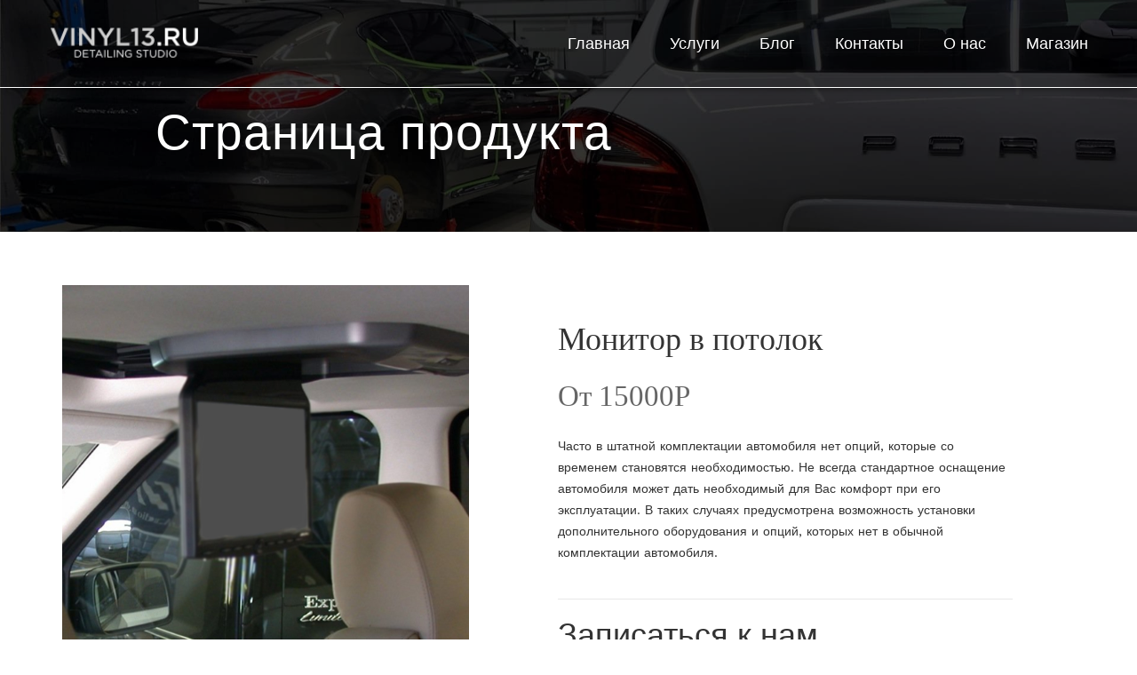

--- FILE ---
content_type: text/html; charset=UTF-8
request_url: https://vinyl13.ru/product-singles.php?id=54
body_size: 68984
content:
<!doctype html>
<html class="no-js" lang="zxx">

<head>
    <meta charset="utf-8">
    <meta http-equiv="x-ua-compatible" content="ie=edge">
    <title>Страница продукта - Vinil13</title>
    <meta name="viewport" content="width=device-width, initial-scale=1, shrink-to-fit=no">
    <!-- Favicons -->
    <link rel="shortcut icon" href="img/favicon.ico">
    <!-- Fontawesome css -->
    <link rel="stylesheet" href="product-singles/css/font-awesome.min.css">
    <!-- fontello css -->
    <link rel="stylesheet" href="product-singles/css/fontello.css">

    <!-- Animate css -->
    <link rel="stylesheet" href="product-singles/css/animate.css">
    <!-- Nice select css -->
    <link rel="stylesheet" href="product-singles/css/nice-select.css">
    <!-- Jquery fancybox css -->
    <link rel="stylesheet" href="product-singles/css/jquery.fancybox.css">
    <!-- Jquery ui price slider css -->
    <link rel="stylesheet" href="product-singles/css/jquery-ui.min.css">
    <!-- Meanmenu css -->
    <link rel="stylesheet" href="product-singles/css/meanmenu.min.css">
    <!-- Owl carousel css -->
    <link rel="stylesheet" href="product-singles/css/owl.carousel.min.css">
    <!-- Bootstrap css -->
    <link rel="stylesheet" href="product-singles/css/bootstrap.min.css">
    <!-- Custom css -->
    <link rel="stylesheet" href="product-singles/css/default.css">
    <!-- Main css -->
    <link rel="stylesheet" href="product-singles/style.css">
    <!-- Responsive css -->
    <link rel="stylesheet" href="product-singles/css/responsive.css">
    <!-- new fontello -->
    <link rel="stylesheet" href="product-singles/css2/fontello.css">
    <link rel="stylesheet" href="product-singles/css_footer/fontello.css">
    <style>
        @media (min-width: 1170px){
            .row{
                -webkit-flex-wrap: initial; 
            }
        }
    </style>
    <!--    <script src="https://unpkg.com/masonry-layout@4/dist/masonry.pkgd.js"></script>-->


    <!-- Modernizer js -->
    <script src="product-singles/js/vendor/modernizr-3.5.0.min.js"></script>
    <!— Yandex.Metrika counter —> <script type="text/javascript" > (function(m,e,t,r,i,k,a){m[i]=m[i]||function(){(m[i].a=m[i].a||[]).push(arguments)}; m[i].l=1*new Date();k=e.createElement(t),a=e.getElementsByTagName(t)[0],k.async=1,k.src=r,a.parentNode.insertBefore(k,a)}) (window, document, "script", "https://mc.yandex.ru/metrika/tag.js", "ym"); ym(31557443, "init", { clickmap:true, trackLinks:true, accurateTrackBounce:true, webvisor:true, trackHash:true }); </script> <!— /Yandex.Metrika counter —>
</head>

<body>
<!--[if lte IE 9]>
<p class="browserupgrade">You are using an <strong>outdated</strong> browser. Please <a href="https://browsehappy.com/">upgrade
    your browser</a> to improve your experience and security.</p>
<![endif]-->

<!-- Main Wrapper Start Here -->
<div class="wrapper">
    <!-- Newsletter Popup Start -->
    <div class="popup_wrapper">
        <div class="test bg-image-7">
            <span class="popup_off"><i class="fa fa-times-circle" aria-hidden="true"></i></span>
            <div class="subscribe_area text-center mt-50">
                <h2>Newsletter</h2>
                <p>Subscribe to the Hopsop mailing list to receive updates on new arrivals, special offers and other
                    discount information.</p>
                <div class="subscribe-form-group">
                    <form action="#">
                        <input autocomplete="off" type="text" name="message" id="message"
                               placeholder="Enter your email address">
                        <button type="submit">subscribe</button>
                    </form>
                </div>
                <div class="subscribe-bottom mt-15">
                    <input type="checkbox" id="newsletter-permission">
                    <label for="newsletter-permission">Don't show this popup again</label>
                </div>
            </div>
        </div>
    </div>
    <!-- Newsletter Popup End -->
    <!-- Main Header Area Start Here -->
    <header class="header-sticky new-sticky">
        <div class="coustom-container">
            <div class="main-header">
                <div class="row">
                    <!-- Logo Start Here -->
                    <div class="col-xl-2 col-lg-3 col-md-5 col-sm-6 col-5">
                        <div class="logo">
                            <a href="index.php"><img style="width: 100%;" src="img/logo/logo-white.png" alt="logo"></a>
                        </div>
                    </div>
                    <!-- Logo End Here -->
                    <!-- Header Menu & Cart Area Start Here -->
                    <div class="col-xl-10 col-lg-9 d-none d-lg-block">
                        <div class="maain-menu-area maain-menu-area-three  position-relative pl-155">
                            <!-- Primary Menu Start -->
                            <div class="primary-menu">
                                <nav style="float:right;">
                                    <ul class="primary-menu-list d-flex">
                                        <li class="active"><a href="index.php">Главная</a>

                                        </li>
                                        <li class="position-static"><a href="services.php">Услуги</a></li>
                                        <li><a href="blog-vinil.php">Блог</a>
                                        </li>
                                        <li><a href="contacts.html">Контакты</a>
                                        </li>
                                        <li><a href="about_us.php">О нас</a>
                                        </li>
                                        <li><a href="https://detailing-group.ru/">Магазин</a>
                                        </li>
                                    </ul>
                                </nav>
                            </div>
                            <!-- Primary Menu End -->
                        </div>
                    </div>
                    <!-- Header Menu & Cart Area End Here -->
                    <!-- Cart Box Start Here -->

                    <!-- Cart Box End Here -->
                </div>
                <!-- Mobile Menu Start -->
                <div class="mobile-menu d-block d-lg-none">
                    <nav>
                        <ul>
                            <li><a href="index.php">Главная</a>
                            </li>
                            <li><a href="services.php">Услуги</a></li>
                            <li><a href="blog-vinil.php">Блог</a>

                            </li>
                            <li><a href="contacts.html">Контакты</a>
                                <!-- Mobile Menu Dropdown Start -->

                                <!-- Mobile Menu Dropdown End -->
                            </li>
                            <li><a href="about_us.php">О нас</a>

                            </li>
                            <li><a href="https://detailing-group.ru/">Магазин</a>

                            </li>
                        </ul>
                    </nav>
                </div>
                <!-- Mobile Menu End -->
            </div>
        </div>
        <!-- Container End -->
    </header>
    <!-- Main Header Area End Here -->
    <link href="https://cdnjs.cloudflare.com/ajax/libs/twitter-bootstrap/3.3.7/css/bootstrap.min.css" rel="stylesheet"
          media="all">

    <link href="https://cdnjs.cloudflare.com/ajax/libs/font-awesome/4.7.0/css/font-awesome.min.css" rel="stylesheet"
          media="all">
    <link href="https://cdnjs.cloudflare.com/ajax/libs/animate.css/3.5.2/animate.min.css" rel="stylesheet" media="all">
    <link href="https://bootstraptema.ru/snippets/slider/2016/bcts/bootstrap-touch-slider.css" rel="stylesheet"
          media="all">
    <script src="https://cdnjs.cloudflare.com/ajax/libs/jquery/3.1.1/jquery.min.js"></script>
    <script src="https://cdnjs.cloudflare.com/ajax/libs/twitter-bootstrap/3.3.7/js/bootstrap.min.js"></script>

    <div id="bootstrap-touch-slider" class="carousel bs-slider fade control-round indicators-line" data-ride="carousel"
         data-pause="hover" data-interval="false" style="max-height: 261px!important;">

        <!-- Indicators -->
        <ol class="carousel-indicators">
            <li data-target="#bootstrap-touch-slider" data-slide-to="0" class="active"></li>
            <li data-target="#bootstrap-touch-slider" data-slide-to="1"></li>
            <li data-target="#bootstrap-touch-slider" data-slide-to="2"></li>
        </ol>

        <!-- Wrapper For Slides -->
        <div class="carousel-inner" role="listbox">

            <!-- Third Slide -->
            <div class="item active">

                <!-- Slide Background -->
                <img src="img/services/header.jpg" alt="Bootstrap Touch Slider" class="slide-image"/>
                <div class="bs-slider-overlay"></div>

                <div class="container">
                    <div class="row">
                        <!-- Slide Text Layer -->
                        <div class="slide-text slide_style_left">
                            <h1 data-animation="animated zoomInRight">Страница продукта</h1>

                        </div>
                    </div>
                </div>
            </div>
            <!-- End of Slide -->

            <!-- Second Slide -->
            <!--            <div class="item">-->

            <!--                &lt;!&ndash; Slide Background &ndash;&gt;-->
            <!--                <img src="sliders/banner1_1.jpg" alt="Bootstrap Touch Slider" class="slide-image"/>-->
            <!--                <div class="bs-slider-overlay"></div>-->
            <!--                &lt;!&ndash; Slide Text Layer &ndash;&gt;-->
            <!--                <div class="slide-text slide_style_center">-->
            <!--                    <h1 data-animation="animated flipInX">Защита кузова</h1>-->
            <!--                    <p data-animation="animated lightSpeedIn">Защита от царапин и сколов, производится специальной-->
            <!--                        прозрачной пленкой LLumar. Качество пленки подтверждает производитель гарантией 5 лет на-->
            <!--                        сохранение внешнего вида пленки.</p>-->
            <!--                    <a href="#" target="_blank" class="btn btn-default" data-animation="animated fadeInUp">select-->
            <!--                        one</a>-->

            <!--                </div>-->
            <!--            </div>-->
            <!-- End of Slide -->

            <!-- Third Slide -->
            <!-- End of Slide -->


        </div><!-- End of Wrapper For Slides -->

        <!-- Left Control -->
        <!--        <a class="left carousel-control" href="#bootstrap-touch-slider" role="button" data-slide="prev">-->
        <!--            <span class="fa fa-angle-left" aria-hidden="true"></span>-->
        <!--            <span class="sr-only">Previous</span>-->
        <!--        </a>-->

        <!-- Right Control -->
        <!--        <a class="right carousel-control" href="#bootstrap-touch-slider" role="button" data-slide="next">-->
        <!--            <span class="fa fa-angle-right" aria-hidden="true"></span>-->
        <!--            <span class="sr-only">Next</span>-->
        <!--        </a>-->

    </div> <!-- End bootstrap-touch-slider Slider -->

    <script>
        $('#bootstrap-touch-slider').bsTouchSlider();
    </script>

    <!-- Product Singles -->
    <div id="product-details" class="product-details">
        <div class="container">
            <div class="row">
                <div class="col-md-5 col-lg-5 col-sm-6">
                    <div class="images-product">
                        <style>
                            /*body{background:url(https://bootstraptema.ru/images/bg/bg-4.png)}*/

                            .carousel {

                            }

                            .item .thumb {
                            width:100%; cursor: pointer;
                                float: left;
                            }

                            .item .thumb img {
                                width: 100%;
                                margin: 2px;
                            }

                            .item img {
                                width: 100%;
                            }
                        </style>
                        <div id="carousel" style="height: 700px;" class="carousel slide" data-interval="8000" data-ride="carousel">
                            <div class="carousel-inner" style="height: 100%">
                                <div class="item active" style="height: 100%">
                                                                        <img style="height: 100%; object-fit: cover;" src=" https://vinyl13.ru/infiimage/2020-05-13-05-40-24-00000010.jpg ">
                                </div>
                                                            </div>
                        </div>
                        <div class="clearfix">
                            <div id="thumbcarousel" class="carousel slide" data-interval="12000" data-ride="carousel">
                                <div class="carousel-inner">
                                    <div class="item active">
                                                                                <!--                                            <div data-target="#carousel" data-slide-to=" --><!-- "-->
                                        <!--                                                 class="thumb"><img-->
                                        <!--                                                        src="--><!--">-->
                                        <!--                                            </div>-->
                                                                                <!--                                        <div data-target="#carousel" data-slide-to="0" class="thumb"><img-->
                                        <!--                                                    src="https://bootstraptema.ru/img/md/1920x1080-jpg/material-design-jpeg-1920x1080-1-.jpg">-->
                                        <!--                                        </div>-->
                                        <!--                                        <div data-target="#carousel" data-slide-to="1" class="thumb"><img-->
                                        <!--                                                    src="https://bootstraptema.ru/img/md/1920x1080-jpg/material-design-jpeg-1920x1080-2-.jpg">-->
                                        <!--                                        </div>-->
                                        <!--                                        <div data-target="#carousel" data-slide-to="2" class="thumb"><img-->
                                        <!--                                                    src="https://bootstraptema.ru/img/md/1920x1080-jpg/material-design-jpeg-1920x1080-3-.jpg">-->
                                        <!--                                        </div>-->
                                        <!--                                        <div data-target="#carousel" data-slide-to="3" class="thumb"><img-->
                                        <!--                                                    src="https://bootstraptema.ru/img/md/1920x1080-jpg/material-design-jpeg-1920x1080-4-.jpg">-->
                                        <!--                                        </div>-->
                                    </div>
                                                                        <!--                                        <div class="item">-->
                                    <!--                                            -->                                    <!--                                                <div data-target="#carousel" data-slide-to="--><!--" class="thumb"><img-->
                                    <!--                                                            src=" --><!-- ">-->
                                    <!--                                                </div>-->
                                    <!--                                                -->                                    <!--                                        </div>-->
                                    <!--                                        -->                                    <!--                                    <div class="item">-->
                                    <!--                                        <div data-target="#carousel" data-slide-to="4" class="thumb"><img-->
                                    <!--                                                    src="https://bootstraptema.ru/img/md/1920x1080-jpg/material-design-jpeg-1920x1080-5-.jpg">-->
                                    <!--                                        </div>-->
                                    <!--                                        <div data-target="#carousel" data-slide-to="5" class="thumb"><img-->
                                    <!--                                                    src="https://bootstraptema.ru/img/md/1920x1080-jpg/material-design-jpeg-1920x1080-6-.jpg">-->
                                    <!--                                        </div>-->
                                    <!--                                        <div data-target="#carousel" data-slide-to="6" class="thumb"><img-->
                                    <!--                                                    src="https://bootstraptema.ru/img/md/1920x1080-jpg/material-design-jpeg-1920x1080-7-.jpg">-->
                                    <!--                                        </div>-->
                                    <!--                                        <div data-target="#carousel" data-slide-to="7" class="thumb"><img-->
                                    <!--                                                    src="https://bootstraptema.ru/img/md/1920x1080-jpg/material-design-jpeg-1920x1080-8-.jpg">-->
                                    <!--                                        </div>-->
                                    <!--                                    </div>-->
                                </div>
                                <!--                                <a class="left carousel-control" href="#thumbcarousel" role="button" data-slide="prev">-->
                                <!--                                    <span class="glyphicon glyphicon-chevron-left"></span>-->
                                <!--                                </a>-->
                                <!--                                <a class="right carousel-control" href="#thumbcarousel" role="button" data-slide="next">-->
                                <!--                                    <span class="glyphicon glyphicon-chevron-right"></span>-->
                                <!--                                </a>-->
                            </div>
                        </div>

                        <!--                        <img id="zoom_01" src=" -->
                        <!-- " data-zoom-image="images/product/product.jpg" alt="">-->
                        <!--                                                <div class="thumb-product">-->
                        <!--                                                    <div id="gallery" class="swiper-container gallery-01">-->
                        <!--                                                        <div class="swiper-wrapper">-->
                        <!--                                                            <div class="swiper-slide img-thumb" data-image="images/product/product.jpg" data-zoom-image="images/product/product.jpg">-->
                        <!--                                                                <img src="images/product/product.jpg" alt="">-->
                        <!--                                                            </div>-->
                        <!--                                                            <div class="swiper-slide img-thumb" data-image="images/product/product.jpg" data-zoom-image="images/product/product.jpg">-->
                        <!--                                                                <img src="images/product/product.jpg" alt="">-->
                        <!--                                                            </div>-->
                        <!--                                                            <div class="swiper-slide img-thumb" data-image="images/product/product.jpg" data-zoom-image="images/product/product.jpg">-->
                        <!--                                                                <img src="images/product/product.jpg" alt="">-->
                        <!--                                                            </div>-->
                        <!--                                                            <div class="swiper-slide img-thumb" data-image="images/product/product.jpg" data-zoom-image="images/product/product.jpg">-->
                        <!--                                                                <img src="images/product/product.jpg" alt="">-->
                        <!--                                                            </div>-->
                        <!--                                                            <div class="swiper-slide img-thumb" data-image="images/product/product.jpg" data-zoom-image="images/product/product.jpg">-->
                        <!--                                                                <img src="images/product/product.jpg" alt="">-->
                        <!--                                                            </div>-->
                        <!--                                                            <div class="swiper-slide img-thumb" data-image="images/product/product.jpg" data-zoom-image="images/product/product.jpg">-->
                        <!--                                                                <img src="images/product/product.jpg" alt="">-->
                        <!--                                                            </div>-->
                        <!--                                                            <div class="swiper-slide img-thumb" data-image="images/product/product.jpg" data-zoom-image="images/product/product.jpg">-->
                        <!--                                                                <img src="images/product/product.jpg" alt="">-->
                        <!--                                                            </div>-->
                        <!--                                                        </div>-->
                        <!--                                                    </div>-->
                        <!--                                                    <div class="arrow-swiper button-prev"><i class="fa fa-angle-left"></i></div>-->
                        <!--                                                    <div class="arrow-swiper button-next"><i class="fa fa-angle-right"></i></div>-->
                        <!--                                                </div>-->
                    </div>
                </div>
                <div class="col-lg-7 col-md-7 col-sm-6">
                    <div class="summary clearfix">
                        <h2 class="product-name"><a href="#">Монитор в потолок</a></h2>
                        <!--                        <div class="rating">-->
                        <!--                            <div class="star-rating">-->
                        <!--                                <span style="width:80%"></span>-->
                        <!--                            </div>-->
                        <!--                        </div>-->
                        <!--                        <div class="vote">(243 Reviews)</div>-->
                        <div class="price">
                            <ins><span class="amount" style="font: 400 33px 'Playfair Display';">От 15000Р</span></ins>
                            <!--                            <del><span class="amount">$75.00</span></del>-->
                        </div>
                        <div class="des">
                            <p>
                                Часто в штатной комплектации автомобиля нет опций, которые со временем становятся необходимостью.
Не всегда стандартное оснащение автомобиля может дать необходимый для Вас комфорт при его эксплуатации. В таких случаях предусмотрена возможность установки дополнительного оборудования и опций, которых нет в обычной комплектации автомобиля.                            </p>
                        </div>
                        <!--                        <div class="product-options">-->
                        <!--                            <div class="sizes-product">-->
                        <!--                                <strong>Sizes :</strong>-->
                        <!--                                <a href="#"><span>XS </span></a>-->
                        <!--                                <a href="#"><span>S </span></a>-->
                        <!--                                <a href="#"><span>M </span></a>-->
                        <!--                                <a href="#"><span>L </span></a>-->
                        <!--                                <a href="#"><span>XL </span></a>-->
                        <!--                            </div>-->
                        <!--                            <div class="scolor-product">-->
                        <!--                                <strong>Colors :</strong>-->
                        <!--                                <div class="colors">-->
                        <!--                                    <div class="c-blue"><span></span></div>-->
                        <!--                                    <div class="c-gray"><span></span></div>-->
                        <!--                                    <div class="c-purple"><span></span></div>-->
                        <!--                                    <div class="c-yellow"><span></span></div>-->
                        <!--                                    <div class="c-red"><span></span></div>-->
                        <!--                                </div>-->
                        <!--                            </div>-->
                        <!--                        </div>-->
                        <!--                        <div class="quantity">-->
                        <!--                            <label>Quantity :</label>-->
                        <!--                            <div class="minus qt"><i class="fa fa-minus"></i></div>-->
                        <!--                            <input step="1" min="0" value="1" title="Qty" class="qty" size="4" type="number">-->
                        <!--                            <div class="qt plus"><i class="fa fa-plus"></i></div>-->
                        <!--                        </div>-->
                        <!--                        <div class="social social-product clearfix">-->
                        <!--                            <div class="label-social">SHARE THIS :</div>-->
                        <!--                            <ul>-->
                        <!--                                <li><a href="#" target="_blank"><i class="fa fa-twitter"></i></a></li>-->
                        <!--                                <li><a href="#" target="_blank"><i class="fa fa-pinterest"></i></a></li>-->
                        <!--                                <li><a href="#" target="_blank"><i class="fa fa-facebook-square"></i></a></li>-->
                        <!--                                <li><a href="#" target="_blank"><i class="fa fa-behance"></i></a></li>-->
                        <!--                                <li><a href="#" target="_blank"><i class="fa fa-dribbble"></i></a></li>-->
                        <!--                            </ul>-->
                        <!--                        </div>-->
                        <div style="margin-top:0;" class="buttons clearfix">
                            <h1 class="title-font title-sub margin_bottom_30">Записаться к нам</h1>
                            <form class="form-group des-font" action="success.php" method="get">
                                <input type="text" name="name_user" style="height: 60px;
    border-radius: 0;
    border: 1px solid #e1e1e1;
    font-size: 18px; margin-bottom: 20px;" class="form-control margin_bottom_30" pattern=".{2,35}" required placeholder="Ваше имя">
                                <input type="text" name="phone_user" style="height: 60px;
    border-radius: 0;
    border: 1px solid #e1e1e1;
    font-size: 18px; margin-bottom: 20px;" class="form-control margin_bottom_30" pattern=".{10,11}" required placeholder="Введите номер в формате:79998765432">
                                <button type="submit" style="color:white;" class="button cart-button">Записаться</button>
                                <a class="button cart-button" href="tel:+7 (927) 276-92-19"><span>Позвонить</span></a>
                                <input type="hidden" name="text_user" value="Монитор в потолок"/>
                            </form>
                            <!--                            <a class="button cart-button" href="https://vk.com/kipaevmisha"><span>Написать</span></a>-->
                            <!---->
                            <!--                            <a class="button cart-button" href="tel:+7 (927) 276-92-19"><span>Позвонить</span></a>-->
                        </div>
                    </div>
                </div>
            </div>
            <div id="tab-description" class="tab-content tab-des clearfix mt-20">
                <h3> Монитор в потолок </h3>
                <p>
                    Часто после покупки автомобиля владелец начинает жалеть о том, что не выбрал полную комплектацию или ему просто не хватает доступных опций на его автомобиле. Дооснащение – это то, что нужно такому владельцу! У нас есть своя собственная база поставщиков дополнительного оборудования по всему миру, поэтому мы всегда готовы оперативно доработать Ваш автомобиль! За нашими плечами имеется большой опыт в дооснащении автомобилей премиальных марок.                </p>
                <!--                <p>This is a custom CMS block. You can use it to display information about shipping, returns, refunds,-->
                <!--                    latest promotions etc. Put any content you want here, like text, HTML, images or videos. There are-->
                <!--                    many useful blocks like this one across the theme. All CMS blocks are editable from the admin panel.-->
                <!--                    You can delete block static Custom Tab if you want.</p>-->
                <!--                <p><span>Shipping:</span> Please allow about 5-10 business days for delivery. For delivery to Alaska or-->
                <!--                    Hawaii, please allow 10-15 days for delivery. For delivery to PO Boxes in Alaska, Hawaii, US-->
                <!--                    Territories and APO/FPO addresses, allow three weeks for delivery.</p>-->
                <!--                <p><span>Backorders:</span> All backordered items will be shipped via Standard Delivery service at no-->
                <!--                    additional charge.</p>-->
                <!--                <p><span>Returns Policy:</span> You may return new, unworn or unused products within thirty (30) days of-->
                <!--                    delivery for a full refund of the cost of the goods, or an exchange if</p>-->
            </div>

        </div>
    </div>
    <section id="relatedproducts" class="relatedproducts">
        <div class="container">
            <div class="title-related"><h3 class="title"><span>Также вас может заинтересовать</span></h3></div>
            <div class="row">
                                    <a href="product-singles.php?id=45 ">
                        <div class="col-md-3 col-lg-3 col-sm-4 col-xs-6 col-hm-6 col-mb-12">
                            <div class="shadow-product wow fadeInUp  " data-wow-duration="0.5s" data-wow-delay="0.6s">
                                <div class="product engo-product-grid">
                                    <div class="make3D">
                                        <div class="product-front">
                                            <div class="shadow"></div>
                                            <div class="image" style="height: 100%">
                                                <div class="product-image hover-product" style="height: 100%">
                                                    <figure style="height: 100%"><img style="height: 100%; object-fit: cover;" src="https://vinyl13.ru/infiimage/2020-05-05-01-52-22-0000001.jpg" alt="product">
                                                    </figure>
                                                </div>
                                            </div>
                                            <div class="image_overlay"></div>
                                            <div class="caption">
                                                <div class="meta">
                                                    <h3 class="name">
                                                        <a href="product-singles.php?id=45"> Автозапуск </a>
                                                    </h3>
                                                    <div class="rating">

                                                    </div>
                                                    <div class="price">
                                                        <!--                                                <del><span class="amount">$70</span></del>-->
                                                        <ins style="text-decoration: none;"><span
                                                                    class="amount"> 10000 Р</span>
                                                        </ins>
                                                    </div>


                                                </div>
                                            </div>
                                        </div>

                                        <!--                                <div class="product-back">-->
                                        <!--                                    <div class="shadow"></div>-->
                                        <!--                                    <div class="carousel carousel-v3">-->
                                        <!--                                        <ul class="carousel-container">-->
                                        <!--                                            <li><img src="images/product/product.jpg" alt="product"></li>-->
                                        <!--                                            <li><img src="images/product/product.jpg" alt="product"></li>-->
                                        <!--                                            <li><img src="images/product/product.jpg" alt="product"></li>-->
                                        <!--                                        </ul>-->
                                        <!--                                        <div class="control-arrow">-->
                                        <!--                                            <div class="arrowPrev">-->
                                        <!--                                                <i class="fa fa-angle-right"></i>-->
                                        <!--                                            </div>-->
                                        <!--                                            <div class="arrowNext">-->
                                        <!--                                                <i class="fa fa-angle-left"></i>-->
                                        <!--                                            </div>-->
                                        <!--                                        </div>-->
                                        <!--                                    </div>-->
                                        <!--                                    <div class="flip-back">-->
                                        <!--                                        <div class="cy"></div>-->
                                        <!--                                        <div class="cx"></div>-->
                                        <!--                                    </div>-->
                                        <!--                                </div>-->
                                    </div>
                                </div>
                            </div>
                        </div>
                    </a>
                                        <a href="product-singles.php?id=46 ">
                        <div class="col-md-3 col-lg-3 col-sm-4 col-xs-6 col-hm-6 col-mb-12">
                            <div class="shadow-product wow fadeInUp  " data-wow-duration="0.5s" data-wow-delay="0.6s">
                                <div class="product engo-product-grid">
                                    <div class="make3D">
                                        <div class="product-front">
                                            <div class="shadow"></div>
                                            <div class="image" style="height: 100%">
                                                <div class="product-image hover-product" style="height: 100%">
                                                    <figure style="height: 100%"><img style="height: 100%; object-fit: cover;" src="https://vinyl13.ru/infiimage/2020-05-05-01-52-24-0000006.jpg" alt="product">
                                                    </figure>
                                                </div>
                                            </div>
                                            <div class="image_overlay"></div>
                                            <div class="caption">
                                                <div class="meta">
                                                    <h3 class="name">
                                                        <a href="product-singles.php?id=46"> Apple TV </a>
                                                    </h3>
                                                    <div class="rating">

                                                    </div>
                                                    <div class="price">
                                                        <!--                                                <del><span class="amount">$70</span></del>-->
                                                        <ins style="text-decoration: none;"><span
                                                                    class="amount"> 20000 Р</span>
                                                        </ins>
                                                    </div>


                                                </div>
                                            </div>
                                        </div>

                                        <!--                                <div class="product-back">-->
                                        <!--                                    <div class="shadow"></div>-->
                                        <!--                                    <div class="carousel carousel-v3">-->
                                        <!--                                        <ul class="carousel-container">-->
                                        <!--                                            <li><img src="images/product/product.jpg" alt="product"></li>-->
                                        <!--                                            <li><img src="images/product/product.jpg" alt="product"></li>-->
                                        <!--                                            <li><img src="images/product/product.jpg" alt="product"></li>-->
                                        <!--                                        </ul>-->
                                        <!--                                        <div class="control-arrow">-->
                                        <!--                                            <div class="arrowPrev">-->
                                        <!--                                                <i class="fa fa-angle-right"></i>-->
                                        <!--                                            </div>-->
                                        <!--                                            <div class="arrowNext">-->
                                        <!--                                                <i class="fa fa-angle-left"></i>-->
                                        <!--                                            </div>-->
                                        <!--                                        </div>-->
                                        <!--                                    </div>-->
                                        <!--                                    <div class="flip-back">-->
                                        <!--                                        <div class="cy"></div>-->
                                        <!--                                        <div class="cx"></div>-->
                                        <!--                                    </div>-->
                                        <!--                                </div>-->
                                    </div>
                                </div>
                            </div>
                        </div>
                    </a>
                                        <a href="product-singles.php?id=47 ">
                        <div class="col-md-3 col-lg-3 col-sm-4 col-xs-6 col-hm-6 col-mb-12">
                            <div class="shadow-product wow fadeInUp  " data-wow-duration="0.5s" data-wow-delay="0.6s">
                                <div class="product engo-product-grid">
                                    <div class="make3D">
                                        <div class="product-front">
                                            <div class="shadow"></div>
                                            <div class="image" style="height: 100%">
                                                <div class="product-image hover-product" style="height: 100%">
                                                    <figure style="height: 100%"><img style="height: 100%; object-fit: cover;" src="https://vinyl13.ru/infiimage/2020-05-13-05-40-21-0000004.jpg" alt="product">
                                                    </figure>
                                                </div>
                                            </div>
                                            <div class="image_overlay"></div>
                                            <div class="caption">
                                                <div class="meta">
                                                    <h3 class="name">
                                                        <a href="product-singles.php?id=47"> Playstation и Xbox </a>
                                                    </h3>
                                                    <div class="rating">

                                                    </div>
                                                    <div class="price">
                                                        <!--                                                <del><span class="amount">$70</span></del>-->
                                                        <ins style="text-decoration: none;"><span
                                                                    class="amount"> 25000 Р</span>
                                                        </ins>
                                                    </div>


                                                </div>
                                            </div>
                                        </div>

                                        <!--                                <div class="product-back">-->
                                        <!--                                    <div class="shadow"></div>-->
                                        <!--                                    <div class="carousel carousel-v3">-->
                                        <!--                                        <ul class="carousel-container">-->
                                        <!--                                            <li><img src="images/product/product.jpg" alt="product"></li>-->
                                        <!--                                            <li><img src="images/product/product.jpg" alt="product"></li>-->
                                        <!--                                            <li><img src="images/product/product.jpg" alt="product"></li>-->
                                        <!--                                        </ul>-->
                                        <!--                                        <div class="control-arrow">-->
                                        <!--                                            <div class="arrowPrev">-->
                                        <!--                                                <i class="fa fa-angle-right"></i>-->
                                        <!--                                            </div>-->
                                        <!--                                            <div class="arrowNext">-->
                                        <!--                                                <i class="fa fa-angle-left"></i>-->
                                        <!--                                            </div>-->
                                        <!--                                        </div>-->
                                        <!--                                    </div>-->
                                        <!--                                    <div class="flip-back">-->
                                        <!--                                        <div class="cy"></div>-->
                                        <!--                                        <div class="cx"></div>-->
                                        <!--                                    </div>-->
                                        <!--                                </div>-->
                                    </div>
                                </div>
                            </div>
                        </div>
                    </a>
                                        <a href="product-singles.php?id=48 ">
                        <div class="col-md-3 col-lg-3 col-sm-4 col-xs-6 col-hm-6 col-mb-12">
                            <div class="shadow-product wow fadeInUp  " data-wow-duration="0.5s" data-wow-delay="0.6s">
                                <div class="product engo-product-grid">
                                    <div class="make3D">
                                        <div class="product-front">
                                            <div class="shadow"></div>
                                            <div class="image" style="height: 100%">
                                                <div class="product-image hover-product" style="height: 100%">
                                                    <figure style="height: 100%"><img style="height: 100%; object-fit: cover;" src="https://vinyl13.ru/infiimage/2020-05-05-01-52-27-00000014.jpg" alt="product">
                                                    </figure>
                                                </div>
                                            </div>
                                            <div class="image_overlay"></div>
                                            <div class="caption">
                                                <div class="meta">
                                                    <h3 class="name">
                                                        <a href="product-singles.php?id=48"> Автозвук </a>
                                                    </h3>
                                                    <div class="rating">

                                                    </div>
                                                    <div class="price">
                                                        <!--                                                <del><span class="amount">$70</span></del>-->
                                                        <ins style="text-decoration: none;"><span
                                                                    class="amount"> 5000 Р</span>
                                                        </ins>
                                                    </div>


                                                </div>
                                            </div>
                                        </div>

                                        <!--                                <div class="product-back">-->
                                        <!--                                    <div class="shadow"></div>-->
                                        <!--                                    <div class="carousel carousel-v3">-->
                                        <!--                                        <ul class="carousel-container">-->
                                        <!--                                            <li><img src="images/product/product.jpg" alt="product"></li>-->
                                        <!--                                            <li><img src="images/product/product.jpg" alt="product"></li>-->
                                        <!--                                            <li><img src="images/product/product.jpg" alt="product"></li>-->
                                        <!--                                        </ul>-->
                                        <!--                                        <div class="control-arrow">-->
                                        <!--                                            <div class="arrowPrev">-->
                                        <!--                                                <i class="fa fa-angle-right"></i>-->
                                        <!--                                            </div>-->
                                        <!--                                            <div class="arrowNext">-->
                                        <!--                                                <i class="fa fa-angle-left"></i>-->
                                        <!--                                            </div>-->
                                        <!--                                        </div>-->
                                        <!--                                    </div>-->
                                        <!--                                    <div class="flip-back">-->
                                        <!--                                        <div class="cy"></div>-->
                                        <!--                                        <div class="cx"></div>-->
                                        <!--                                    </div>-->
                                        <!--                                </div>-->
                                    </div>
                                </div>
                            </div>
                        </div>
                    </a>
                    
                <!--                <div class="col-md-3 col-lg-3 col-sm-4 col-xs-6 col-hm-6 col-mb-12">-->
                <!--                    <div class="shadow-product wow fadeInUp  " data-wow-duration="0.5s" data-wow-delay="0.9s">-->
                <!--                        <div class="product engo-product-grid">-->
                <!--                            <div class="make3D">-->
                <!--                                <div class="product-front">-->
                <!--                                    <div class="shadow"></div>-->
                <!--                                    <div class="image">-->
                <!--                                        <div class="product-image hover-product">-->
                <!--                                            <figure><img src="images/product/product.jpg" alt="product"></figure>-->
                <!--                                        </div>-->
                <!--                                        <div class="wishlist">-->
                <!--                                            <div class="btn btn-wishlist">-->
                <!--                                                <a href="#" class="add-to-wishlist">-->
                <!--                                                    <i class="fa fa-heart-o"></i>-->
                <!--                                                </a>-->
                <!--                                            </div>-->
                <!--                                        </div>-->
                <!--                                        <div class="button-action">-->
                <!--                                            <div class="add-cart">-->
                <!--                                                <a href="#" class="add_to_cart" data-toggle="tooltip" title="Add To Cart">-->
                <!--                                                    <i class="icon-cart">add to cart</i>-->
                <!--                                                </a>-->
                <!--                                            </div>-->
                <!--                                            <div class="gallery">-->
                <!--                                                <a href="#" class="view_gallery" data-toggle="tooltip" title="Quick View">-->
                <!--                                                    <i class="icon-quick-view">quick view</i>-->
                <!--                                                </a>-->
                <!--                                            </div>-->
                <!--                                        </div>-->
                <!--                                    </div>-->
                <!--                                    <div class="image_overlay"></div>-->
                <!--                                    <div class="caption">-->
                <!--                                        <div class="meta">-->
                <!--                                            <h3 class="name">-->
                <!--                                                <a href="#">American Vintage</a>-->
                <!--                                            </h3>-->
                <!--                                            <div class="rating">-->
                <!--                                                <div class="star-rating">-->
                <!--                                                    <span style="width:80%"></span>-->
                <!--                                                </div>-->
                <!--                                            </div>-->
                <!--                                            <div class="price">-->
                <!--                                                <ins style="text-decoration: none;"><span class="amount" >$35</span></ins>-->
                <!--                                            </div>-->
                <!---->
                <!--                                            <div class="product-options">-->
                <!--                                                <div class="sizes-product">-->
                <!--                                                    <strong>Sizes</strong>-->
                <!--                                                    <a href="#"><span>XS, </span></a>-->
                <!--                                                    <a href="#"><span>S, </span></a>-->
                <!--                                                    <a href="#"><span>M, </span></a>-->
                <!--                                                    <a href="#"><span>L, </span></a>-->
                <!--                                                    <a href="#"><span>XL, </span></a>-->
                <!--                                                    <a href="#"><span>XXL</span></a>-->
                <!--                                                </div>-->
                <!--                                                <div class="scolor-product">-->
                <!--                                                    <strong>Colors</strong>-->
                <!--                                                    <div class="colors">-->
                <!--                                                        <div class="c-blue"><span></span></div>-->
                <!--                                                        <div class="c-gray"><span></span></div>-->
                <!--                                                        <div class="c-purple"><span></span></div>-->
                <!--                                                        <div class="c-yellow"><span></span></div>-->
                <!--                                                        <div class="c-red"><span></span></div>-->
                <!--                                                    </div>-->
                <!--                                                </div>-->
                <!--                                            </div>-->
                <!--                                        </div>-->
                <!--                                    </div>-->
                <!--                                </div>-->
                <!--                            </div>-->
                <!--                            <label class="new">New</label>-->
                <!--                        </div>-->
                <!--                    </div>-->
                <!--                </div>-->


            </div>
        </div>
    </section>

    <!-- /Product Singles -->


    <!-- Bradn Area Start Here -->

    <!-- Bradn Area End  Here -->
    <!-- Footer Area Start Here -->
    <footer class="footer-area bg-img">
        <div class="footer-top bg-img" style="background: black;padding-top: 35px;padding-bottom: 15px;">
            <div class="container">
                <div class="row">
                    <div class="col-lg-3 col-sm-6 col-md-4">
                        <div class="footer-widget mb-40">
                            <div class="footer-title mb-55">
                                <h4>Для стекол</h4>
                            </div>
                            <div class="footer-content">
                                <ul>
                                    <li><a href="product-singles.php?id=9">Тонировка стекол автомобиля</a></li>
                                    <li><a href="product-singles.php?id=14">Атермальная тонировка</a></li>
                                    <li><a href="product-singles.php?id=15">Бронирование стекол автомобиля пленкой</a></li>
                                    <li><a href="product-singles.php?id=16">Защита лобового стекла пленкой</a></li>
                                </ul>
                            </div>
                        </div>
                    </div>
                    <div class="col-lg-3 col-sm-6 col-md-4">
                        <div class="footer-widget mb-40">
                            <div class="footer-title mb-55">
                                <h4>Для кузова</h4>
                            </div>
                            <div class="footer-content">
                                <ul>
                                    <li><a href="product-singles.php?id=10">Защита кузова автомобиля пленкой</a></li>
                                    <li><a href="product-singles.php?id=70">Антихром на авто</a></li>
                                    <li><a href="product-singles.php?id=21">Оклейка авто винилом</a></li>
                                    <li><a href="product-singles.php?id=43">Тонировка фар пленкой</a></li>
                                </ul>
                            </div>
                        </div>
                    </div>
                    <div class="col-lg-3 col-sm-6 col-md-4">
                        <div class="footer-widget mb-40">
                            <div class="footer-title mb-55">
                                <h4>Детейлинг</h4>
                            </div>
                            <div class="footer-content">
                                <ul>
                                    <li><a href="product-singles.php?id=22">Керамика на авто</a></li>
                                    <li><a href="product-singles.php?id=7">Полировка кузова автомобиля</a></li>
                                    <li><a href="product-singles.php?id=31">Обработка салона автомобиля</a></li>
                                    <li><a href="product-singles.php?id=11">Химчистка салона автомобиля</a></li>
                                </ul>
                            </div>
                        </div>
                    </div>
                    <div class="col-lg-3 col-sm-6 col-md-4">
                        <div class="footer-widget">
                            <div class="footer-logo mb-43">
                                <a href="index.php">
                                    <img alt="brand-image" src="img/logo/logo-white.png">
                                </a>
                            </div>
                            <div class="footer-addres">
<!--                                <span class="footer-icon pull-left-footer" style="padding-top: 29px;">-->
<!--                                    <span class="icon-location"></span>-->
<!--                                </span>-->
<!--                                <p>Респ.Мордовия<br> ул. Новая 9А, Берсеневка</p>-->
                                <span class="footer-icon pull-left-footer" style="padding-top: 29px;">
                                    <span class="icon-location"></span>
                                </span>
                                <p><a href="/contacts.html#address">Посмотреть все адреса</a></p>
                                <div class="footer-phn-email">
                                    <span class="footer-icon pull-left-footer">
                                        <span class="icon-phone"></span>
                                    </span>
                                    <a class="footer-a" href="tel:+7 (917) 003-00-13">+7 (917) 003-00-13</a>

                                </div>
                                <div class="footer-phn-email">
                                    <div style="height:30px;">
                                        <span class="footer-icon pull-left-footer">
                                            <span class="icon-vkontakte"></span>
                                        </span>
                                        <a class="footer-soc-a" href="https://vk.com/kipaevmisha">vk.com/kipaevmisha</a>
                                    </div>
                                    <div style="height:30px;">
                                        <span class="footer-icon pull-left-footer">
                                            <span class="icon-instagram"></span>
                                        </span>
                                        <a class="footer-soc-a" href="https://www.instagram.com/vinyl13.ru/">instagram.com/vinyl13.ru</a>
                                    </div>
                                    <div style="height:30px;">
                                        <span class="footer-icon pull-left-footer">
                                            <span class="icon-mail"></span>
                                        </span>
                                        <a class="footer-soc-a" href="mailto:detailingsaransk@gmail.com">detailingsaransk@gmail.com</a>
                                    </div>
                                </div>
                            </div>
                        </div>
                    </div>
                </div>
            </div>
        </div>
        <div class="footer-bottom">
            <div class="container">
                <div class="copyright text-center">
                    <p>Сделано ©<a href="https://inficomp.ru/?vinyl13">Infinitus Company</a>.</p>
                </div>
            </div>
        </div>
    </footer>
    <!-- Footer Area End Here -->
    <!-- Quick View Content Start -->

    <!-- Quick View Content End -->
</div>

<!-- Main Wrapper End Here -->

<!-- jquery 3.2.1 -->
<script src="product-singles/js/vendor/jquery-3.2.1.min.js"></script>
<!-- Countdown js -->
<script src="product-singles/js/jquery.countdown.min.js"></script>
<!-- Mobile menu js -->
<script src="product-singles/js/jquery.meanmenu.min.js"></script>
<!-- ScrollUp js -->
<script src="product-singles/js/jquery.scrollUp.js"></script>
<!-- Fancybox js -->
<script src="product-singles/js/jquery.fancybox.min.js"></script>
<!-- Jquery nice select js -->
<script src="product-singles/js/jquery.nice-select.min.js"></script>
<!-- Jquery ui price slider js -->
<script src="product-singles/js/jquery-ui.min.js"></script>
<!-- Owl carousel -->
<script src="product-singles/js/owl.carousel.min.js"></script>
<!-- Bootstrap popper js -->
<script src="product-singles/js/popper.min.js"></script>
<!-- Bootstrap js -->
<script src="product-singles/js/bootstrap.min.js"></script>
<!-- Plugin js -->
<script src="product-singles/js/plugins.js"></script>
<!-- Main activaion js -->
<script src="product-singles/js/main.js"></script>


</body>

</html>

--- FILE ---
content_type: text/css
request_url: https://vinyl13.ru/product-singles/css/fontello.css
body_size: 2166
content:
@font-face {
  font-family: 'fontello';
  src: url('../fonts/fontello.eot?71368958');
  src: url('../fonts/fontello.eot?71368958#iefix') format('embedded-opentype'),
       url('../fonts/fontello.woff2?71368958') format('woff2'),
       url('../fonts/fontello.woff?71368958') format('woff'),
       url('../fonts/fontello.ttf?71368958') format('truetype'),
       url('../fonts/fontello.svg?71368958#fontello') format('svg');
  font-weight: normal;
  font-style: normal;
}
/* Chrome hack: SVG is rendered more smooth in Windozze. 100% magic, uncomment if you need it. */
/* Note, that will break hinting! In other OS-es font will be not as sharp as it could be */
/*
@media screen and (-webkit-min-device-pixel-ratio:0) {
  @font-face {
    font-family: 'fontello';
    src: url('../font/fontello.svg?71368958#fontello') format('svg');
  }
}
*/
 
 [class^="icon-"]:before, [class*=" icon-"]:before {
  font-family: "fontello";
  font-style: normal;
  font-weight: normal;
  speak: none;
 
  display: inline-block;
  text-decoration: inherit;
  width: 1em;
  margin-right: .2em;
  text-align: center;
  /* opacity: .8; */
 
  /* For safety - reset parent styles, that can break glyph codes*/
  font-variant: normal;
  text-transform: none;
 
  /* fix buttons height, for twitter bootstrap */
  line-height: 1em;
 
  /* Animation center compensation - margins should be symmetric */
  /* remove if not needed */
  margin-left: .2em;
 
  /* you can be more comfortable with increased icons size */
  /* font-size: 120%; */
 
  /* Font smoothing. That was taken from TWBS */
  -webkit-font-smoothing: antialiased;
  -moz-osx-font-smoothing: grayscale;
 
  /* Uncomment for 3D effect */
  /* text-shadow: 1px 1px 1px rgba(127, 127, 127, 0.3); */
}
 
.icon-right-arrow:before { content: '\e800'; } /* '' */
.icon-menu:before { content: '\e801'; } /* '' */
.icon-cart:before { content: '\e802'; } /* '' */
.icon-debt:before { content: '\e803'; } /* '' */
.icon-like:before { content: '\e804'; } /* '' */
.icon-shipped:before { content: '\e805'; } /* '' */
.icon-search:before { content: '\e806'; } /* '' */
.icon-zoom:before { content: '\e807'; } /* '' */
.icon-support:before { content: '\e808'; } /* '' */
.icon-send:before { content: '\e809'; } /* '' */

--- FILE ---
content_type: text/css
request_url: https://vinyl13.ru/product-singles/style.css
body_size: 119963
content:
/*--------------------------------------------------
Template Name: Hopsop;
Description:   Travel Accessories eCommerce Template;
Version: 1.0;
-----------------------------------------------------

    CSS INDEX
    ================
    1. Template Default CSS
    2. Header Top CSS
    3. Slider CSS
    4. Featured Products CSS
    5. New Products & Best Seller & Brand Logo CSS
    6. Subscribe Area CSS
    7. Footer CSS
    8. Our Categorie CSS
    9. Blog & Blog Details CSS
    10. Breadcrumb CSS
    11. Shop Page CSS
    12. Product Details CSS
    13. Login CSS
    14. Register Account & Contact Form CSS
    15. Forgot Password CSS
    16. 404 Page CSS
    17. Compare Page CSS
    18. Checkout CSS
    19. Cart & Wish List CSS
    20. About us CSS
    21. Your Account CSS
    22. Popup Wrapper CSS

-----------------------------------------------------*/


/* googel font Work Sans */

@import url('https://fonts.googleapis.com/css?family=Work+Sans:300,400,500,600,700,800,900');

/*----------------------------------------*/
/* 1. Template Default CSS
/*----------------------------------------*/

body {
    font-family: 'Work Sans', sans-serif;
    font-weight: 400;
    color: #333333;
    font-size: 14px;
    background: #fff;
    line-height: 1.25em;
}
a:hover {
    text-decoration: none;
}
a:active,
a:hover,
a:focus {
    outline: 0 none;
    text-decoration: none
}
h4 a:hover {
    color: #3498db;
}
ul {
    list-style: outside none none;
    margin: 0;
    padding: 0
}
.clear {
    clear: both
}
.fix {
    overflow: hidden;
}
.tooltip-inner {
    padding: 0.1rem 0.7rem 0.25rem;
}
.section-title {
    position: relative;
}
.section-title h2,
.subscribe-content h2,
{
    font-size: 24px;
    line-height: 24px;
    margin-bottom: 20px;
    position: relative;
    display: inline-block;
}
.section-title.default-title > h2 {
    margin-bottom: 50px;
}
.section-styel-two:before {
    border-bottom: 1px solid #ebebeb;
    content: "";
    left: 0;
    position: absolute;
    right: 0;
    top: 50%;
}
.section-styel-two h2 {
    background: #fff;
    padding: 0 10px;
    margin: 0;
}
.section-title > h2 {
    font-size: 36px;
    font-weight: 500;
    margin: 0 0 20px;
  	
}
@media (max-width: 992px){
.section-title > h2{
   text-align: center;
  }
}
.section-title p {
    font-size: 16px;
    font-weight: 500;
}

/* product sticker css start */

.sticker-new,
.sticker-sale {
    background: #9db5d9 none repeat scroll 0 0;
    border-radius: 20px;
    color: #ffffff;
    display: block;
    font-size: 12px;
    font-weight: 500;
    height: 30px;
    left: 10px;
    line-height: 30px;
    min-width: 60px;
    position: absolute;
    text-align: center;
    text-transform: uppercase;
    top: 10px;
    z-index: 11;
}
.sticker-sale {
    background: #343434 none repeat scroll 0 0;
    top: 50px;
}
::-moz-selection {
    background: #b3d4fc;
    text-shadow: none
}
::-moz-selection {
    background: #b3d4fc;
    text-shadow: none
}
::selection {
    background: #b3d4fc;
    text-shadow: none
}
::-webkit-input-placeholder {
    opacity: 1 !important;
    -ms-filter: "progid:DXImageTransform.Microsoft.Alpha(Opacity=100)";
    filter: alpha(opacity=100)
}
:-moz-placeholder {
    opacity: 1 !important;
    -ms-filter: "progid:DXImageTransform.Microsoft.Alpha(Opacity=100)";
    filter: alpha(opacity=100)
}
::-moz-placeholder {
    opacity: 1 !important;
    -ms-filter: "progid:DXImageTransform.Microsoft.Alpha(Opacity=100)";
    filter: alpha(opacity=100)
}
:-ms-input-placeholder {
    opacity: 1 !important;
    -ms-filter: "progid:DXImageTransform.Microsoft.Alpha(Opacity=100)";
    filter: alpha(opacity=100)
}


/* section background image */

.bg-image-1 {
    background: url(img/slider/s1.jpg)no-repeat center center / cover;
}
.bg-image-2 {
    background: url(img/slider/s2.jpg)no-repeat center center / cover;
}
.bg-image-3 {
    background: url(img/slider/s3.jpg)no-repeat center center / cover;
}
.bg-image-4 {
    background: url(img/slider/s4.jpg)no-repeat center center / cover;
}
.bg-image-5 {
    background: url(img/slider/s5.jpg)no-repeat center center / cover;
}
.bg-image-6 {
    background: url(img/slider/s6.jpg)no-repeat center center / cover;
}
.banner-bg-01 {
    background: url(img/banner/b4.jpg)no-repeat center center / cover;
}

.banner-bg-02 {
    background: url(img/banner/b5.jpg)no-repeat center center / cover;
}
.banner-bg-03 {
    background: url(img/banner/b1.jpg)no-repeat center center / cover;
}
.banner-bg-04 {
    background: url(img/banner/b2.jpg)no-repeat center center / cover;
}
.body-bg {
    background: url(img/bg-image/body-bg.png)repeat;
}
.breadcrumb-bg {
    background: #9db5d9 none repeat scroll 0 0;
}
.professional-bg,
.testmonial-bg {
    background: url("img/bg-image/professional-bg.jpg") no-repeat scroll center center / cover;
    padding: 346px 0;
    position: relative;
    z-index: 1;
}
.testmonial-bg {
    background: url("img/bg-image/testmonial-bg.jpg") no-repeat fixed 0 0 / cover;
    padding: 160px 0;
}
.testmonial-bg.tesmonial-style-two {
    padding: 80px 0;
}

/*----------------------------------------*/
/* 2. Header Top CSS
/*----------------------------------------*/

.coustom-container {
    display: block;
    margin: 0 auto;
    padding-left: 15px;
    padding-right: 15px;
    width: 1545px;
}
.absolute-header {
    left: 0;
    position: absolute;
    top: 0;
    z-index: 1049;
    width: 100%;
}
.header-top .row {
    border-bottom: 1px solid rgba(255, 255, 255, 0.3);
    padding-bottom: 15px;
    padding-top: 15px;
}
.header-top-left ul li a i {
    font-size: 9px;
    margin-left: 5px;
}
.header-top-left ul li,
.header-top-right ul li {
    color: #ffffff;
    display: inline-block;
    font-size: 12px;
    line-height: 1;
}
.header-bottom-list li a i {
    margin-left: 5px;
}
.header-top-left ul li a,
.header-top-right ul li a {
    color: #fff;
}
.header-top-right ul li a {
    padding-left: 22px;
}
.header-top-left ul li:first-child {
    border-right: 1px solid rgba(255, 255, 255, 0.3);
    padding-right: 15px;
    margin-right: 15px;
}
.primary-menu-list > li > ul.ht-dropdown li:hover > a {
    color: #9db5d9;
}
.header-top-left ul li a:hover,
.header-top-right ul li a:hover {
    color: #fafafa;
}

/*----------------------------------------*/
/* 2.2 Header Bottom CSS
/*----------------------------------------*/

.header-sticky.sticky {
   	background-color: rgba(0,0,0,0.7) !important;
    -webkit-box-shadow: 0 8px 6px -6px rgba(0, 0, 0, 0.4);
    box-shadow: 0 8px 6px -6px rgba(0, 0, 0, 0.4);
    left: 0;
    position: fixed;
    right: 0;
    top: 0;
    -webkit-transition: all 300ms ease-in 0s;
    transition: all 300ms ease-in 0s;
    z-index: 1049;
}
.sticky {
    -webkit-animation: 800ms ease-in-out 0s normal none 1 running fadeInDown;
    animation: 800ms ease-in-out 0s normal none 1 running fadeInDown;
}


/* mobile menu css start*/

.sticky .mean-container a.meanmenu-reveal {
    top: -47px;
}
.submobile-mega-dropdown > li > a {
    height: 22px;
}

/* header style two for home2 css start */

.absolute-header-two {
    top: 20px;
}
.header-style-two .primary-menu-list > li > ul.ht-dropdown li:hover > a,
.header-style-two .del-icone:hover,
.header-style-two .cart-content h6 a:hover,
.header-style-two .currency-selector ul li a:hover,
.header-style-two .search-box-view button:hover,
.header-style-two .price-content li span,
.header-style-two .cart-content span.cart-price {
    color: #dd3a3f;
}
.header-style-two .pro-quantity,
.header-style-two .cart-checkout:hover {
    background: #dd3a3f;
}
.header-style-two .container-fluid,
.abosolute-header-three .container-fluid,
.our-categorie-two .container-fluid {
    padding: 0 80px;
}
.header-style-two .megamenu,
.header-style-four .megamenu {
    width: 910px;
}
.header-style-two.sticky {
    background: rgba(221, 58, 63, 0.85) none repeat scroll 0 0;
    padding: 0;
}

/* header style  for home3 css start */

.abosolute-header-three.sticky {
    background: rgba(186, 159, 116, 0.85) none repeat scroll 0 0;
}
.abosolute-header-three .primary-menu-list > li > ul.ht-dropdown li:hover > a,
.abosolute-header-three .del-icone:hover,
.abosolute-header-three .cart-content h6 a:hover,
.abosolute-header-three .currency-selector ul li a:hover,
.abosolute-header-three .search-box-view button:hover,
.abosolute-header-three .price-content li span,
.abosolute-header-three .cart-content span.cart-price {
    color: #9db5d9;
}
.abosolute-header-three .pro-quantity,
.abosolute-header-three .cart-checkout:hover {
    background: #9db5d9;
}

/* header style four for home4 css start */

.header-style-four .container-fluid {
    padding: 0 30px;
}
.header-style-four .sticky {
    background: #fff;
}

/* header style two for home2 css end */

.sticky .primary-menu-list > li > a {
    line-height: 80px;
}
.sticky .logo {
    padding: 21px 0;
}
.sticky .search-cart-area > ul > li {
    padding: 30px 0 5px 47px;
}
.sticky .search-cart-area > ul > li.search-mrg {
    padding: 30px 0 5px 39px;
}
.sticky .search-cart-area > ul > li:first-child {
    padding: 30px 0 5px 0px;
}
.primary-menu-list > li,
.search-cart-area > ul > li,
.search-cart-area > ul > li > a {
    position: relative;
}
.search-cart-area > ul > li {
    display: block;
    padding: 54px 0 31px 47px;
    width: 100%;
}
.search-cart-area > ul > li.search-mrg {
    padding: 54px 0 31px 39px;
}
.search-cart-area > ul > li:first-child {
    padding: 54px 0 31px 0px;
}
.logo {
    padding: 15px 0;
}
@media (max-width: 768px){
.logo {
    padding: 15px 0;
}
}
@media (max-width: 1600px){
.logo {
    padding: 25px 0;
}
}
.primary-menu-list > li > a {
    color: #fff;
    display: block;
    font-size: 18px;
    font-weight: 500;
    line-height: 78px;
    margin-right: 77px;
    position: relative;
  	margin-top:10px;
}
.primary-menu-list > li > a:hover{
 	color:#ab0202!important; 
}
.primary-menu-list > li:hover > a {
    color: #ab0202;
}
.primary-menu-list > li > a > i {
    font-size: 14px;
    margin-left: 5px;
}
.ht-dropdown {
    background: #fff;
    left: 0;
    opacity: 0;
    position: absolute;
    top: 100%;
    -webkiit-transform: scaleY(0);
    -webkit-transform: scaleY(0);
    transform: scaleY(0);
    -webkit-transform-origin: 0 0 0;
    transform-origin: 0 0 0;
    width: 180px;
    visibility: hidden;
    z-index: 999;
    -webkit-transition: all 700ms ease 0s;
    transition: all 700ms ease 0s;
    -webkit-box-shadow: 0 0 6px 1px rgba(0, 0, 0, 0.1);
    -ms-box-shadow: 0 0 6px 1px rgba(0, 0, 0, 0.1);
    box-shadow: 0 0 6px 1px rgba(0, 0, 0, 0.1);
}
.ht-dropdown.single-dropdown.blog-dropdown {
    width: 215px;
}
.primary-menu-list > li:hover ul.ht-dropdown,
.search-cart-area > ul > li:hover ul.ht-dropdown {
    opacity: 1;
    visibility: visible;
    -webkiit-transform: scaleY(1);
    -webkit-transform: scaleY(1);
    transform: scaleY(1);
}
.primary-menu-list > li > ul.ht-dropdown > li a {
    color: #292929;
    font-size: 14px;
    font-weight: 400;
    line-height: 33px;
    text-transform: capitalize;
}
.primary-menu-list > li > ul.ht-dropdown.single-dropdown {
    padding: 15px 20px;
}

/* megamenu css */

.menu-title {
    font-weight: 500;
    font-size: 14px;
    color: #292929;
    text-transform: uppercase;
    margin-bottom: 15px;
}
.megamenu {
    width: 100%;
}
.megamenu-two {
    width: 675px
}
.megamenu-three {
    width: 460px;
}
.megamenu > li,
.megamenu-two > li,
.megamenu-three > li {
    padding: 30px;
}
.megamenu > li:not(:last-child),
.megamenu-two > li:not(:last-child),
.megamenu-three > li:not(:last-child) {
    border-right: 1px solid #f1f1f1;
}
.megamenu > li {
    -ms-flex-preferred-size: 25%;
    flex-basis: 25%;
}
.megamenu-two > li {
    -ms-flex-preferred-size: 33.333333%;
    flex-basis: 33.333333%;
}
.megamenu-three > li {
    -ms-flex-preferred-size: 50%;
    flex-basis: 50%;
}


/* search and cart area css */

.search-cart-area > ul > li {
    cursor: pointer;
}
.search-cart-area > ul > li > i,
.search-cart-area > ul > li > a i {
    color: #000000;
}
.search-cart-area > ul > li > i.header-menu {
    font-size: 18px;
}
.search-cart-area > ul > li > i.header-search {
    font-size: 25px;
    position: relative;
    top: -3px;
}
.search-cart-area > ul > li > a i.header-cart {
    font-size: 24px;
    position: relative;
    top: -2px;
}
.search-cart-area {
    padding-right: 23px;
}
.search-cart-area > ul > li:last-child a {
    padding-right: 22px;
}
.primary-menu-list > li:last-child > a {
    margin-right: 0;
}
.search-cart-area > ul > li > a > span {
    background: #4a4a4a none repeat scroll 0 0;
    border-radius: 100%;
    color: #fff;
    display: inline-block;
    font-size: 12px;
    font-weight: 500;
    height: 20px;
    line-height: 20px;
    position: absolute;
    right: -23px;
    text-align: center;
    top: -6px;
    width: 20px;
}
.search-cart-area > ul > li ul.ht-dropdown {
    left: auto;
    right: 0;
    width: 290px;
    padding: 20px;
}
.cart-box > ul > li > a {
    color: #ffffff;
}
.cart-text {
    display: block;
}
.cart-box > ul > li > a i {
    font-size: 32px;
}
.my-cart {
    color: #ffffff;
    display: inline-block;
    font-size: 13px;
    font-weight: 400;
    margin-left: 40px;
    text-transform: capitalize;
    vertical-align: top;
}
.single-cart-box {
    margin-bottom: 18px;
    overflow: hidden;
    position: relative;
}
.cart-img {
    float: left;
    padding-right: 10px;
    position: relative;
    width: 35%;
}
.cart-img img {
    max-width: 100%;
}
.cart-content {
    float: left;
    padding: 0 15px 15px 0;
    width: 65%;
}
.cart-content h6 a {
    color: #292929;
    display: block;
    font-size: 14px;
    line-height: 20px;
    overflow: hidden;
    overflow-wrap: break-word;
    text-overflow: ellipsis;
    text-transform: capitalize;
    white-space: nowrap;
}
.cart-content span {
    color: #333;
    display: block;
    font-size: 12px;
    line-height: 20px;
}
.cart-actions a {
    background: #2c2c2c none repeat scroll 0 0;
    -webkit-box-shadow: none;
    box-shadow: none;
    color: #ffffff;
    display: inline-block;
    font-size: 15px;
    font-weight: 600;
    padding: 10px 20px;
    text-transform: uppercase;
    width: 100%;
}
.cart-checkout {
    background: #f26667 none repeat scroll 0 0;
    color: #ffffff;
}
.cart-checkout:hover {
    background-color: #9db5d9;
    border-color: rgba(0, 0, 0, 0);
    color: #ffffff;
}
.del-icone {
    color: #666666;
    position: absolute;
    right: 0;
    top: 0;
    z-index: 45;
}
.del-icone:hover,
.cart-content h6 a:hover,
.currency-selector ul li a:hover {
    color: #9db5d9;
}
.total-price {
    display: block;
    font-size: 15px;
    font-weight: 600;
    margin-top: 2px;
}
.wish-list-item {
    margin-right: 30px;
    padding-right: 30px;
    position: relative;
}
.wish-list-item::after {
    background-color: #ffffff;
    content: "";
    height: 29px;
    opacity: 0.5;
    position: absolute;
    right: 0;
    top: -10px;
    width: 1px;
}
.total-pro {
    background: #9db5d9 none repeat scroll 0 0;
    border-radius: 100%;
    font-size: 12px;
    height: 20px;
    left: 30px;
    line-height: 20px;
    position: absolute;
    text-align: center;
    top: 5px;
    width: 20px;
}
.single-cart-box,
.price-content {
    border-bottom: 1px solid #ededed;
    margin-bottom: 20px;
}
.price-content {
    overflow: hidden;
    padding-bottom: 20px;
}
.price-content li {
    color: #3e3d43;
    font-size: 14px;
    font-weight: 500;
    padding: 0 0 5px;
}
.price-content li:last-child {
    padding: 0 0 0px;
}
.price-content li span,
.cart-content span.cart-price {
    color: #9db5d9;
    float: right;
    font-size: 14px;
    font-weight: 500;
}
.cart-content span.cart-price {
    float: none;
    margin: 5px 0;
}
.pro-quantity {
    background: #9db5d9 none repeat scroll 0 0;
    border-radius: 100%;
    color: #ffffff;
    font-size: 11px;
    height: 23px;
    left: 5px;
    line-height: 23px;
    min-width: 25px;
    position: absolute;
    text-align: center;
    top: 3px;
}

/* currency selection css*/

.currency-selector h3 {
    border-bottom: 1px solid rgba(55, 55, 55, 0.1);
    color: #292929;
    font-size: 12px;
    font-weight: 500;
    line-height: 35px;
    margin-bottom: 10px;
    text-transform: uppercase;
}
.currency-selector ul li a {
    background: rgba(0, 0, 0, 0) none repeat scroll 0 0;
    color: #444;
    display: block;
    font-size: 13px;
    line-height: 20px;
    padding: 3px 20px;
    text-transform: capitalize;
    width: 100%;
}

/* search box css */

.search-box-view input {
    background: #ffffff none repeat scroll 0 0;
    border: 1px solid #ffffff;
    color: #a9a9a9;
    font-size: 13px;
    height: 55px;
    padding: 0 55px 0 20px;
    width: 100%;
}
.search-box-view button {
    background: rgba(0, 0, 0, 0) none repeat scroll 0 0;
    border: 0 none;
    color: #444;
    font-size: 18px;
    height: 45px;
    line-height: 45px;
    padding: 0;
    position: absolute;
    right: 6px;
    text-align: center;
    top: 6px;
    -webkit-transition: all 300ms ease-in 0s;
    transition: all 300ms ease-in 0s;
    width: 45px;
}
.search-box-view button:hover {
    color: #9db5d9;
}
.search-cart-area > ul > li ul.ht-dropdown.search-box-view {
    background: none;
    width: 530px;
    padding: 0;
}

/*----------------------------------------*/
/* 3. Slider CSS
/*----------------------------------------*/

.slider-content h1 {
    color: #000000;
    font-size: 48px;
    font-weight: 500;
    line-height: 65px;
    margin: 0;
}
.slider-content h3 {
    color: #000000;
    font-size: 36px;
    font-weight: 400;
    margin: 16px 0 36px;
}
.slider-content h3 span {
    font-size: 20px;
    font-weight: 500;
}
.slider-btn a {
    border-bottom: 1px solid #000;
    color: #000000;
    display: inline-block;
    font-size: 16px;
}
.slider-btn a:hover {
    color: #9db5d9;
    border-bottom: 1px solid #9db5d9;
}
.slider-btn i {
    display: inline-block;
    font-size: 23px;
    margin-left: 30px;
    position: relative;
    top: 4px;
}
.owl-carousel .owl-item .slider-single-img-1 img,
.owl-carousel .owl-item .slider-single-img-2 img,
.owl-carousel .owl-item .slider-single-img-3 img {
    width: auto;
}
.slider-content {
    position: relative;
}
.slider-single-img-1 img {
    position: absolute;
    right: 94px;
    top: -66px;
}
.slider-single-img-2 img {
    bottom: -225px;
    position: absolute;
    right: 0;
}
.slider-area {
    position: relative;
}
.slide-item-number {
    position: relative;
    z-index: 9;
}


.slide-item-number .owl-dot {
    position: absolute;
    opacity: 0;
    bottom: 48px;
    color: #aecff3;
    font-size: 24px;
    font-weight: bold;
    right: 279px;
    z-index: 9;
}

.slide-item-number .owl-dot.active {
    opacity: 1;
}

.slide.align-center-left {
    -webkit-box-align: center;
    -ms-flex-align: center;
    align-items: center;
    display: -webkit-box;
    display: -ms-flexbox;
    display: flex;
}
.fullscreen {
    height: 100vh;
    width: 100%;
}
.subscribe-area .container {
    -webkit-box-align: center;
    -ms-flex-align: center;
    align-items: center;
    background: rgba(0, 0, 0, 0) url("img/bg-image/newsletter-bg.png") no-repeat scroll 0 100%;
    display: -webkit-box;
    display: -ms-flexbox;
    display: flex;
    min-height: 520px;
}

/* Default Slider Animations */

.owl-item .slider-content * {
    -webkit-animation-duration: 1.3s;
    animation-duration: 1.3s;
    -webkit-animation-fill-mode: both;
    animation-fill-mode: both;
}
.owl-item.active .slider-content * {}
.owl-item.active .slider-animated-1 h1.first-h1 {
    -webkit-animation-delay: 1.0s;
    animation-delay: 1.0s;
    -webkit-animation-name: fadeInLeft;
    animation-name: fadeInLeft;
}
.owl-item.active .slider-animated-1 h1.second-h1 {
    -webkit-animation-delay: 1.2s;
    animation-delay: 1.2s;
    -webkit-animation-name: fadeInLeft;
    animation-name: fadeInLeft;
}
.owl-item.active .slider-animated-1 h1.third-h1 {
    -webkit-animation-delay: 1.5s;
    animation-delay: 1.5s;
    -webkit-animation-name: fadeInLeft;
    animation-name: fadeInLeft;
}
.owl-item.active .slider-animated-1 h3 {
    -webkit-animation-delay: 2.0s;
    animation-delay: 2.0s;
    -webkit-animation-name: fadeInLeft;
    animation-name: fadeInLeft;
}
.owl-item.active .slider-animated-1 a {
    -webkit-animation-delay: 2.5s;
    animation-delay: 2.5s;
    -webkit-animation-name: fadeInLeft;
    animation-name: fadeInLeft;
}
.owl-item.active .slider-animated-1 i {
    -webkit-animation-delay: 2.5s;
    animation-delay: 2.5s;
    -webkit-animation-name: fadeInLeft;
    animation-name: fadeInLeft;
}
.owl-item.active .slider-animated-1 .slider-single-img-1 img {
    -webkit-animation-delay: 1.6s;
    animation-delay: 1.6s;
    -webkit-animation-name: fadeInRight;
    animation-name: fadeInRight;
}
.owl-item.active .slider-animated-2 h1.first-h1 {
    -webkit-animation-delay: 1.0s;
    animation-delay: 1.0s;
    -webkit-animation-name: fadeInUp;
    animation-name: fadeInUp;
}
.owl-item.active .slider-animated-2 h1.second-h1 {
    -webkit-animation-delay: 1.2s;
    animation-delay: 1.2s;
    -webkit-animation-name: fadeInUp;
    animation-name: fadeInUp;
}
.owl-item.active .slider-animated-2 h1.third-h1 {
    -webkit-animation-delay: 1.5s;
    animation-delay: 1.5s;
    -webkit-animation-name: fadeInUp;
    animation-name: fadeInUp;
}
.owl-item.active .slider-animated-2 h3 {
    -webkit-animation-delay: 2.0s;
    animation-delay: 2.0s;
    -webkit-animation-name: fadeInUp;
    animation-name: fadeInUp;
}
.owl-item.active .slider-animated-2 a {
    -webkit-animation-delay: 2.5s;
    animation-delay: 2.5s;
    -webkit-animation-name: fadeInUp;
    animation-name: fadeInUp;
}
.owl-item.active .slider-animated-2 i {
    -webkit-animation-delay: 2.5s;
    animation-delay: 2.5s;
    -webkit-animation-name: fadeInUp;
    animation-name: fadeInUp;
}
.owl-item.active .slider-animated-2 .slider-single-img-2 img {
    -webkit-animation-delay: 1.6s;
    animation-delay: 1.6s;
    -webkit-animation-name: fadeInUp;
    animation-name: fadeInUp;
}

/* default owl nav css start */

.slider-area .owl-nav {
    bottom: 45px;
    display: inline-block;
    position: absolute;
    right: 200px;
}
.owl-nav div {
    display: inline-block;
    color: #aecff3;
    font-size: 24px;
    font-weight: bold;
    transition: all .3s ease 0s;
}
.owl-nav div:hover {
    color: #000;
}
.owl-nav div.owl-next {
    margin-left: 72px;
}

/* deal of the day,brand logo nav css start */

.deal-pro-active .owl-nav div,
.blog-activation .owl-nav div {
    background: #fff;
    width: 50px;
    height: 50px;
    line-height: 50px;
    font-size: 18px;
    border: 1px solid #ebebeb;
    color: #343434;
    left: -10px;
}
.deal-pro-active .owl-nav div.owl-next,
.blog-activation .owl-nav div.owl-next {
    right: -10px;
    left: auto;
}
.deal-pro-active .owl-nav div:hover,
.blog-activation .owl-nav div:hover {
    background: #fff;
    border-color: #9db5d9;
    color: #9db5d9;
}
.deal-pro-active:hover .owl-nav div.owl-prev,
.blog-activation:hover .owl-nav div.owl-prev {
    left: -25px;
}
.deal-pro-active:hover .owl-nav div.owl-next,
.blog-activation:hover .owl-nav div.owl-next {
    right: -25px;
}

/* default pagination dot css */

.owl-dots {
    bottom: 0;
    margin-top: 40px;
    position: relative;
    text-align: center;
    width: 100%;
    z-index: 12;
}
.owl-dots .owl-dot {
    background: #d7d7d7;
    border-radius: 10px;
    cursor: pointer;
    display: inline-block;
    height: 8px;
    border-radius: 8px;
    font-size: 0;
    margin: 0 4px;
    position: relative;
    text-align: center;
    -webkit-transition: all 300ms ease-in 0s;
    transition: all 300ms ease-in 0s;
    width: 8px;
    z-index: 8;
}
.owl-dots .owl-dot.active {
    width: 30px;
    background: #9db5d9;
}

/* slider pagination dot css  */

.slider-activation .owl-dots {
    bottom: 60px;
    margin-top: 0;
    position: absolute;
}
.slider-activation .owl-dots .owl-dot {
    background: rgba(255, 255, 255, 0.2) none repeat scroll 0 0;
    border-radius: 10px;
    height: 3px;
    margin: 0 4px;
    width: 25px;
    z-index: 8;
}
.slider-activation .owl-dots .owl-dot.active {
    width: 32px;
    background: #fff;
}


/* home2 slider pagination & nav css  */

.slider-style-two .owl-dots {
    bottom: 30px;
}
.slider-activation.slider-style-two .owl-dots .owl-dot.active {
    background: #fff;
}
.slider-style-two .owl-nav div:hover,
.slider-style-two .slide-btn a:hover,
.slider-style-two .shop-now:hover {
    background: #dd3a3f;
    color: #fff;
}
.categorie-acitve .owl-dots .owl-dot.active,
.featured-pro-color-style-two .owl-dots .owl-dot.active,
.testmonial-color-two .owl-dots .owl-dot.active {
    background: #dd3a3f;
}
.brand-red-color .owl-nav div:hover {
    border-color: #dd3a3f;
    color: #dd3a3f;
}
.brand-brown-color .owl-nav div:hover {
    border-color: #9db5d9;
    color: #9db5d9;
}


/* home2 red color product sticker and pro actions color css  */

.featured-pro-color-style-two .sticker-new {
    background: #dd3a3f;
}
.featured-pro-color-style-two .add-cart:hover,
.featured-pro-color-style-two .quick-view:hover {
    background: #dd3a3f none repeat scroll 0 0;
    color: #fff;
}
.featured-pro-color-style-two .rating i,
.featured-pro-color-style-two .pro-content h4 a:hover {
    color: #dd3a3f;
}

/* color product sticker and pro actions color css  */

.featured-pro-color-style-three .sticker-new {
    background: #9db5d9;
}
.featured-pro-color-style-three .add-cart:hover,
.featured-pro-color-style-three .quick-view:hover {
    background: #9db5d9 none repeat scroll 0 0;
    color: #fff;
}
.featured-pro-color-style-three .rating i,
.featured-pro-color-style-three .pro-content h4 a:hover {
    color: #9db5d9;
}
.featured-pro-color-style-three .owl-dots .owl-dot.active {
    background: #9db5d9 none repeat scroll 0 0;
}

/* slider pagination & nav css  */

.slider-home-three .owl-nav div {
    background: #1f1f0a;
}
.slider-home-three .owl-nav div:hover,
.slider-home-three .slide-btn a:hover,
.slider-home-three .shop-now:hover {
    background: #9db5d9;
    color: #fff;
}
.slider-activation.slider-home-three .owl-dots .owl-dot.active {
    background: rgba(255, 255, 255, 1) none repeat scroll 0 0;
}
.slider-activation.slider-home-three .owl-dots .owl-dot {
    background: rgba(255, 255, 255, 0.2) none repeat scroll 0 0;
}


/* slider upper progress bar */

.slider-activation .owl-item.active .slider-progress {
    -webkit-animation: 5000ms ease-in-out 0s normal none 1 running timebar;
    animation: 10000ms ease-in-out 0s normal none 1 running timebar;
    background: rgba(0, 0, 0, .3);
    height: 5px;
    left: 0;
    opacity: 0.8;
    position: absolute;
    top: 0;
    z-index: 4;
}
@-webkit-keyframes timebar {
    0% {
        width: 0;
    }
    100% {
        width: 100%;
    }
}
@keyframes timebar {
    0% {
        width: 0;
    }
    100% {
        width: 100%;
    }
}

@keyframes timebar {
    0% {
        width: 0;
    }
    100% {
        width: 100%;
    }
}

/* slider & header css */

.slider-style-three .slider-content h1,
.slider-style-three .slider-content h2,
.slider-style-three .slider-content p,
.header-style-four .primary-menu-list > li > a,
.header-style-four .search-cart-area > ul > li > i {
    color: #292929;
}
.header-style-four .primary-menu-list > li > a::before,
.slider-activation.slider-style-four .owl-dots .owl-dot.active {
    background: #292929 none repeat scroll 0 0;
}
.slider-activation .owl-dots .owl-dot {
    background: rgba(255, 255, 255, 0.5) none repeat scroll 0 0;
}
.slider-style-three .slide-btn a {
    background: #292929;
    color: #fff;
}
.header-style-three .container-fluid {
    padding: 0 30px;
}
.slider-style-three .owl-nav div {
    left: 80px;
}
.slider-style-three .owl-nav div.owl-next {
    right: 80px;
    left: auto;
}

/*----------------------------------------*/
/* 4. Featured Products CSS
/*----------------------------------------*/

.main-featured-area,
.deal-product,
.newpro-bestseller,
.online-support {
    position: relative;
    z-index: 2;
}
.main-featured-area .container,
.deal-product .container,
.newpro-bestseller .container,
.online-support .container {
    background: #ffffff none repeat scroll 0 0;
    -webkit-box-shadow: 0 0 10px 0 rgba(0, 0, 0, 0.05);
    box-shadow: 0 0 10px 0 rgba(0, 0, 0, 0.05);
    padding: 30px 30px 80px;
}
.shop-now {
    background: #343434 none repeat scroll 0 0;
    color: #fff;
    line-height: 41px;
    padding: 2px 30px 0;
}
.featured-pro-active .owl-item.last,
.second-featured-pro-active .owl-item.last,
.featured-pro-active-two .owl-item.last {
    border-right: 1px solid transparent;
}
.featured-bannner {
    padding: 65px 40px;
}
.featured-bannner:hover .banner-info,
.professional-bg:hover .banner-info {
    -webkit-animation: 0.5s linear 0s normal none 1 running fadeInRightCus;
    animation: 0.5s linear 0s normal none 1 running fadeInRightCus;
}
.banner-content {
    display: flex;
    justify-content: flex-end;
    margin-right: 215px;
    text-align: right;
}
.offer-persent > p {
    background-color: #fff;
    border-radius: 100%;
    box-shadow: 0 2px 7px rgba(0, 0, 0, 0.15);
    color: #36181c;
    display: inline-block;
    font-size: 20px;
    font-weight: 500;
    height: 150px;
    line-height: 1;
    padding-top: 27px;
    text-align: center;
    width: 150px;
    position: relative;
}
.offer-persent {
    margin-right: 85px;
}
.offer-persent > p span {
    font-size: 48px;
    font-weight: 500;
}
.discount {
    margin-top: 10px;
    text-align: left;
}
.discount > h3 {
    color: #36181c;
    font-size: 30px;
    font-weight: 600;
    line-height: 40px;
    margin: 0 0 30px;
}
.discount > a {
    border: 1px solid #b0bec5;
    border-radius: 50px;
    color: #36181c;
    display: inline-block;
    font-size: 16px;
    font-weight: 500;
    padding: 9px 40px 10px;
    transition: all 0.3s ease 0s;
}
.offer-persent > p::before {
    bottom: auto;
    content: url("img/icons/round.png");
    left: 9px;
    position: absolute;
    top: 8px;
}
.discount > a:hover {
    border: 1px solid #9db5d9;
    background-color: #9db5d9;
    color: #fff;
}
.banner-info h2 {
    font-size: 30px;
    font-weight: 600;
    text-transform: capitalize;
    margin-bottom: 5px;
}
.offer-persent > p span {
    display: inline-block;
    font-size: 48px;
    font-weight: 500;
    margin: 5px 0 1px;
}
.banner-info p {
    color: #343434;
    font-size: 14px;
    margin-bottom: 20px;
}

/* banner area */

.hop-single-banner {
    overflow: hidden;
}
.hop-single-banner img {
    transition: all 1.4s ease 0s;
    width: 100%;
}
.hop-single-banner:hover img {
    transform: scale(1.1);
}

/* overview area */

.overview-content {
    margin-right: 35px;
}
.overview-content > h3 {
    font-size: 30px;
}
.overview-content > h3 span {
    font-weight: 500;
}
.overview-content > h2 {
    font-size: 36px;
    font-weight: 500;
    line-height: 50px;
    margin: 14px 0 34px;
}
.overview-content > a {
    border: 1px solid #000000;
    border-radius: 50px;
    color: #36181c;
    display: inline-block;
    font-size: 16px;
    font-weight: 500;
    line-height: 1;
    padding: 10px 40px;
}
.overview-content > a:hover {
    border: 1px solid #000000;
    color: #fff;
    background-color: #000;
}


/* featured banner style css start */

.featured-banner-area .container-fluid,
.section-big-banner .container-fluid {
    padding: 0 30px;
}

/* featured banner style css end */

.single-aboss-product img {
    width: 100%;
}
.Products-area .row {
    margin-left: -1.5px;
    margin-right: -1.5px;
}
.Products-area .row div[class^="col-"] {
    padding-left: 1.5px;
    padding-right: 1.5px;
}
.single-aboss-product {
    border: 1px solid #efefef;
    position: relative;
}
.best-seller-active .single-aboss-product {
    margin-bottom: 1px;
}
.pro-img {
    position: relative;
}
.pro-img::before {
    background: rgba(0, 0, 0, 0.5) none repeat scroll 0 0;
    content: "";
    height: 100%;
    left: 0;
    opacity: 0;
    pointer-events: none;
    position: absolute;
    top: 0;
    transition: all 300ms ease-in 0s;
    width: 100%;
    z-index: 2;
}
.single-aboss-product:hover .pro-img:before {
    opacity: 1;
}
.pro-content {
    padding: 20px 24px 21px 30px;
}
.pro-content h4 {
    color: #23252a;
    font-size: 18px;
    font-weight: 500;
    margin-bottom: 13px;
}
.pro-content h4 a {
    color: #23252a;
}
.pro-content h4 a:hover {
    color: #9db5d9;
}
.pro-price-cart {
    display: flex;
    justify-content: space-between;
}
.pro-home-price > span {
    color: #666666;
    display: inline-block;
    font-size: 20px;
    line-height: 1;
    margin-top: 2px;
    position: relative;
}
.pro-home-price > span::before {
    background-color: #666666;
    bottom: 8px;
    content: "";
    height: 1px;
    position: absolute;
    right: -55px;
    width: 35px;
}
.pro-cart > a {
    color: #23252a;
    font-size: 23px;
    margin-left: 10px;
}
.pro-cart > a:hover {
    color: #9db5d9;
}
.pro-cart > a:first-child {
    margin-left: 0px;
}
.rating {
    margin-bottom: 10px;
}
.rating i {
    color: #9db5d9;
    font-size: 12px;
}
.price {
    color: #666;
}
.prev-price {
    color: #666;
    text-decoration: line-through;
    margin-right: 10px;
}
.price,
.prev-price {
    font-size: 20px;
}

/* product button css */

.pro-actions {
    left: 50%;
    position: absolute;
    top: 50%;
    text-align: center;
    -webkit-transform: translate(-50%, -50%);
    transform: translate(-50%, -50%);
    z-index: 10;
}
.quick-view {
    -webkit-transform: translateX(-20px);
    transform: translateX(-20px);
}
.add-cart {
    -webkit-transform: translateX(20px);
    transform: translateX(20px);
}
.quick-view {
    background-color: #fff;
    border-radius: 50px;
    color: #333;
    display: inline-block;
    font-size: 24px;
    height: 61px;
    line-height: 61px;
    transform: scale(0);
    transition: all 0.3s ease 0s;
    width: 61px;
}
.single-aboss-product:hover .quick-view {
    transform: scale(1);
}
.add-cart:hover,
.quick-view:hover {
    background: #9db5d9;
    color: #fff;
}

/* Professional Banner CSS */

.professional-bg .banner-content {
    right: 50px;
    position: absolute;
    top: 50%;
    -webkit-transform: translateY(-50%);
    transform: translateY(-50%);
    z-index: 12;
    max-width: 100%;
}
.professional-bg .banner-info h2 {
    text-transform: uppercase;
    color: #9db5d9;
    font-size: 70px;
    font-weight: 600;
    margin-bottom: 20px;
}
.professional-bg .banner-info h2 span {
    color: #ffffff;
    font-size: 70px;
    font-weight: 200;
}
.professional-bg .banner-info p {
    color: #ffffff;
    font-size: 14px;
    line-height: 24px;
    margin-bottom: 30px;
    text-transform: capitalize;
}

/* Deal Of The Day CSS */

.deal-product .container {
    padding: 80px 120px;
    position: relative;
}
.deal-product .container::before {
    background: rgba(0, 0, 0, 0) url("img/bg-image/deal-bg.png") no-repeat scroll 0 0;
    content: "";
    height: 100%;
    left: 30px;
    position: absolute;
    top: 80px;
    width: 95px;
    z-index: 55;
}
.deal-pro-active .pro-img {
    border: 1px solid #ebebeb;
    float: left;
    margin-right: 30px;
    width: 37%;
}
.deal-pro-active .pro-content,
.new-multipro .pro-content {
    overflow: hidden;
}
.deal-pro-active .pro-content h4 a {
    font-size: 18px;
}
.deal-pro-active .pro-content p + p {
    margin-top: 22px;
}
.deal-pro-active .pro-content .price,
.deal-pro-active .pro-content .prev-price {
    font-size: 16px;
}
.deal-pro-active .single-aboss-product,
.new-multipro .single-aboss-product {
    text-align: left;
}
.countdown .count:last-child {
    margin-right: 0;
}
.count {
    border: 2px solid #292929;
    width: 70px;
    padding: 15px 8px;
    text-align: center;
    margin-right: 30px;
}
.count p {
    border-bottom: 2px solid #9db5d9;
    color: #292929;
    display: inline-block;
    font-size: 20px;
    font-weight: 700;
    margin-bottom: 10px;
    padding-bottom: 5px;
}
.count span {
    color: #9D9DB5;
    text-transform: uppercase;
    font-size: 12px;
    display: block;
}

/* Testmonial CSS */

.testmonial-active.owl-carousel .owl-item img {
    border-radius: 100%;
}
.instagram-post .testmonial-active.owl-carousel .owl-item img {
    border-radius: 0;
}
.single-testmonial.text-center {
    margin-top: 20px;
}
.testmonial-img {
    border: 2px solid #ffffff;
    border-radius: 100%;
    height: 70px;
    margin: auto auto 50px;
    position: relative;
    width: 70px;
}
.testmonial-img:before {
    border: 10px solid rgba(255, 255, 255, 0.2);
    border-radius: 100%;
    bottom: -12px;
    content: "";
    left: -12px;
    pointer-events: none;
    position: absolute;
    right: -12px;
    top: -12px;
}
.testmonial-img:after {
    border: 10px solid rgba(255, 255, 255, 0.1);
    border-radius: 100%;
    bottom: -22px;
    content: "";
    left: -22px;
    pointer-events: none;
    position: absolute;
    right: -22px;
    top: -22px;
}
.single-testmonial h3 {
    color: #ffffff;
    font-size: 14px;
    font-weight: 500;
    line-height: 30px;
    margin-bottom: 30px;
    text-transform: uppercase;
}
.single-testmonial p {
    color: #ffffff;
    font-size: 12px;
    line-height: 24px;
    margin: auto;
    max-width: 65%;
}

/* home-3 tesmonial two css */

.testmonial-two .testmonial-img:before {
    border-color: #e6ddcd;
}
.testmonial-two .testmonial-img:after {
    border-color: #f1ece3;
}
.testmonial-two .single-testmonial h3,
.testmonial-two .single-testmonial p {
    color: #292929;
}
.testmonial-two .owl-dots .owl-dot.active {
    background: #9db5d9 none repeat scroll 0 0;
}
.testmonial-two .testmonial-active {
    border-bottom: 1px solid #ebebeb;
    padding-bottom: 80px;
}

/*----------------------------------------------*/
/* 5. New Products & Best Seller & Brand Logo CSS
/*---------------------------------------------*/

.newpro-bestseller .container,
.online-support .container {
    padding: 80px 30px;
}
.new-multipro .pro-img {
    width: 98px;
    margin-right: 30px;
}
.new-multipro .pro-content {
    padding: 15px 0;
}
.new-multipro .single-aboss-product {
    border-bottom: 1px solid #ebebeb;
}
.sale-banner {
    position: relative;
}
.sale-banner:before {
    border: 8px solid rgba(255, 255, 255, 0.2);
    bottom: 30px;
    content: "";
    left: 30px;
    opacity: 1;
    pointer-events: none;
    position: absolute;
    right: 30px;
    top: 30px;
    -webkit-transform: scale3d(1, 1, 1);
    transform: scale3d(1, 1, 1);
    -webkit-transition: all 500ms ease-in 0s;
    transition: all 500ms ease-in 0s;
}
.sale-banner:hover:before {
    opacity: 0;
    -webkit-transform: scale3d(1.2, 1.2, 1.2);
    transform: scale3d(1.2, 1.2, 1.2);
}
.brand-logo-active.owl-carousel img,
.categorie-acitve.owl-carousel img {
    width: auto;
    margin: auto;
}

/*----------------------------------------------*/
/* 6. Subscribe Area CSS
/*---------------------------------------------*/


/* newsletter area */

.newsletter-content > h2 {
    color: #fff;
    font-size: 48px;
    font-weight: 500;
    line-height: 60px;
}
.mc-form .mc-news {
    display: none;
}
.subscribe-form form {
    position: relative;
}
.subscribe-form form .mc-form > input {
    background: transparent none repeat scroll 0 0;
    border: 1px solid #424242;
    border-radius: 50px;
    color: #444444;
    font-weight: 500;
    height: 54px;
    line-height: 54px;
    padding: 0 150px 0 33px;
    width: 100%;
}
.subscribe-form form .mc-form > input::-moz-placeholder {
    color: #444;
    opacity: 1;
}
.subscribe-form form .mc-form > input::-webkit-input-placeholder {
    color: #444;
    opacity: 1;
}
.newsletter-style > p {
    color: #050707;
    font-size: 18px;
    font-weight: 500;
    margin: 0 0 12px 33px;
}
.clear {
    position: absolute;
    right: 30px;
    top: 50%;
    transform: translateY(-50%);
}
.clear::before {
    background-color: #434343;
    bottom: -10px;
    content: "";
    height: 38px;
    left: -30px;
    position: absolute;
    width: 1px;
}
.clear input {
    background: transparent none repeat scroll 0 0;
    border: 0 none;
    color: #333333;
    font-weight: 500;
    padding: 0;
    text-transform: uppercase;
}
.newsletter-box form {
    position: relative;
}
.newsletter-box.blog-details-box button {
    border-radius: 0;
    padding: 0 15px;
    letter-spacing: 1px;
}
.newsletter-box.blog-details-box .subscribe {
    border-radius: 0;
}
.newsletter-box .subscribe {
    background: #ffffff none repeat scroll 0 0;
    border: 1px solid #ebebeb;
    border-radius: 30px;
    color: #8f8f8f;
    font-size: 12px;
    height: 47px;
    line-height: 47px;
    padding: 11px 135px 10px 20px;
    width: 100%;
}
.newsletter-box .submit {
    background: #292929 none repeat scroll 0 0;
    border: medium none;
    border-radius: 30px;
    color: #ffffff;
    font-size: 12px;
    font-weight: 500;
    line-height: 47px;
    padding: 0 40px;
    position: absolute;
    right: 0;
    text-transform: uppercase;
    top: 0;
    -webkit-transition: all 300ms ease 0s;
    transition: all 300ms ease 0s;
}
.newsletter-box .submit:hover {
    background: #9db5d9;
}
.subscribe-content-two .newsletter-box .submit:hover {
    background: #dd3a3f;
}
.subscribe-content-three .newsletter-box .submit:hover {
    background: #9db5d9;
}
.subscribe-content h6 {
    font-size: 12px;
    font-weight: 400;
    margin-bottom: 10px;
    text-transform: uppercase;
}
.subscribe-content h6 span {
    color: #9db5d9;
}
.subscribe-content-two h6 span {
    color: #dd3a3f;
}
.subscribe-content-three h6 span {
    color: #9db5d9;
}
.subscribe-content h2 {
    margin-bottom: 30px;
    font-weight: 600;
}
.subscribe-content p {
    font-size: 12px;
    letter-spacing: 0.025em;
    margin-bottom: 50px;
}

/* Online Support Area CSS */

.support-styel-two .container {
    -webkit-box-shadow: none;
    box-shadow: none;
}
.online-support .container {
    -webkit-box-shadow: none;
    box-shadow: none;
    padding: 50px 30px;
}
.single-support {
    display: -moz-flex;
    display: -ms-flex;
    display: -o-flex;
    display: -webkit-box;
    display: -ms-flexbox;
    display: flex;
}
.single-support:hover .support-img i {
    -webkit-transform: translateY(-5px);
    transform: translateY(-10px);
    color: #9db5d9;
}
.support-img i {
    color: #000;
    display: block;
    font-size: 40px;
    transition: all 0.3s ease 0s;
}
.support-desc h4 {
    color: #000;
    font-size: 18px;
    font-weight: 500;
    margin-bottom: 34px;
    position: relative;
}
.support-desc h4::before {
    background-color: #e4e4e4;
    bottom: -20px;
    content: "";
    height: 2px;
    left: 0;
    margin: 0 auto;
    position: absolute;
    right: 0;
    width: 50px;
}
.support-desc > p {
  color: #333;
  font-size: 16px;
  font-weight: 400;
  line-height: 27px;
  margin: 0 auto;
  width: 80%;
}
.support-style-three .single-support {
    display: block;
    text-align: center;
}
.support-style-three .single-support .support-desc {
    padding-top: 21px;
}

/*----------------------------------------*/
/* 7. Footer CSS
/*----------------------------------------*/

.footer-title > h4 {
    color: white;
    font-size: 24px;
    font-weight: 500;
    position: relative;
}
.footer-title > h4::before {
    background-color: white;
    bottom: -20px;
    content: "";
    height: 1px;
    left: 0;
    position: absolute;
    width: 70px;
}
.footer-content ul li {
    padding-bottom: 27px;
}
.footer-content ul li:last-child {
    padding-bottom: 0px;
}
.footer-content ul li a {
    color: white;
    font-size: 16px;
    font-weight: 500;
}
.footer-content ul li a:hover,
.footer-phn-email > a:hover {
    color: #ab0202;
}
.footer-addres > p {
    color: white;
    font-size: 16px;
    font-weight: 500;
    line-height: 26px;
    margin: 0 46px 14px;
}
.footer-phn-email > a {
    color: white;
    display: block;
    font-size: 16px;
    font-weight: 500;
    line-height: 26px;
}
.footer-phn-email {
    margin-bottom: 15px;
}
.footer-phn-email:last-child {
    margin-bottom: 0px;
}
.copyright > p {
    color: #666666;
    font-size: 14px;
    font-weight: 500;
}
.copyright > p a {
    color: #666666;
}
.copyright > p a:hover {
    text-decoration: underline;
}
.footer-bottom {
    background-color: black;
    padding: 15px 0 20px;
}
.footer-white-color .footer-title > h4 {
    color: #eeeeee;
}
.footer-white-color .footer-content ul li a,
.footer-white-color .footer-addres > p,
.footer-white-color .footer-phn-email > a {
    color: #e3e3e3;
}
.footer-white-color .footer-content ul li a:hover,
.footer-white-color .footer-addres > p:hover,
.footer-white-color .footer-phn-email > a:hover {
    color: #aaa;
}

/*----------------------------------------*/
/* 8. Our Categorie CSS
/*----------------------------------------*/

.main-categorie,
.main-blog-area {
    border-bottom: 1px solid #ebebeb;
}
.categorie-acitve.owl-carousel img {
    margin: auto;
}
.cat-img {
    border: 2px solid #ebebeb;
    border-radius: 100%;
    margin: auto auto 20px;
    max-height: 125px;
    max-width: 125px;
    overflow: hidden;
    position: relative;
    -webkit-transition: all 0.5s ease-in 0s;
    transition: all 0.5s ease-in 0s;
}
.single-categorie:hover .cat-img {
    border-color: #dd3a3f;
}
.cat-name a,
.single-cat-desc a {
    color: #343434;
    display: inline-block;
    font-size: 12px;
    font-weight: 500;
    line-height: 30px;
    text-transform: uppercase;
    -webkit-transition: all 300ms ease-in 0s;
    transition: all 300ms ease-in 0s;
}
.cat-name .cat-number {
    color: #b8b8b8;
    font-size: 12px;
    font-weight: 500;
    line-height: 30px;
    -webkit-transition: all 300ms ease-in 0s;
    transition: all 300ms ease-in 0s;
}
.single-categorie:hover a,
.single-categorie:hover .cat-number {
    color: #dd3a3f;
}

/* single image categore css */
.single-img-categorie {
    position: relative;
}
.single-cat-desc {
    left: 50%;
    position: absolute;
    text-align: center;
    top: 50%;
    -webkit-transform: translate(-50%, -50%);
    transform: translate(-50%, -50%);
    z-index: 55;
}
.single-cat-desc img {
    max-width: 100%!important;
    margin: auto;
}
.single-cat-desc a {
    color: #fff;
    display: block;
    font-size: 20px;
    margin-top: 25px;
}
.single-img-categorie:hover .single-cat-desc a {
    color: #9db5d9;
}
.single-img-categorie {
    position: relative;
    overflow: hidden;
}
.single-img-categorie::before {
    background: rgba(12, 13, 22, 0.6) none repeat scroll 0 0;
    bottom: 0;
    content: "";
    left: 0;
    pointer-events: none;
    position: absolute;
    right: 0;
    top: 0;
    -webkit-transition: all 0.5s ease-in 0s;
    transition: all 0.5s ease-in 0s;
    z-index: 10;
}
.single-img-categorie:hover::before {
    bottom: 20px;
    left: 20px;
    right: 20px;
    top: 20px;
}
.single-img-categorie img {
    -webkit-transition: all 0.5s ease-in 0s;
    transition: all 0.5s ease-in 0s;
}
.single-img-categorie:hover img {
    -webkit-transform: scale3d(1.1, 1.1, 1.1);
    transform: scale3d(1.1, 1.1, 1.1);
}
.single-img-categorie-active .owl-dots {
    bottom: 30px;
    margin-top: 0;
    position: absolute;
}
.single-img-categorie-active .owl-dots .owl-dot.active {
    background: #9db5d9;
}

/*----------------------------------------*/
/* 9. Blog & Blog Details CSS
/*----------------------------------------*/

.blog-sidebar {
    padding-left: 30px;
}
.sidebar-search form {
    position: relative;
}
.sidebar-search form input {
    background-color: #f8fbff;
    border: 1px solid #9db5d9;
    border-radius: 5px;
    color: #878787;
    height: 60px;
    padding: 0 75px 0 35px;
    width: 100%;
}
.header-search-form > button {
    -moz-border-bottom-colors: none;
    -moz-border-left-colors: none;
    -moz-border-right-colors: none;
    -moz-border-top-colors: none;
    background-color: transparent;
    border-color: #9db5d9;
    border-image: none;
    border-radius: 5px 0 0 5px;
    border-style: none none none solid;
    border-width: medium medium medium 1px;
    color: #000000;
    font-size: 24px;
    height: 100%;
    padding: 0 15px 0 14px;
    position: absolute;
    right: 0;
    top: 50%;
    transform: translateY(-50%);
    transition: all .2s ease 0s;
}
.header-search-form > button:hover {
    color: #9db5d9;
}
.blog-sidebar-title > h4 {
    font-size: 24px;
    font-weight: 500;
}
.single-most-view {
    display: flex;
    margin-bottom: 30px;
}
.single-most-view:last-child {
    margin-bottom: 0px;
}
.single-most-view-img {
    flex: 0 0 105px;
    margin-right: 25px;
}
.single-most-view-img img {
    width: 100%
}
.single-most-view-content > h5 {
    font-size: 16px;
    font-weight: 500;
    line-height: 27px;
}
.single-most-view-content > h5 a {
    color: #333;
}
.single-most-view-content > h5 a:hover {
    color: #9db5d9;
}
.most-view-date > h5 {
    color: #7aaefd;
    font-size: 14px;
    font-weight: 500;
}
.most-view-date > h5 span {
    background-color: #c2daff;
    border-radius: 100%;
    color: #333;
    display: inline-block;
    height: 30px;
    line-height: 30px;
    text-align: center;
    width: 30px;
}
.most-view-date {
    margin-top: 22px;
}
.single-most-view-content {
    margin-top: -7px;
}
.sidebar-catigory-content ul li a {
    color: #333333;
    display: block;
    font-size: 16px;
}
.sidebar-catigory-content ul li:hover a {
    color: #9db5d9;
}
.sidebar-catigory-content li {
    border-top: 1px solid #f1f1f1;
    padding: 16px 0 17px 10px;
}
.sidebar-catigory-content li:last-child {
    border-bottom: 1px solid #f1f1f1;
}
.instragram.mb-50 {
  display: block;
  overflow: hidden;
}
.instragram li {
  float: left;
  margin: 0 5px 5px 0;
}
.instragram li a img {
    width: 108px;
}
.instragram ul li a {
    flex: 0 0 79px;
}
.blog-tag li {
    display: inline-block;
    margin: 0 14px 14px 0;
}
.blog-tag ul li a {
    border: 1px solid #c2c2c2;
    border-radius: 50px;
    color: #333333;
    display: inline-block;
    font-weight: 300;
    line-height: 1;
    padding: 10px 20px;
}
.blog-tag ul li a:hover {
    border: 1px solid #333;
    color: #fff;
    background-color: #333;
}
.blog-content {
    background-color: #f1f5f8;
    padding: 20px 0 52px;
}
.blog-content > h3 {
    border-bottom: 1px solid #9db5d9;
    font-size: 30px;
    font-weight: 500;
    line-height: 40px;
    padding: 0 50px 46px;
}
.blog-content > h3 a {
    color: #333;
}
.blog-content > h3 a:hover {
    color: #9db5d9;
}
.blog-date-admin li a:hover {
    color: #333;
}
.blog-date-admin > ul {
    background-color: #9db5d9;
    border-radius: 50px;
    display: inline-block;
    padding: 10px 40px 12px;
}
.blog-date-admin li {
    color: #fff;
    display: inline-block;
    margin-right: 23px;
    position: relative;
}
.blog-date-admin li:last-child {
    margin-right: 0px;
}
.blog-date-admin li a {
    color: #fff;
}
.blog-date-admin li::before {
    background-color: #fff;
    content: "";
    height: 40px;
    position: absolute;
    right: -15px;
    top: -10px;
    width: 1px;
}
.blog-date-admin li:last-child::before {
    display: none;
}
.blog-date-admin {
    margin-top: -22px;
}
.blog-peragraph > p {
    font-size: 16px;
    line-height: 30px;
}
.blog-peragraph {
    padding: 28px 50px 28px;
}
.blog-btn > a {
    background-color: #9db5d9;
    border-radius: 50px;
    color: #fff;
    display: inline-block;
    font-size: 16px;
    padding: 10px 40px;
}
.blog-btn > a:hover {
    background-color: #333;
}
.blog-btn {
    margin-bottom: -70px;
}
.blockquote {
    background-color: #f1f5f8;
    margin: 0;
    padding: 40px 50px 46px;
}
.blockquote a,
.blockquote {
    color: #333;
    font-size: 30px;
    font-weight: 500;
    line-height: 40px;
}
.blockquote a:hover {
    color: #9db5d9;
}
.blog-img img {
    width: 100%;
}
.embed-responsive {
    height: 100%;
}
.pagination-blog {
    text-align: center;
}
.pagination-blog li a {
    background: #ffffff none repeat scroll 0 0;
    border: 1px solid #e7e7e7;
    color: #444;
    display: block;
    font-size: 16px;
    height: 35px;
    line-height: 35px;
    text-align: center;
    width: 40px;
}
.pagination-blog li {
    display: inline-block;
    margin-right: 1px;
}
.pagination-blog li.active a,
.pagination-blog li a:hover {
    background: #9db5d9 none repeat scroll 0 0;
    color: #ffffff;
    border-color: #9db5d9;
}
.blog-author {
  display: flex;
}
.blog-author .content {
  margin-top: -5px;
}
.blog-author .image {
  margin-right: 20px;
    flex: 0 0 119px;
}
.blog-author .image img {
  width: 100%;
}
.blog-author .content h4 {
  font-size: 18px;
  font-weight: 600;
  line-height: 24px;
  margin-bottom: 5px;
}

.blog-author .content h4 a {
  color: #333;
}
.blog-author .content > p {
  font-size: 16px;
  line-height: 26px;
}

.next-prev {
  border-bottom: 1px solid #e7e7e7;
  border-top: 1px solid #e7e7e7;
  display: flex;
  justify-content: space-between;
  padding: 30px 0;
}

.next-prev a {
  color: #333;
  display: inline-block;
  font-size: 16px;
  font-weight: 500;
  text-transform: capitalize;
}

.next-prev a:hover {
  color: #9db5d9;
}










/* blog details css */

.blog-details-tab-wrap {
    padding: 38px 20px;
}
.blog-details-img {
    background-color: #f4f6ff;
}
.blog-details-tab {
    display: flex;
    justify-content: center;
}
.blog-details-tab a {
    margin-right: 20px;
}
.blog-details-tab a:last-child {
    margin-right: 0px;
}
.blog-details-content > p,
.blog-details-pera p {
    font-size: 16px;
    line-height: 30px;
}
.blog-details-content > p span {
    font-size: 48px;
    font-weight: 600;
}
.blog-det-list-title > h4 {
    font-size: 18px;
    font-weight: 500;
}
.single-blog-det-list {
    display: flex;
    margin-bottom: 14px;
}
.single-blog-det-list:last-child {
    margin-bottom: 0px;
}
.blog-det-list-digit {
    flex: 0 0 25px;
    margin: 6px 13px 0 0;
}
.blog-det-list-digit > span {
    font-size: 16px;
}
.blog-det-list-content > p {
    font-size: 16px;
    line-height: 30px;
}
.blog-details-pera {
    margin: 21px 0 30px;
}
.blog-det-list-title {
    margin-bottom: 20px;
}
.blog-details-content {
    padding: 0 70px;
}
.single-comment {
    margin-bottom: 60px;
}
.single-comment {
    display: flex;
}
.single-comment .image {
    flex: 0 0 94px;
    margin-right: 30px;
}
.single-comment .image img {
    width: 100%;
}
.single-comment .content h5 {
    display: block;
    font-size: 16px;
    font-weight: 500;
    line-height: 18px;
    margin-bottom: 6px;
}
.single-comment .content h5 span {
    font-size: 14px;
    font-weight: 300;
}
.single-comment .content p {
    font-size: 16px;
    line-height: 26px;
    margin-bottom: 5px;
}
.single-comment .content .reply {
    color: #333;
    display: inline-block;
    font-size: 14px;
    font-weight: 600;
    line-height: 16px;
    text-transform: capitalize;
}
.single-comment .content .reply:hover {
    color: #666;
}
.comment-list li .children {
    margin-left: 50px;
}
.blog-comment-area > h4,
.blog-form-area > h4 {
    font-size: 25px;
    font-weight: 500;
}
.comment-list {
    margin-top: 30px;
}
.comment-form label {
    display: block;
    font-size: 15px;
    font-weight: 400;
    line-height: 16px;
    margin-bottom: 15px;
}
.comment-form input {
    background-color: transparent;
    border: 1px solid #999999;
    border-radius: 5px;
    color: #444444;
    line-height: 23px;
    padding: 10px 20px;
    width: 100%;
}
.comment-form textarea {
    background-color: transparent;
    border: 1px solid #999999;
    border-radius: 10px;
    color: #444444;
    height: 150px;
    line-height: 23px;
    padding: 10px 20px;
    resize: none;
    width: 100%;
}
.comment-form input[type="submit"] {
    color: #333;
    font-size: 16px;
    font-weight: 600;
    padding: 10px 35px;
    text-transform: uppercase;
    width: auto;
    transition: all .3s ease 0s;
}
.comment-form input[type="submit"]:hover {
    color: #fff;
    background-color: #9db5d9;
    border: 1px solid #9db5d9;
}
.comment-form {
    margin-top: 30px;
}
.blog-details-img .tab-content img {
    width: 100%;
}
.blog-details-tab a {
    flex: 0 0 230px;
}
.blog-details-tab a img {
    width: 100%;
}
.blog-details-middle-img > img {
    width: 100%;
}
.sidebar-search form input::-moz-placeholder {
    color: #878787;
    opacity: 1;
}
.sidebar-search form input::-webkit-input-placeholder {
    color: #878787;
    opacity: 1;
}

/*----------------------------------------*/
/* 10. Breadcrumb CSS
/*----------------------------------------*/

.breadcrumb-area .breadcrumb {
    background-color: transparent;
    border-radius: 0;
    display: inline-block;
    list-style: outside none none;
    margin-bottom: 0;
    padding: 0;
}
.breadcrumb-item a,
.breadcrumb-item {
    color: #333;
    display: inline-flex;
    font-size: 16px;
    text-transform: capitalize;
    font-weight: 500;
}
.breadcrumb-item a:hover {
    color: #666;
}
.breadcrumb-wrap > h3 {
    font-size: 36px;
    font-weight: 500;
    margin: 0 0 12px;
}
.breadcrumb-item.active {
    color: #666;
}

/*----------------------------------------*/
/* 11. Shop Page CSS
----------------------------------------*/


/* shop sidebar css */

.sidebar {
    border: 1px solid #ebebeb;
    padding: 30px 20px;
}
.sidebar .form-check {
    padding-left: 0;
}
.sidebar-title {
    color: #363636;
    font-size: 14px;
    font-weight: 600;
    line-height: 24px;
    text-transform: uppercase;
    margin-bottom: 25px;
}

/* price slider css */

.ui-slider-handle.ui-state-default.ui-corner-all {
    background: #9db5d9 none repeat scroll 0 0;
    border: medium none;
    border-radius: 50%;
    height: 13px;
    margin-left: -1px;
    top: 50%;
    -webkit-transform: translateY(-50%);
    transform: translateY(-50%);
    width: 13px;
}
.ui-slider-range.ui-widget-header.ui-corner-all {
    background: #a7aab3 none repeat scroll 0 0;
    border-radius: 0;
    height: 4px;
}
.ui-widget.ui-widget-content {
    background: #d7d7d7 none repeat scroll 0 0;
    border: medium none;
    height: 4px;
}
.ui-slider-horizontal .ui-slider-handle {
    margin-left: 0;
}
.ui-slider-handle.ui-corner-all.ui-state-default.ui-state-focus {
    outline: medium none;
}
.amount-range {
    background: rgba(0, 0, 0, 0) none repeat scroll 0 0;
    border: medium none;
    color: #666;
    font-size: 15px;
    margin-top: 10px;
    padding: 5px 0;
}
.amount-range,
.price-button {
    width: 100%;
    word-spacing: 15px;
}
.flter-option.mb-80 {
    padding-right: 15px;
}

/* price slider css end */

.sidbar-style li {
    -webkit-transition: all 300ms ease-in 0s;
    transition: all 300ms ease-in 0s;
}
.sidbar-style .form-check label {
    cursor: pointer;
    font-size: 14px;
    color: #333;
    -webkit-transition: all 0.3s ease-in-out;
    transition: all 0.3s ease-in-out;
}
.sidbar-style .form-check .form-check-input {
  margin-top: 4px;
}
.sidebar li.form-check:not(:last-child) {
    margin-bottom: 12px;
}
.sidebar .form-check {
    padding-left: 0;
}
.color-option li {
    -webkit-box-align: center;
    -ms-flex-align: center;
    align-items: center;
    display: -webkit-box;
    display: -ms-flexbox;
    display: flex;
}
.color-option li a {
    padding: 5px 0;
    font-size: 14px;
    color: #333;
    text-transform: capitalize;
}
.color-option li a:hover,
.sidbar-style .form-check label:hover {
    color: #9db5d9;
}
.color-option li span {
    -webkit-box-shadow: 0 0 3px 0 rgba(0, 0, 0, 0.15);
    box-shadow: 0 0 3px 0 rgba(0, 0, 0, 0.15);
    display: block;
    height: 15px;
    margin-right: 5px;
    width: 15px;
}
.color-option li span.white {
    background: #fff none repeat scroll 0 0;
}
.color-option li span.orange {
    background: #f39c11 none repeat scroll 0 0;
}
.color-option li span.blue {
    background: #5d9cec none repeat scroll 0 0;
}
.color-option li span.yellow {
    background: #f1c40f none repeat scroll 0 0;
}
.color-option li span.black {
    background: #434A54 none repeat scroll 0 0;
}
.color-option li span.biege {
    background: #f5f5dc none repeat scroll 0 0;
}
.color-option li span.green {
    background: #A0D468 none repeat scroll 0 0;
}
.color-option li span.pink {
    background: #FCCACD none repeat scroll 0 0;
}
.sidebar-banner img,
.shop-banner img {
    width: 100%;
}
.sidebar-banner::before {
    background: rgba(255, 255, 255, 0.2) none repeat scroll 0 0;
    bottom: 0;
    content: "";
    left: 50%;
    opacity: 1;
    position: absolute;
    right: 50%;
    top: 0;
    -webkit-transition: all 900ms ease-in 0s;
    transition: all 900ms ease-in 0s;
}
.sidebar-banner::after {
    background: rgba(255, 255, 255, 0.2) none repeat scroll 0 0;
    bottom: 50%;
    content: "";
    left: 0;
    opacity: 1;
    position: absolute;
    right: 0;
    top: 50%;
    -webkit-transition: all 900ms ease-in 0s;
    transition: all 900ms ease-in 0s;
}
.sidebar-banner:hover::before {
    left: 0;
    opacity: 0;
    right: 0;
}
.sidebar-banner:hover::after {
    bottom: 0;
    opacity: 0;
    top: 0;
}

/* shop page css */

.border-default {
    padding: 15px;
    border: 1px solid #ebebeb;
}
.single-aboss-product.border-none {
    border-right: none!important;
}
.grid-list-top .tabs-area > li {
    margin-left: 0;
    margin-right: 10px;
}
.grid-list-view .tabs-area li a {
    border-radius: 4px;
    color: #888;
    display: block;
    font-size: 20px;
    padding: 0;
    text-align: center;
}
.grid-list-view .tabs-area li a.active {
    color: #2c2c2c;
}
.grid-list-top .tabs-area > li span,
.toolbar-sorter label,
.show-items {
    color: #3e3e3e;
    font-size: 13px;
}
.grid-list-top.border-default {
    padding: 15px;
}
.grid-list-view span {
    padding-left: 40px;
}
.toolbar-sorter label {
    font-weight: 500;
    margin-bottom: 0;
    margin-right: 15px;
    width: 65px;
}
.toolbar-sorter {
    width: 355px;
}
.main-toolbar-sorter .nice-select {
    height: 35px;
    line-height: 32px;
    z-index: 55;
}
#list-view .single-aboss-product {
    display: -webkit-box;
    display: -ms-flexbox;
    display: flex;
}
#list-view .single-aboss-product .pro-img {
    -ms-flex-preferred-size: 30%;
    flex-basis: 30%;
}
#list-view .single-aboss-product .pro-content {
    -ms-flex-preferred-size: 70%;
    flex-basis: 70%;
    text-align: left;
}
#list-view .single-aboss-product .pro-content p + p {
    border-bottom: 1px solid #ebebeb;
    border-top: 1px solid #ebebeb;
    margin-bottom: 20px;
    margin-top: 20px;
    padding-bottom: 20px;
    padding-top: 20px;
    font-size: 16px;
}
#list-view .single-aboss-product:not(:last-child) {
    border-bottom: 1px solid #ebebeb;
    margin-bottom: 10px;
}
.shop-breadcrumb-area.border-default {
    padding: 20px;
}
.pfolio-breadcrumb-list li {
    display: inline;
}
.pfolio-breadcrumb-list li a {
    color: #333;
    font-size: 14px;
    font-weight: 400;
    padding: 0 5px;
}
.pfolio-breadcrumb-list li.active a {
    color: #acaaa6;
}
.pfolio-breadcrumb-list li i {
    font-size: 16px;
}
.pfolio-breadcrumb-list li.prev a i {
    margin-right: 8px;
}
.pfolio-breadcrumb-list li.next a i {
    margin-left: 8px;
}
.pfolio-breadcrumb-list li:hover a {
    color: #9db5d9;
}

/*----------------------------------------*/
/* 12. Product Details CSS
----------------------------------------*/

.main-product-thumbnail .tab-content img,
.product-thumbnail .thumb-menu div img {
    width: 100%;
}
.thumb-menu.owl-carousel .owl-item a {
    border: 1px solid #ededed;
    display: block;
    margin-bottom: 1px;
}
.thumb-menu.owl-carousel .owl-item a:hover {
    border-color: #9db5d9;
}
#product-window .close:focus,
#product-window .close:hover {
    color: #9db5d9;
}
#product-window .close {
    position: relative;
    top: -10px;
    right: -5px;
}
.modal-content .modal-header {
    border-bottom: 0 none;
    padding-bottom: 0;
}
.modal-content .modal-body {
    padding: 0 40px 40px;
}
.modal-content .social-sharing ul li a {
    font-size: 14px;
    height: 35px;
    line-height: 35px;
    width: 35px;
}
.quick-thumb-content .modal-lg {
    max-width: 970px;
    margin: 60px auto;
}
.product-thumbnail .thumb-menu .nav-link {
    padding: 0;
}
.main-product-thumbnail .tab-content {
    border: 1px solid #ededed;
    margin-bottom: 20px;
}
.thumb-bg .tabs-area {
    border-bottom: medium none;
}
.thumb-menu .owl-stage-outer {
    margin: 0 -1px;
}
.quatity-stock ul li button {
    background: transparent none repeat scroll 0 0;
    border: 1px solid #ddd;
    font-size: 16px;
    font-weight: 500;
    padding: 11px 20px;
    text-transform: capitalize;
    transition: all .3s ease 0s;
}
.quatity-stock ul li button:hover {
    background: #333;
    color: #fff;
    border: 1px solid #333;
}
.nav-style.owl-carousel > .owl-nav div {
    background-color: #fff;
    border-radius: 50px;
    box-shadow: 0 0 5px rgba(0, 0, 0, 0.2);
    color: #000;
    display: inline-block;
    font-size: 20px;
    height: 35px;
    left: 0px;
    line-height: 37px;
    opacity: 0;
    position: absolute;
    text-align: center;
    top: 50%;
    transform: translateY(-50%);
    transition: all 0.3s ease 0s;
    width: 35px;
}
.nav-style.owl-carousel > .owl-nav div:hover {
    background-color: #333;
    color: #fff;
}
.nav-style.owl-carousel > .owl-nav div.owl-next {
    left: auto;
    right: 0px;
}
.nav-style:hover .owl-nav div {
    opacity: 1;
}
.product-header {
    color: #2e2e2e;
    font-size: 20px;
    font-weight: 500;
    line-height: 24px;
    margin-bottom: 10px;
    text-transform: capitalize;
}
.rating-pro i,
.review-list i {
    color: #9db5d9;
    font-size: 12px;
}
.rating-summary li a {
    color: #919191;
    display: inline-block;
    font-size: 12px;
    line-height: 21px;
    text-transform: capitalize;
}
.rating-summary li {
    display: inline-block;
    margin-right: 8px;
}
.rating-summary li.read-review:before,
.rating-summary li.write-review:before {
    content: "\f0e5";
    font-family: FontAwesome;
    font-size: 15px;
    font-weight: 400;
    line-height: 1;
    margin-right: 6px;
    color: #999;
}
.rating-summary li.write-review:before {
    content: "\f040";
}
.rating-summary li a:hover,
.rating-summary li a:hover {
    color: #9db5d9;
}
.pro-desc-details {
  font-size: 16px;
  line-height: 30px;
}
.pro-price span:not(:last-child) {
    margin-right: 15px;
}
.pro-price .price {
    color: #292929;
    font-size: 18px;
    font-weight: 500;
}
.pro-price .prev-price {
    color: #b2b2b2;
    font-size: 18px;
    font-weight: 500;
}
.pro-price {
    border-bottom: 1px solid #ebebeb;
    margin-bottom: 30px;
    padding-bottom: 30px;
}
.prev-price {
  color: #666;
  display: inline-block;
  font-size: 20px;
  font-weight: 400;
  text-decoration: line-through;
}
.saving-price {
    background: #343434 none repeat scroll 0 0;
    border-radius: 20px;
    color: #fff;
    display: inline-block;
    font-size: 12px;
    font-weight: 500;
    height: 30px;
    line-height: 30px;
    padding: 0 15px;
    text-align: center;
    text-transform: uppercase;
}
.product-size .nice-select {
    padding-right: 40px;
}
.product-size .nice-select .option {
    padding-right: 36px;
}
.thubnail-desc label,
.social-sharing ul li label {
    color: #2c2c2c;
    display: block;
    margin-bottom: 5px;
    text-transform: capitalize;
    font-size: 14px;
}
.product-size select,
.quantity {
    background-color: #ffffff;
    border: 1px solid #ebebeb;
    color: #7a7a7a;
    width: 70px;
}
.quantity {
    padding: 11px;
}
.color-list li {
    display: inline-block;
    margin-right: 7px;
    padding-left: 1px;
}
.color-list li a {
    border: 1px solid rgba(0, 0, 0, 0.05);
    -webkit-box-shadow: 0 0 3px 0 rgba(0, 0, 0, 0.15);
    box-shadow: 0 0 3px 0 rgba(0, 0, 0, 0.15);
    display: block;
    height: 22px;
    -webkit-transition: all 0.3s ease 0s;
    transition: all 0.3s ease 0s;
    width: 22px;
}
.quatity-stock ul li {
    margin-bottom: 5px;
}
.quatity-stock ul li:not(:last-child) {
    margin-right: 25px;
}
.color-list li a.active,
.color-list li a:hover {
    border-color: #333333;
}
.color-list li a.white {
    background: #fff;
}
.color-list li a.orange {
    background: #f39c11 none repeat scroll 0 0;
}
.color-list li a.paste {
    background: #5d9cec none repeat scroll 0 0;
}
.in-stock {
    color: #333;
    font-size: 14px;
    font-weight: 600;
    text-transform: capitalize;
}
.in-stock i {
    color: #333;
    font-size: 16px;
    margin-right: 5px;
}
.social-sharing ul li a {
    background: white none repeat scroll 0 0;
    border: 1px solid #ddd;
    border-radius: 100%;
    color: #333;
    display: block;
    height: 40px;
    line-height: 40px;
    text-align: center;
    width: 40px;
}
.social-sharing ul li a:hover {
    background: #9db5d9;
    border-color: #9db5d9;
    color: #fff;
}
.social-sharing ul li {
    display: inline-block;
}
.social-sharing ul li:not(:last-child) {
    margin-right: 10px;
}
.thumnail-desc .tabs-area {
    display: block;
    padding-bottom: 25px;
    text-align: center;
}
.thumb-desc-inner {
    border: 1px solid #ebebeb;
    padding: 50px 25px;
}
.main-thumb-desc.tabs-area > li {
    display: inline-block;
    margin: 0 15px;
}
.main-thumb-desc.tabs-area > li > a {
    border-bottom: 2px solid transparent;
    color: #7a7a7a;
    font-size: 14px;
    font-weight: 700;
    line-height: 30px;
    padding: 0;
    text-transform: uppercase;
    letter-spacing: 1px;
}
.main-thumb-desc li a.active {
    border-bottom: 2px solid #484848;
    color: #484848;
}
#dtail p {
    line-height: 25px;
    text-align: center;
}
.border-default {
    border: 1px solid #ededed;
    border-radius: 3px;
    padding-bottom: 30px;
}
.universal-padding {
    padding-left: 15px;
    padding-right: 15px;
}
.group-title {
    -moz-box-align: center;
    -moz-box-pack: justify;
    -webkit-box-align: center;
    -ms-flex-align: center;
    align-items: center;
    border-bottom: 1px solid #ebebeb;
    color: #363f4d;
    display: -webkit-box;
    display: -ms-flexbox;
    display: flex;
    -webkit-box-pack: justify;
    -ms-flex-pack: justify;
    justify-content: space-between;
    margin-bottom: 20px;
    padding-bottom: 25px;
    padding-top: 25px;
    position: relative;
}
.group-title h2 {
    font-size: 18px;
    font-weight: 600;
    text-transform: uppercase;
}
.review-mini-title {
    font-size: 18px;
    font-weight: 500;
    margin: 30px 0;
    text-transform: capitalize;
}
.review-list li {
    text-align: left;
}
.review-list li > span {
    display: inline-block;
    font-size: 14px;
    font-weight: 500;
    width: 49px;
}
.review-list li label span {
    font-weight: 500;
}
.review-list li label {
    font-size: 13px;
    left: 120px;
    position: relative;
}
.review-list li label a {
    color: #303030;
    font-weight: 500;
}
.review-list li label a:hover {
    color: #9db5d9;
}
.review-title {
    border-bottom: 1px solid #ebebeb;
    font-size: 18px;
    font-weight: 400;
    padding-bottom: 25px;
    padding-top: 15px;
    line-height: 25px;
}
.review-title span {
    font-weight: 500;
}
.riview-field input,
.riview-field textarea {
    border: 1px solid #ebebeb;
    -webkit-box-shadow: none;
    box-shadow: none;
    width: 60%;
}
.riview-field label {
    color: #333333;
    font-size: 13px;
    font-weight: 500;
}
.customer-btn,
.return-customer-btn {
    background: #9db5d9 none repeat scroll 0 0;
    border: medium none;
    color: #ffffff;
    cursor: pointer;
    display: inline-block;
    font-size: 15px;
    font-weight: 500;
    margin-top: 20px;
    padding: 10px 30px 9px;
    text-align: center;
    text-transform: uppercase;
    -webkit-transition: all 300ms ease-in 0s;
    transition: all 300ms ease-in 0s;
}
.customer-btn:hover {
    background: #303030 none repeat scroll 0 0;
    color: #fff;
}
.return-customer-btn {
    background: #303030;
}
.return-customer-btn:hover {
    background: #9db5d9;
}

/*----------------------------------------*/
/* 13. Login CSS
/*----------------------------------------*/

.login-header {
    font-size: 22px;
    font-weight: 700;
    line-height: 1;
    margin-bottom: 40px;
    text-transform: inherit;
}
.login-form {
    background: white none repeat scroll 0 0;
    -webkit-box-shadow: 2px 2px 11px 0 rgba(0, 0, 0, 0.1);
    box-shadow: 2px 2px 11px 0 rgba(0, 0, 0, 0.1);
    padding: 30px 30px 20px;
}
.login-form label {
    font-size: 14px;
}
.login-form input,
.nice-select.bootstrap-select {
    background: #ebebeb none repeat scroll 0 0;
    border: 1px solid #ebebeb;
    border-radius: 0;
    font-size: 14px;
    height: auto;
    padding-right: 67px;
}
.nice-select.bootstrap-select {
    width: 100%;
}
.address-area .nice-select .list {
    height: 150px;
    overflow-y: auto;
}
.nice-select.bootstrap-select:active,
.nice-select.bootstrap-select.open,
.nice-select.bootstrap-select:focus {
    border-color: #ebebeb;
}
.nice-select.bootstrap-select .list {
    width: 100%;
}
.login-details a {
    color: #303030;
    display: block;
    font-size: 14px;
    margin-bottom: 20px;
    text-transform: capitalize;
}
.login-btn {
    background: #333 none repeat scroll 0 0;
    border: medium none;
    color: #fff;
    display: inline-block;
    font-size: 14px;
    font-weight: 600;
    padding: 9px 18px 10px;
    text-transform: uppercase;
}
.login-btn:hover {
    background: #9db5d9;
    color: #fff;
}
.login-footer p a {
    color: #303030;
}
.login-footer p,
.login-footer a {
    color: #757575;
    font-size: 15px;
    display: inline-block;
}
.login-details a:hover {
    color: #9db5d9;
}
.login-footer p a:hover {
    color: #9db5d9;
}
.login-footer.text-center {
    border-top: 1px solid #ebebeb;
    padding-top: 20px;
}
.show-btn {
    background: #878787 none repeat scroll 0 0;
    border-radius: 0;
    color: #fff;
    font-size: 12px;
    height: 35px;
    position: absolute;
    right: 15px;
    top: 0;
    text-transform: uppercase;
    -webkit-transition: all 0.5s ease-in-out;
    transition: all 0.5s ease-in-out;
}
.show-btn:hover {
    background: #303030;
}

/*----------------------------------------*/
/* 14. Register Account & Contact Form CSS
/*----------------------------------------*/

.register-form p {
    font-size: 16px;
    margin-bottom: 20px;
    font-size: 15px;
}
.register-form a {
    color: #303030;
    font-size: 16px;
}
.register-form a:hover {
    color: #9db5d9;
}
.register-form {
    padding: 40px;
}
.contact-form input {
    font-size: 14px;
    height: 40px;
    margin-bottom: 20px;
    max-width: 100%;
    border: 1px solid #ebebeb;
    background: #ebebeb;
}
.send-email input {
    background: #303030 none repeat scroll 0 0;
    margin-bottom: 0;
}
.contact-form textarea {
    height: 200px;
    font-size: 14px;
    border: 1px solid #ebebeb;
    background: #ebebeb;
}
.register-contact {
    background: #fff none repeat scroll 0 0;
    -webkit-box-shadow: 2px 2px 11px 0 rgba(0, 0, 0, 0.1);
    box-shadow: 2px 2px 11px 0 rgba(0, 0, 0, 0.1);
    padding: 40px;
}
.form-message.error {
    color: red;
}
.form-message.success {
    color: green;
}

/*----------------------------------------*/
/* 15. Forgot Password CSS
/*----------------------------------------*/

.password-forgot legend {
    border-bottom: 1px solid #ededed;
    font-size: 16px;
    font-weight: 500;
    line-height: 16px;
    margin-bottom: 20px;
    padding: 7px 0;
}
.password-forgot label {
    font-size: 15px;
}
.password-forgot input {
    font-size: 13px;
}
.password-forgot .form-group input {
    background: #ebebeb none repeat scroll 0 0;
    border: 1px solid #ebebeb;
    height: 38px;
}
.password-forgot .form-group input:focus {
    background: #fff;
}
.require {
    color: #cc0000;
    font-weight: 600;
    margin-right: 5px;
}
.password-forgot .form-group {
    margin-bottom: 0;
}

/*----------------------------------------*/
/* 16. 404 Page CSS
/*----------------------------------------*/

.error-text h1 {
    color: #9db5d9;
    font-size: 200px;
    font-weight: 700;
    letter-spacing: 10px;
    line-height: 150px;
    margin-bottom: 30px;
}
.error-text h2 {
    color: #4c4c4c;
    font-size: 32px;
    font-weight: 700;
    line-height: 32px;
    margin-bottom: 20px;
    text-transform: uppercase;
}
.error-text > p {
    color: #4c4c4c;
    font-size: 21px;
    font-weight: 300;
    line-height: 30px;
    margin-bottom: 25px;
    padding: 0px 130px;
}
#search-form {
    display: inline-block;
    position: relative;
    text-align: center;
    width: 450px;
}
#search-form input {
    background: #f8f8f8 none repeat scroll 0 0;
    border: 1px solid #e9e9e9;
    border-radius: 30px;
    color: #666666;
    float: left;
    font-size: 14px;
    height: 45px;
    padding: 0 50px 0 20px;
    width: 100%;
}
#search-form button {
    background: rgba(0, 0, 0, 0) none repeat scroll 0 0;
    border: medium none;
    color: #4f4f4f;
    font-size: 18px;
    height: 100%;
    position: absolute;
    right: 0;
    top: 0;
    -webkit-transition: all 0.3s ease 0s;
    transition: all 0.3s ease 0s;
    width: 50px;
}
#search-form button:hover {
    color: #9db5d9;
}
.error-button a {
    background: #9db5d9 none repeat scroll 0 0;
    border-radius: 35px;
    color: #ffffff;
    display: inline-block;
    font-size: 12px;
    font-weight: bold;
    line-height: 40px;
    margin-top: 40px;
    padding: 1px 30px 0;
    text-transform: uppercase;
    -webkit-transition: all 0.3s ease 0s;
    transition: all 0.3s ease 0s;
}
.error-button a:hover {
    background: #303030;
}

/*----------------------------------------*/
/* 17. Compare Page CSS
/*----------------------------------------*/

.table > tbody > tr > td,
.table > tbody > tr > th,
.table > tfoot > tr > td,
.table > tfoot > tr > th,
.table > thead > tr > td,
.table > thead > tr > th {
    border: 1px solid #ebebeb;
}
.table-responsive > .table > tbody > tr > td,
.table-responsive > .table > tbody > tr > th,
.table-responsive > .table > tfoot > tr > td,
.table-responsive > .table > tfoot > tr > th,
.table-responsive > .table > thead > tr > td,
.table-responsive > .table > thead > tr > th {
    white-space: normal;
}
.compare-content > tbody > tr > td {
    padding: 20px 15px;
    vertical-align: middle;
}
.product-title {
    font-size: 14px;
    font-weight: 600;
    width: 120px;
}
.product-description {
    font-weight: 500;
    width: 200px;
    font-size: 14px;
}
.product-description p {
    text-align: left;
}
.product-description i {
    color: #666;
    font-size: 18px;
}
.product-description .compare-cart {
    background: #9db5d9 none repeat scroll 0 0;
    border-radius: 20px;
    color: #ffffff;
    display: inline-block;
    font-size: 10px;
    padding: 6px 0 6px 16px;
    position: relative;
    width: 120px;
}
.product-description .compare-cart:hover {
    background: #303030 none repeat scroll 0 0;
    color: #ffffff;
}
.product-description .compare-cart i {
    background: #ffffff none repeat scroll 0 0;
    border-radius: 50%;
    -webkit-box-shadow: 0 1px 1px #efefef;
    box-shadow: 0 1px 1px #efefef;
    color: #777777;
    font-size: 12px;
    height: 32px;
    left: 0px;
    line-height: 31px;
    position: absolute;
    text-align: center;
    top: 0;
    width: 31px;
    border: 1px solid #9db5d9;
}
.product-description img {
    width: 100%;
}
.compare-details {
    text-align: left;
}
.product-description .product-rating i {
    font-size: 12px;
    color: #9db5d9;
}
.compare-details span {
    color: #777777;
    display: inline-block;
    font-size: 12px;
    text-transform: capitalize;
}
.compare-details h4 {
    font-weight: 600;
    line-height: 10px;
}
.compare-details h4 a {
    font-size: 13px;
    text-transform: capitalize;
    color: #333;
}
.compare-details h4 a:hover,
.product-description .fa-trash-o:hover {
    color: #9db5d9;
    cursor: pointer;
}

/*----------------------------------------*/
/* 18. Checkout CSS
/*----------------------------------------*/

.coupon-area .coupon-info input {
    background: transparent;
    border: 1px solid #e5e5e5;
}
.coupon-area .coupon-info .checkout-coupon .code:focus {
    border: 1px solid #e5e5e5;
}
.checkbox-form input {
    color: #626262;
}
.coupon-accordion h3 {
    background-color: #f6f6f6;
    border-top: 3px solid #9db5d9;
    color: #515151;
    font-size: 14px;
    font-weight: 400;
    list-style: outside none none;
    margin-bottom: 30px;
    padding: 1em 2em 1em 3.5em;
    position: relative;
    text-transform: capitalize;
    width: auto;
}
.coupon-accordion h3::before {
    color: #777;
    content: "\f0f6";
    display: inline-block;
    font-family: 'FontAwesome';
    left: 16px;
    position: absolute;
    top: 14px;
}
.coupon-accordion span {
    cursor: pointer;
    color: #6f6f6f;
    -webkit-transition: .3s;
    transition: .3s
}
.coupon-accordion span:hover,
p.lost-password a:hover {
    color: #9db5d9;
}
.coupon-content {
    border: 1px solid #e5e5e5;
    display: none;
    margin-bottom: 20px;
    padding: 20px;
}
.coupon-info {}
.coupon-info p.coupon-text {
    margin-bottom: 15px
}
.form-row > label {
    margin: 0;
}
.coupon-info p {
    margin-bottom: 0
}
.coupon-info p.form-row-first {}
.coupon-info p.form-row-first label,
.coupon-info p.form-row-last label {
    color: inherit;
    display: block;
}
.coupon-info p.form-row-first label span.required,
.coupon-info p.form-row-last label span.required {
    color: red;
    font-weight: 700;
}
.coupon-info p.form-row-first input,
.coupon-info p.form-row-last input {
    border: 1px solid #ccc;
    height: 34px;
    margin: 0 0 14px;
    max-width: 100%;
    padding: 0 0 0 10px;
    width: 370px;
    -webkit-box-shadow: inset 0 1px 1px rgba(0, 0, 0, .075);
    box-shadow: inset 0 1px 1px rgba(0, 0, 0, .075);
}
.coupon-info p.form-row input[type="submit"]:hover,
p.checkout-coupon input[type="submit"]:hover {
    background: #9db5d9 none repeat scroll 0 0;
}
.coupon-info p.form-row input[type="checkbox"] {
    height: inherit;
    position: relative;
    top: 2px;
    width: inherit;
}
p.lost-password {
    margin-top: 15px;
}
p.lost-password a {
    color: #6f6f6f;
    font-size: 12px;
}
p.checkout-coupon input[type=text] {
    height: 36px;
    padding-left: 10px;
    width: 170px;
    font-size: 13px;
}
p.checkout-coupon input[type="submit"] {
    background: #333 none repeat scroll 0 0;
    border: medium none;
    border-radius: 0;
    color: #fff;
    height: 36px;
    margin-left: 6px;
    padding: 5px 10px;
    -webkit-transition: all 0.3s ease 0s;
    transition: all 0.3s ease 0s;
    width: inherit;
}
.coupon-checkout-content {
    margin-bottom: 30px;
    display: none;
}
.checkbox-form > h3 {
    border-bottom: 1px solid #ebebeb;
    font-size: 24px;
    font-weight: 500;
    margin-bottom: 30px;
    padding-bottom: 10px;
    text-transform: uppercase;
}
.ship-different-title h3 label {
    display: inline-block;
    margin-right: 20px;
    font-size: 24px;
    font-weight: 500;
}
.country-select label,
.country-select label,
.checkout-form-list label {
    margin: 0 0 5px;
    display: block;
    font-weight: 500;
    font-size: 14px;
}
.country-select label span.required,
.checkout-form-list label span.required {
    color: red;
}
.country-select select {
    border: 1px solid #ddd;
    height: 32px;
    padding-left: 10px;
    width: 100%;
    -webkit-appearance: none;
    -moz-appearance: none;
    appearance: none;
    background: #fff;
    -webkit-box-shadow: 0 1px 3px rgba(0, 0, 0, 0.075);
    box-shadow: 0 1px 3px rgba(0, 0, 0, 0.075)
}
.checkout-form-list label {
    color: #333333;
    font-size: 14px;
}
.checkout-form-list label span.required {}
.checkout-form-list input[type="text"],
.checkout-form-list input[type="password"],
.checkout-form-list input[type="email"] {
    background: #ffffff none repeat scroll 0 0;
    border: 1px solid #ebebeb;
    border-radius: 0;
    -webkit-box-shadow: 0 0px 2px rgba(0, 0, 0, 0.075);
    box-shadow: 0 0px 2px rgba(0, 0, 0, 0.075);
    height: 35px;
    padding: 0 0 0 10px;
    width: 100%;
}
.country-select .nice-select {
    height: 37px;
    line-height: 35px;
}
.checkout-form-list {}
.checkout-form-list input[type="checkbox"] {
    display: inline-block;
    height: inherit;
    margin-right: 10px;
    position: relative;
    top: 0;
    width: inherit;
}
.create-acc label {
    color: #333;
    display: inline-block;
}
.checkout-form-list input[type=password] {}
.create-accounts {
    display: none
}
.ship-different-title h3 label {
    display: inline-block;
    margin-right: 20px;
    margin-bottom: 0;
}
.order-notes textarea {
    background: #ffffff none repeat scroll 0 0;
    border: 2px solid #eceff8;
    font-size: 14px;
    height: 90px;
    padding: 15px;
    width: 100%;
}
#ship-box-info {
    display: none;
    padding-top: 30px;
}
.your-order {
    background: #f2f2f2 none repeat scroll 0 0;
    padding: 30px 40px 45px;
}
.your-order h3 {
    border-bottom: 1px solid #ebebeb;
    font-size: 24px;
    margin: 0 0 20px;
    padding-bottom: 10px;
    text-transform: uppercase;
    width: 100%;
    font-weight: 500;
}
.your-order-table table {
    background: rgba(0, 0, 0, 0) none repeat scroll 0 0;
    border: medium none;
    width: 100%;
}
.your-order-table table th,
.your-order-table table td {
    border-bottom: 1px solid #d8d8d8;
    border-right: medium none;
    font-size: 14px;
    padding: 15px 0;
    text-align: center;
}
.amount {
    color: #666;
    font-size: 15px;
    font-weight: 500;
}
.your-order-table table th {
    border-top: medium none;
    font-family: Montserrat, Arial, Helvetica, sans-serif;
    font-weight: normal;
    text-align: center;
    text-transform: uppercase;
    vertical-align: middle;
    white-space: nowrap;
    width: 250px;
    font-weight: 600;
}
.your-order-table table .shipping ul li input {
    position: relative;
    top: 2px;
}
.your-order-table table .shipping th {
    vertical-align: top;
}
.your-order-table table .order-total th {
    border-bottom: medium none;
    font-size: 16px;
    font-weight: 600;
}
.your-order-table table .order-total td {
    border-bottom: medium none;
}
.your-order-table table tr.cart_item:hover {
    background: #F9F9F9
}
.your-order-table table tr.order-total td span {
    color: #9db5d9;
    font-size: 20px;
    font-weight: 600;
}
.cart-subtotal .amount {
    font-weight: 600;
}
.your-order-table table {}
.payment-method {
    margin-top: 40px;
}
.payment-accordion {}
.payment-accordion h3 {
    border-bottom: 0 none;
    margin-bottom: 10px;
    padding-bottom: 0;
}
.payment-accordion h3 a {
    color: #6f6f6f;
    font-size: 14px;
    padding-left: 25px;
    position: relative;
    text-transform: capitalize;
    text-decoration: none
}
.payment-accordion h3 a:before,
.payment-accordion h3.open a:after {
    content: "Ã¯Ââ€¢";
    display: inline-block;
    font-family: fontawesome;
    font-size: 20px;
    left: 0;
    position: absolute;
    top: -2px;
}
.payment-accordion h3.open a:after {
    content: "\f056";
}
.payment-content {}
.payment-content p {
    font-size: 13px;
}
.payment-accordion img {
    height: 60px;
    margin-left: 15px;
}
.order-button-payment input {
    background: #9db5d9;
    border: medium none;
    color: #fff;
    font-size: 17px;
    font-weight: 600;
    height: 50px;
    margin: 20px 0 0;
    padding: 0;
    text-transform: uppercase;
    -webkit-transition: all 0.3s ease 0s;
    transition: all 0.3s ease 0s;
    width: 100%;
}
.order-button-payment input:hover {
    background: #444
}
.card-header {
    background-color: #f5f5f5;
    padding: 0;
}
.card {
    margin-top: 5px;
}
.card .btn-link {
    color: #232323;
    font-weight: 600;
}

/*----------------------------------------*/
/* 19. Cart & Wish List CSS
/*----------------------------------------*/

.cart-main-area .section-title h2,
.coupon-area .section-title h2 {
    text-transform: capitalize;
    color: #555;
    font-weight: 500;
}
.cart-main-area {}
.shipping_method input {
    background: #eceff8 none repeat scroll 0 0;
    border: 2px solid #eceff8;
    -webkit-box-shadow: none;
    box-shadow: none;
    color: #626262;
    font-size: 14px;
    height: 45px;
    padding-left: 10px;
    width: inherit;
}
.cart-title-area {
    padding-top: 30px;
}
.car-header-title {}
.car-header-title h2 {
    font-size: 20px;
    margin: 0;
    text-transform: uppercase;
}
.table-content table {
    background: #fff none repeat scroll 0 0;
    border-color: #e5e5e5;
    border-radius: 0;
    border-style: solid;
    border-width: 1px 0 0 1px;
    text-align: center;
    width: 100%;
}
.table-content table th {
    border-top: medium none;
    font-weight: 500;
    padding: 20px 10px;
    text-align: center;
    text-transform: capitalize;
    vertical-align: middle;
    white-space: nowrap;
    font-size: 15px;
}
.table-content table th,
.table-content table td {
    border-bottom: 1px solid #e5e5e5;
    border-right: 1px solid #e5e5e5;
}
.table-content table td {
    border-top: medium none;
    padding: 20px 10px;
    vertical-align: middle;
    font-size: 13px;
}
.table-content table td input {
    background: #e5e5e5 none repeat scroll 0 0;
    border: medium none;
    border-radius: 3px;
    color: #6f6f6f;
    font-size: 15px;
    font-weight: normal;
    height: 40px;
    padding: 0 5px 0 10px;
    width: 60px;
}
.table-content table td.product-subtotal {
    font-size: 15px;
    font-weight: 600;
    width: 120px;
}
.table-content table td.product-name a,
.product-stock-status span {
    font-size: 14px;
    font-weight: 500;
    margin-left: 10px;
    color: #6f6f6f;
    text-transform: capitalize;
}
.product-stock-status span {
    color: #9db5d9;
    font-weight: 500;
}
.table-content table td.product-name {
    width: 270px;
}
.table-content table td.product-thumbnail {
    width: 100px;
}
.table-content table td.product-remove i {
    color: #919191;
    display: inline-block;
    font-size: 20px;
    height: 40px;
    line-height: 40px;
    text-align: center;
    width: 40px;
}
.table-content table .product-price .amount {
    font-size: 15px;
    font-weight: 600;
}
.table-content table td.product-remove i:hover {
    color: #9db5d9;
}
.table-content table td.product-quantity {
    width: 180px;
}
.table-content table td.product-remove {
    width: 150px;
}
.table-content table td.product-price {
    width: 130px;
}
.table-content table td.product-name a:hover,
.buttons-cart a:hover {
    color: #9db5d9;
}
.product-thumbnail img {
    width: 100%;
}
.buttons-cart {
    margin-bottom: 30px;
    overflow: hidden;
}
.buttons-cart input,
.coupon input[type="submit"],
.buttons-cart a,
.coupon-info p.form-row input[type="submit"] {
    background: #303030 none repeat scroll 0 0;
    border: medium none;
    border-radius: 0;
    -webkit-box-shadow: none;
    box-shadow: none;
    color: #fff;
    display: inline-block;
    float: left;
    font-size: 13px;
    font-weight: 600;
    height: 40px;
    line-height: 41px;
    margin-right: 15px;
    padding: 0 20px;
    text-shadow: none;
    text-transform: uppercase;
    -webkit-transition: all 0.3s ease 0s;
    transition: all 0.3s ease 0s;
    white-space: nowrap;
    width: inherit;
}
.wc-proceed-to-checkout {
    clear: both;
    display: block;
}
.buttons-cart input:hover,
.coupon input[type="submit"]:hover,
.buttons-cart a:hover {
    background: #9db5d9 none repeat scroll 0 0;
    color: #fff;
}
.buttons-cart a {
    color: #fff;
    float: left;
    height: 40px;
}
.coupon input[type=submit] {}
.cart_totals {
    width: 100%;
}
.cart_totals h2 {
    border-bottom: 2px solid #222;
    display: inline-block;
    font-size: 28px;
    margin: 0 0 35px;
    text-transform: uppercase;
    font-weight: 500;
}
.cart_totals table {
    border: medium none;
    margin: 0;
    text-align: right;
}
.cart_totals table th {
    border: medium none;
    font-size: 14px;
    font-weight: bold;
    padding: 0 20px 12px 0;
    text-align: right;
    text-transform: uppercase;
    vertical-align: top;
}
.cart_totals table td {
    border: medium none;
    padding: 0 0 12px;
    vertical-align: top;
}
.cart_totals table td .amount {
    color: #9db5d9;
    font-size: 13px;
    font-weight: bold;
    margin-left: 5px;
    text-align: right;
    text-transform: uppercase;
}
.cart_totals table td ul#shipping_method {
    list-style: outside none none;
    margin: 0;
    padding: 0;
}
.cart_totals table td ul#shipping_method li {
    float: left;
    margin: 0 0 10px;
    padding: 0;
    text-indent: 0;
    width: 100%;
}
.cart_totals table td ul#shipping_method li input {
    margin: 0;
    position: relative;
    top: 2px;
}
.cart_totals table {}
a.shipping-calculator-button {
    font-weight: bold;
    color: #6f6f6f;
}
a.shipping-calculator-button:hover {
    color: #83CBDC
}
.cart_totals table tr.order-total th,
.cart_totals table tr.order-total .amount {
    font-size: 20px;
    text-transform: uppercase;
    white-space: nowrap;
    font-weight: 600;
}
.cart_totals table tr.order-total th {
    font-weight: 700;
}
.wc-proceed-to-checkout a {
    background: #303030 none repeat scroll 0 0;
    color: #fff;
    display: inline-block;
    font-size: 13px;
    font-weight: 600;
    height: 45px;
    line-height: 46px;
    margin-top: 20px;
    padding: 0 20px;
    text-transform: uppercase;
}
.wc-proceed-to-checkout a:hover {
    background: #9db5d9;
}
.amount del {
    font-size: 13px;
    margin-left: 5px;
    font-weight: 600;
}
.cart-main-area.wish-list .product-remove {
    width: 20px;
}
.cart-main-area.wish-list table td.product-thumbnail {
    width: 140px;
}
.cart-main-area.wish-list .product-add-to-cart a {
    background: #9db5d9 none repeat scroll 0 0;
    color: #ffffff;
    display: block;
    font-size: 14px;
    font-weight: 700;
    margin: 0 auto;
    padding: 10px 56px;
    text-transform: uppercase;
    width: 260px;
}
.cart-main-area.wish-list .product-add-to-cart a:hover {
    background: #1a1a1a;
}
.cart-main-area.wish-list td.product-add-to-cart {
    width: 240px;
}

/*----------------------------------------*/
/* 20. About us CSS
/*----------------------------------------*/

.skill-content {
    margin-left: 50px;
    overflow: hidden;
    padding-top: 40px;
}
.skill .progress-bar {
    background: #303030 none repeat scroll 0 0;
    position: relative;
}
.skill .progress .lead {
    font-size: 14px;
    left: 0;
    position: absolute;
    text-transform: capitalize;
    top: -35px;
    width: 100%;
    z-index: 99;
    font-weight: 400;
}
.progress-bar > span {
    color: #303030;
    font-size: 14px;
    height: 24px;
    line-height: 25px;
    position: absolute;
    right: -12px;
    top: -38px;
    width: auto;
}
.progress-bar > span::before {
    border-left: 7px solid transparent;
    border-right: 7px solid transparent;
    border-top: 10px solid #000;
    bottom: -8px;
    content: "";
    left: 50%;
    position: absolute;
    -webkit-transform: translateX(-50%);
    transform: translateX(-50%);
}
.skill .progress {
    background: #ebebeb none repeat scroll 0 0;
    border-radius: 0;
    -webkit-box-shadow: none;
    box-shadow: none;
    height: 13px;
    margin-bottom: 55px;
    overflow: visible;
    position: relative;
}
.skill .progress:last-child {
    margin-bottom: 0;
}
.all-skill {
    overflow: hidden;
}
.single-skill {
    background: #303030 none repeat scroll 0 0;
    float: left;
    padding: 80px 0;
    text-align: center;
    width: 25%;
}
.skill-area .login-btn {
    margin-bottom: 0;
    margin-top: 25px;
}
.single-team {
    background: #fff none repeat scroll 0 0;
    position: relative;
}
.team-info {
    padding: 15px;
}
.team-info h4 {
    font-size: 20px;
    font-weight: 500;
    margin-bottom: 5px;
}
.team-info p {
    font-size: 15px;
    font-style: italic;
    font-weight: 400;
    text-transform: capitalize;
}
.team-link {
    background: #fff none repeat scroll 0 0;
    left: 0;
    opacity: 0;
    padding: 10px;
    position: absolute;
    right: 0;
    text-align: center;
    top: 48%;
    -webkit-transform: translateY(-50%);
    transform: translateY(-50%);
    -webkit-transition: all 0.6s ease 0s;
    transition: all 0.6s ease 0s;
    width: 100%;
    z-index: 5;
}
.team-link ul li {
    display: inline-block;
    margin: 0 10px;
}
.team-link ul li a {
    color: #9db5d9;
    font-size: 20px;
    -webkit-transition: all 0.3s ease 0s;
    transition: all 0.3s ease 0s;
}
.team-link ul li a:hover {
    color: #8eb00e;
}
.single-team:hover .team-link {
    opacity: 1;
    top: 50%;
}

/*----------------------------------------*/
/* 21. Your Account CSS
/*----------------------------------------*/

.dashboard-upper-info {
    border-bottom: 1px solid #ebebeb;
    border-top: 1px solid #ebebeb;
    margin-bottom: 45px;
}
.dashboard-content .tab-pane:not(.active) {
    display: none;
}
.dashboard-upper-info .d-single-info {
    padding: 30px 20px;
}
.dashboard-upper-info [class*="col-"]:not(:last-child) .d-single-info {
    border-right: 1px solid #ebebeb;
}
.user-name {
    position: relative;
    padding-left: 25px;
}
.view,
.view-cart {
    background: #9db5d9 none repeat scroll 0 0;
    color: #fff;
    padding: 5px 12px;
    text-transform: capitalize;
}
.user-name::before {
    color: #555;
    content: "";
    font-family: FontAwesome;
    font-size: 18px;
    left: 0;
    position: absolute;
    top: 0;
}
.account-dashboard p {
    font-size: 13px;
}
.dashboard-upper-info a {
    font-size: 14px;
}
.view-cart {
    display: inline-block;
    text-transform: capitalize;
}
.user-name span {
    color: #303030;
    font-size: 15px;
    font-weight: 600;
}
.dashboard-list li:not(:last-child) a {
    border-bottom: 1px solid #ebebeb;
}
.dashboard-list li a {
    color: #9db5d9;
    display: block;
    font-size: 14px;
    padding: 12px 0;
    text-transform: capitalize;
}
.dashboard-list li a.active,
.dashboard-list li a:hover {
    color: #87a900;
}
.view:hover,
.view:focus,
.show-btn:hover,
.view-cart:hover,
.view-cart:focus {
    background: #87a900 none repeat scroll 0 0;
    color: #fff;
}
.dashboard-list li a.active:after {
    content: "\f105";
    font-family: FontAwesome;
    margin-left: 5px;
    -webkit-transition: 0.10s;
    transition: 0.10s;
}
.dashboard-content {
    border: 1px solid #ebebeb;
    padding: 30px;
}
.dashboard-content h3 {
    text-transform: capitalize;
}
.dashboard-content h3 {
    border-bottom: 1px solid #ebebeb;
    font-size: 24px;
    line-height: 24px;
    margin-bottom: 20px;
    padding-bottom: 15px;
    text-transform: capitalize;
}
.dashboard-content .table-responsive .table > tbody > tr > td,
.dashboard-content .table-responsive .table > tbody > tr > th,
.dashboard-content .table-responsive .table > tfoot > tr > td,
.dashboard-content .table-responsive .table > tfoot > tr > th,
.dashboard-content .table-responsive .table > thead > tr > td,
.dashboard-content .table-responsive .table > thead > tr > th {
    border: none;
}
.dashboard-content .table-responsive > .table > thead {
    border-bottom: 1px solid #ebebeb;
}
.dashboard-content .table-responsive .table > thead > tr > th {
    font-size: 14px;
    font-weight: 600;
}
.dashboard-content .table-responsive .table > tbody > tr > td {
    color: #7b7b7b;
    font-size: 13px;
}
.view-cart i {
    font-size: 15px;
    margin-right: 5px;
}
.log-out {
    color: #87a900;
}
#dashboard a {
    color: #9db5d9;
    text-transform: capitalize;
}
#dashboard a:hover {
    color: #87a900;
}
.billing-address {
    font-size: 16px;
    font-weight: 700;
    margin-top: 25px;
}
#address .view {
    display: inline-block;
    margin: 5px 0;
    font-size: 14px;
}
.show-btn {
    background: #878787 none repeat scroll 0 0;
    border-radius: 0;
    color: #fff;
    font-size: 12px;
    height: 35px;
    position: absolute;
    right: 15px;
    text-transform: uppercase;
    top: 0;
    -webkit-transition: all 0.5s ease-in-out 0s;
    transition: all 0.5s ease-in-out 0s;
    line-height: 24px;
}
.show-btn:hover {
    background: #9db5d9;
}
.show-btn:focus {
    -webkit-box-shadow: none;
    box-shadow: none;
}
.login-form .form-group > .col-form-label {
    font-size: 14px;
}
.login-form .form-check label {
    font-size: 13px;
}
.login-form .form-control,
.login-form .custom-radio,
.login-form span {
    font-size: 14px;
    height: 35px;
}
.login-form .form-control {
    font-size: 13px;
}

/*----------------------------------------*/
/* 22. Popup Wrapper CSS
/*----------------------------------------*/

.popup_wrapper {
    background: rgba(0, 0, 0, 0.7) none repeat scroll 0 0;
    height: 100%;
    opacity: 0;
    position: fixed;
    -webkit-transition: all 0.5s ease 0s;
    transition: all 0.5s ease 0s;
    visibility: hidden;
    width: 100%;
    z-index: 9999999;
}
.test {
    border: 1px solid #2d1e17;
    bottom: 0;
    height: 390px;
    left: 0;
    margin: auto;
    max-width: 790px;
    padding: 25px 50px;
    position: absolute;
    right: 0;
    top: 0;
}
.test::before {
    background: rgba(0, 0, 0, 0.7) none repeat scroll 0 0;
    content: "";
    height: 100%;
    left: 0;
    position: absolute;
    top: 0;
    width: 100%;
    z-index: 5;
}
.subscribe_area {
    position: relative;
    z-index: 55;
}
.popup_off {
    color: #dedede;
    cursor: pointer;
    display: block;
    font-size: 25px;
    font-weight: 500;
    line-height: 25px;
    position: absolute;
    right: 3px;
    text-align: center;
    text-decoration: none;
    text-transform: uppercase;
    top: 3px;
    -webkit-transition: all 0.3s ease-in 0s;
    transition: all 0.3s ease-in 0s;
    z-index: 55;
}
.popup_off:hover {
    color: #fff;
}
.subscribe-form-group {
    margin-top: 15px;
}
.subscribe-form-group input {
    background: #fafafa none repeat scroll 0 0;
    border: 0 none;
    color: #888;
    height: 41px;
    line-height: 20px;
    padding: 0 15px;
    width: 380px;
    font-size: 13px;
}
.subscribe-bottom label {
    font-size: 14px;
    margin-bottom: 1px;
    vertical-align: middle;
    color: #fff;
}
.subscribe_area p {
    color: #555;
    font-size: 14px;
    color: #fff;
}
.subscribe-bottom input {
    vertical-align: middle;
}
.subscribe-form-group button {
  background: #fafafa none repeat scroll 0 0;
  border: 1px solid transparent;
  color: #303030;
  display: block;
  font-size: 12px;
  font-weight: 600;
  line-height: 38px;
  margin: 20px auto;
  padding: 1px 20px;
  text-transform: uppercase;
  transition: all 0.3s ease-in-out 0s;
}
.subscribe-form-group button:hover {
    background: #1a1a1a none repeat scroll 0 0;
    color: #fff;
    border-color: #fff;
}
.subscribe_area h2 {
    color: #fff;
    font-size: 35px;
    font-weight: 500;
    margin-bottom: 10px;
    text-transform: uppercase;
    line-height: 35px;
}

/** 
новые стили
**/
.fun-factor-area {
    background: url(../img/image1main.jpg);
    background-size: cover;
    background-position: center center;
    background-repeat: no-repeat;
    position: relative;
    padding: 24px 0;
}
.ptb-100 {
    padding: 100px 0;
}
.container-infographic {
    margin-right: auto;
    margin-left: auto;
    padding-left: 15px;
    padding-right: 15px;
}

@media (min-width: 768px){
.container-infographic {
    width: 750px;
}
}
@media (min-width: 992px){
.container-infographic {
    width: 970px;
}
}
@media (min-width: 1200px){
.container-infographic {
    width: 1170px;
}
}


.container-infographic:before {
    content: " ";
    display: table;
}
.single-fun-factor {
    z-index: 9;
    position: relative;
}
.fun-icon {
    color: #fff;
    font-size: 44px;
    margin-right: 20px;
}
.fun-content h3 {
    color: #fff;
    font-size: 22px;
    margin-bottom: 5px;
    font-weight: 700;
}
@media (max-width: 480px){
  .fun-content h3 {
  margin-top: 5px;
  }
}

.fun-content h5 {
    color: #fff;
    font-size: 12px;
    text-transform: uppercase;
    font-weight: 700;
  	margin-top: 6px;
}
.single-count {
    color: white;
    text-align: center;
}
.count-icon span {
    font-size: 35px;
}
.count-title h2 {
    color: white;
    font-size: 16px;
    font-weight: 300;
    margin: 5px 0;
}
.count-title span {
    font-size: 14px;
    letter-spacing: 1px;
    margin: 0;
}
.choose-sec {
    overflow: hidden;
    padding: 103px 0 35px;
}
.img-responsive {
    display: block;
    max-width: 100%;
    height: auto;
}
.choose-sec .header-whyus {
    padding: 0 0 0 20px;
    margin: 0 0 38px;
    line-height: 30px;
}
.choose-sec .heading2 {
    margin: 0 0 20px;
}
.heading2 {
    font-size: 40px;
    line-height: 42px;
    color: #1a1a23;
    margin: 0 0 0;
    font-weight: 600;
}
.title-whyus {
    color: #636363;
    display: block;
    line-height: 16px;
    margin: 0 0 8px;
    font-size: 14px;
    font-weight: 600;
    letter-spacing: 6px;
}
.choose-sec .choose-list {
    margin: 0;
    overflow: hidden;
    padding: 0 0 0 18px;
}
.choose-sec .choose-list li {
    overflow: hidden;
    margin: 0 0 29px;
}
.choose-sec .choose-list .icon {
    font-size: 30px;
    line-height: 32px;
    float: left;
    margin: 6px 0 0;
    -webkit-transition: all 0.25s linear;
    -o-transition: all 0.25s linear;
    transition: all 0.25s linear;
}
.choose-sec .choose-list .txt-holder {
    padding: 0 0 0 5px;
    overflow: hidden;
    float: right;
    width: 90%;
    line-height: 24px;
}
@media (max-width: 1200px){
.choose-sec .choose-list .txt-holder {
    width: 83%;
}
}
.choose-sec .choose-list .heading1 {
    margin: 0 0 10px;
}
@media (max-width: 1200px){
.choose-sec .choose-list .heading1 {
   margin: 7px 0 10px;
}
}
.heading1 {
    color: #1a1a23;
    font-size: 18px;
    line-height: 20px;
    margin: 0 0 12px;
    font-weight: 600;
}
.choose-sec .choose-list .icon {
    font-size: 30px;
    line-height: 32px;
    float: left;
    margin: 6px 0 0;
    -webkit-transition: all 0.25s linear;
    -o-transition: all 0.25s linear;
    transition: all 0.25s linear;
}
.single-img-slider-active .owl-dots .owl-dot.active {
    background: red;
}
.single-img-slider-active .owl-dots .owl-dot {
    background: red;
}
.di-na {
    margin-bottom: 15px;
}
.di-na input, .tnm-textarea textarea {
    background-color: #e7e7e7;
    border: inherit;
    border-radius: 0;
    box-shadow: inherit;
    color: #666;
    font-size: 13px;
    height: 50px;
    outline: medium none;
    padding: 0 20px;
    transition: all 0.3s ease 0s;
    width: 100%;
}
.tnm-textarea textarea {
    height: 250px;
    padding: 15px 20px;
}
.submit {
    text-align: center;
}
.submit input {
    background-color: transparent;
    color: #444;
    display: inline-block;
    font-size: 13px;
    font-weight: normal;
    padding: 10px 40px;
    text-transform: uppercase;
    border: 1px solid #03a9f4;
    transition: all 0.3s ease 0s;
    border: 1px solid #444;
}
.gray-bg {
    background: #f1f1f1;
}
@media (max-width: 1200px){
.politic-conf{
  text-align:center;
  font-size:17px;
}
}
.section-title-blog {
    margin: auto auto 55px;
    width: 65%;
}
.section-title-blog > h2 {
    font-size: 36px;
    font-weight: 700;
    line-height: 56px;
    margin-bottom: 25px;
    padding-bottom: 15px;
    position: relative;
    text-transform: capitalize;
}
.section-title-blog > p {
    transition: all 0.3s ease 0s;
}
.blog-info {
    background-color: #fff;
    padding: 20px 25px;
}
.blog-meta {
    margin: 0 0 10px;
}
.blog-meta > span {
    font-size: 12px;
    font-weight: normal;
    margin-right: 15px;
}
.blog-meta > span i {
    margin-right: 10px;
    font-size: 14px;
}
.blog-info > h3 {
    font-size: 18px;
    font-weight: 300;
}
.blog-info > h3 a {
    color: #666;
    transition: all 0.3s ease 0s;
    text-transform: capitalize;
}
.blog-info > p {
    color: #666;
}
.blog-info > a {
    border: 1px solid #464646;
    color: #464646;
    display: inline-block;
    font-size: 12px;
    font-weight: 400;
    padding: 8px 30px;
    text-transform: uppercase;
    transition: all 0.3s ease 0s;
}
.new-sticky {
    background-color: rgba(0,0,0,0);
    -webkit-box-shadow: 0 8px 6px -6px rgba(0, 0, 0, 0.4);
    box-shadow: 0 8px 6px -6px rgba(0, 0, 0, 0.4);
    left: 0;
    position: fixed;
    right: 0;
    top: 0;
    -webkit-transition: all 300ms ease-in 0s;
    transition: all 300ms ease-in 0s;
    z-index: 1049;
  	border-bottom:solid white 1px;
}
@media (max-width: 480px){
.slide-text h1 {

    margin-top: 0px;
}
}

.primary-menu-list > li:hover{
  color:white!important;
}
.slide-text > h1{
 font-size: 55px!important;
  margin-bottom: 8px!important;
  margin-top: 54px!important;
}
@media (max-width: 768px){
.slide-text h1 {
    font-size: 30px!important;
    line-height: 40px!important;
    margin-bottom: 10px!important;
}
}
@media (max-width: 480px){
.slide-text h1 {
    font-size: 20px!important;
    line-height: 25px!important;
    margin-bottom: 5px!important;
}
}

.slide-text > p{
 margin-bottom:12px!important; 
  font-size:16px!important;
}

@media (max-width: 768px){
.slide-text > p {
    font-size: 14px!important;
    line-height: 20px!important;
     margin-bottom: 0!important;
}
}

@media (max-width: 480px){
.slide-text > p {
    font-size: 9px!important;
    line-height: 18px!important;
    margin-bottom: 0!important;
}
}
}

@media (max-width: 480px){
.slide-text > a.btn-default, .slide-text > a.btn-primary {
    font-size: 10px!important;
    padding: 4px 7px!important;
}
}
 
.slide-text {
  	left:7%!important;
    top: 6%!important;
}
@media (max-width: 768px){
  .slide-text {
    left: 0!important;
    top: 25%!important;
}
}

.fun-content{
  text-align:center;
}
.pull-left-footer{
      float:left!important;
}
.footer-icon{
color: #fff!important;
    font-size: 18px!important;
    margin-right: 20px!important;
}
@media (max-width: 580px){
  .footer-icon{
    float:none!important;
  }
}
.footer-soc-a{
 	color:white; 
}
.footer-soc-a:hover{
 	color:#ab0202; 
}
.product-details {
    margin: 60px 0 0;
}
#zoom_01 {
    max-width: 100%;
    height: auto;
}
.product-details .summary {
    padding: 0 70px;
    background: #fff;
}

@media (max-width: 768px){
.product-details .summary {
    padding: 0;
}
}
.product-details .summary .product-name {
    padding-top: 40px;
    margin-bottom: 10px;
    margin-top: 0;
}
.product-details .summary .product-name a {
    font: 400 36px "Playfair Display";
    color: #333;
}
.product-details .summary .rating {
    text-align: center;
    display: inline-block;
    line-height: 14px;
    height: 14px;
    width: 75px;
    vertical-align: middle;
    margin-right: 10px;
}
.rating {
    margin-bottom: 10px;
}
.product-details .summary .rating .star-rating {
    display: inline-block;
    margin-bottom: 0;
    line-height: inherit;
    height: inherit;
    position: relative;
    overflow: hidden;
    width: 75px;
    font-size: 0;
}
.product-details .summary .vote {
    display: inline-block;
    font-size: 12px;
    color: rgba(51, 51, 51, 0.3);
}
.product-details .summary .price {
    display: block;
    margin-top: 25px;
}
.price, .prev-price {
    font-size: 20px;
}
.price {
    color: #666;
}
.product-details .summary .price ins {
    font: 400 20px "Montserrat";
    color: #d6a279;
    text-decoration: none;
    margin-right: 15px;
}
.amount {
    color: #666;
    font-size: 20px;
    font-weight: 500;
}
.product-details .summary .des {
    font: 400 14px/24px "Raleway";
    color: #888888;
    padding: 25px 0 30px;
    border-bottom: 1px solid rgba(33, 33, 33, 0.1);
}
.product-details .summary .buttons {
    display: block;
    overflow: hidden;
    margin-top: 55px;
    margin-bottom: 50px;
}
.product-details .summary .buttons .button.cart-button {
  	
    margin-right: 18px;
}
.product-details .summary .buttons .button {
  	background-color:#ab0202;
    width: 100%;
    height: 45px;
    display: block;
    line-height: 43px;
    position: relative;
    text-transform: uppercase;
    border: 1px solid white;
    -webkit-transition: all 0.3s ease;
    transition: all 0.3s ease;
    -moz-transition: all 0.3s ease;
    -ms-transition: all 0.3s ease;
    -o-transition: all 0.3s ease;
    text-align: center;
    float: left;
    margin: 0 0 10px 0;
  	
}
.product-details .summary .buttons .button span {
  	font-weight:400;
  	font-size: 16px;
  	font-family: "Helvetica Neue",Helvetica,Arial,sans-serif;
    color: white;
    position: relative;
    z-index: 9;
}
#tab-description h3 {
    font: 700 24px "Raleway";
    margin-top: 0;
    margin-bottom: 20px;
    color: #ab0202;
}
#tab-description p {
    font: 400 19px "Raleway";
    color: #888;
    margin: 0 0 10px;
}
.relatedproducts {
    padding-top: 65px;
    padding-bottom: 70px;
}
.relatedproducts .title-related {
    margin-bottom: 13px;
    text-align: left;
}
.relatedproducts h3.title {
    font: 400 48px/48px "Playfair Display";
    color: #333333;
    margin-top: 20px;
}
.product.engo-product-grid {
    height: 470px;
}
.product {
    position: relative;
    width: 100%;
    height: 468px;
    perspective: 800px;
    transform-style: preserve-3d;
    -webkit-transition: width 500ms ease-in-out;
    -moz-transition: width 500ms ease-in-out;
    -ms-transition: width 500ms ease-in-out;
    -o-transition: width 500ms ease-in-out;
    transition: width 500ms ease-in-out;
    display: block;
    margin-bottom: 30px;
    margin-left: -10px;
}
.make3D {
    top: 10px;
    left: 10px;
    width: 100%;
    height: 467px;
    position: absolute;
    overflow: hidden;
    transform-style: preserve-3d;
    -webkit-transition: 100ms ease-out;
    -moz-transition: 100ms ease-out;
    -o-transition: 100ms ease-out;
    transition: 100ms ease-out;
}
.product-front, .product-back {
    width: 280px;
    height: 477px;
    background: #fff;
    position: absolute;
    left: -5px;
    top: -5px;
    -webkit-transition: all 100ms ease-out;
    -moz-transition: all 100ms ease-out;
    -o-transition: all 100ms ease-out;
    transition: all 100ms ease-out;
}
div.shadow {
    width: 300px;
    height: 510px;
    opacity: 0;
    position: absolute;
    top: 0;
    left: 0;
    z-index: 3;
    display: none;
    background: -webkit-linear-gradient(left, rgba(0, 0, 0, 0.1), rgba(0, 0, 0, 0.2));
    background: -o-linear-gradient(right, rgba(0, 0, 0, 0.1), rgba(0, 0, 0, 0.2));
    background: -moz-linear-gradient(right, rgba(0, 0, 0, 0.1), rgba(0, 0, 0, 0.2));
    background: linear-gradient(to right, rgba(0, 0, 0, 0.1), rgba(0, 0, 0, 0.2));
}
.product .image {
    position: relative;
}
.product-front img {
    width: 100%;
}
.product .image .wishlist {
    position: absolute;
    top: 15px;
    left: 15px;
    opacity: 0;
    z-index: -1;
}
.product .image .wishlist .btn {
    background: none;
    padding: 0;
}
.product .image .wishlist .btn a.add-to-wishlist {
    font-size: 18px;
    color: #fff;
}
.product .image .button-action {
    position: absolute;
    left: 0;
    text-align: center;
    display: block;
    width: 100%;
    z-index: 9;
    opacity: 0;
    top: 105px;
    -webkit-transition: all 0.5s ease;
    transition: all 0.5s ease;
    -moz-transition: all 0.5s ease;
    -ms-transition: all 0.5s ease;
    -o-transition: all 0.5s ease;
}
.product .image .button-action .add-cart {
    width: 70px;
    height: 45px;
    display: inline-block;
    font-size: 0;
    border-radius: 22px;
    background: #fff;
    margin-right: 5px;
    -webkit-transition: background 0.5s ease;
    transition: background 0.5s ease;
    -moz-transition: background 0.5s ease;
    -ms-transition: background 0.5s ease;
    -o-transition: background 0.5s ease;
}
.add-cart {
    -webkit-transform: translateX(20px);
    transform: translateX(20px);
}
.product .image .button-action .add-cart a {
    display: block;
    width: inherit;
    height: inherit;
}
.product .image .button-action .add-cart a i.icon-cart {
    display: block;
    width: inherit;
    height: inherit;
    background: url(images/icons/home1/addtocart_grey.svg) no-repeat;
    background-position: center center;
}
.product .image .button-action div.gallery {
    width: 70px;
    height: 45px;
    display: inline-block;
    font-size: 0;
    border-radius: 22px;
    background: #fff;
    margin-left: 5px;
    -webkit-transition: background 0.5s ease;
    transition: background 0.5s ease;
    -moz-transition: background 0.5s ease;
    -ms-transition: background 0.5s ease;
    -o-transition: background 0.5s ease;
}
.product .image .button-action div.gallery a.view_gallery {
    display: block;
    width: inherit;
    height: inherit;
}
.product .image .button-action div.gallery a.view_gallery i.icon-quick-view {
    display: block;
    width: inherit;
    height: inherit;
    background: url(images/icons/home1/quickview_grey.svg) no-repeat;
    background-position: center center;
}
.image_overlay {
    position: absolute;
    top: 0;
    left: 0;
    width: 100%;
    height: 100%;
    background: #d6a279;
    opacity: 0;
}
.product .caption {
    position: absolute;
    left: 0;
    top: 244px;
    overflow: hidden;
    height: 240px;
    width: 280px;
}
.product .meta {
    background: #fff;
    position: absolute;
    top: 133px;
    left: 0px;
    width: 280px;
    height: 240px;
    -webkit-transition: all 200ms ease-out;
    -moz-transition: all 200ms ease-out;
    -o-transition: all 200ms ease-out;
    transition: all 200ms ease-out;
    padding: 15px 15px 15px 20px;
    -webkit-backface-visibility: hidden;
    backface-visibility: hidden;
}
.product .meta .name {
    font: 400 20px "Playfair Display";
    margin-bottom: 5px;
    margin-top: 5px;
    
}

@media (max-width: 480px){
.product .meta .name {
    width: 160px;
}
}
.product .meta .name a {
    color: #333;
}
.product .meta .rating {
    text-align: center;
    display: inline-block;
    line-height: 12px;
    height: 12px;
    width: 65px;
}
.product .meta .rating .star-rating {
    display: inline-block;
    margin-bottom: 0;
    line-height: inherit;
    height: inherit;
    position: relative;
    overflow: hidden;
    width: 65px;
    font-size: 0;
}
.product .meta .rating .star-rating:before {
    display: inline-block;
    font: normal normal normal 14px/1 FontAwesome;
    font-size: inherit;
    text-rendering: auto;
    -webkit-font-smoothing: antialiased;
    -moz-osx-font-smoothing: grayscale;
    content: "\f005\f005\f005\f005\f005";
    color: #b5b5b5;
    float: left;
    top: 0;
    left: 0;
    position: absolute;
    font-size: 11px;
    letter-spacing: 2px;
}
.product .meta .rating .star-rating span:before {
    display: inline-block;
    font: normal normal normal 14px/1 FontAwesome;
    font-size: inherit;
    text-rendering: auto;
    -webkit-font-smoothing: antialiased;
    -moz-osx-font-smoothing: grayscale;
    content: "\f005\f005\f005\f005";
    left: 0;
    position: absolute;
    top: 0;
    color: #212121;
    font-size: 11px;
    letter-spacing: 2px;
}
.product .meta .price {
    display: inline-block;
    float: right;
}
.price, .prev-price {
    font-size: 20px;
}
.price {
    color: #666;
}
.product .meta .price del {
    opacity: 0.3;
    color: #333;
    font: 400 14px "Montserrat";
}
.product-options {
    padding-top: 0;
    margin-top: 20px;
}
.product label.hot {
    background: #333;
}
.product label.new {
    background: #d6a279;
}
.product label {
    width: 50px;
    height: 21px;
    font: 400 12px/21px "Montserrat";
    color: #fff;
    text-align: center;
    position: absolute;
    top: 25px;
    left: 10px;
    text-transform: uppercase;
    -webkit-transition: all 0.3s ease;
    transition: all 0.3s ease;
    -moz-transition: all 0.3s ease;
    -ms-transition: all 0.3s ease;
    -o-transition: all 0.3s ease;
}

--- FILE ---
content_type: text/css
request_url: https://vinyl13.ru/product-singles/css/responsive.css
body_size: 34760
content:
/*=============== Extra Large(xl) Device ===============*/

@media (min-width: 1200px) and (max-width: 1599px) {
    .header-style-two .primary-menu-list > li > a {
        margin-right: 30px;
    }
    .header-style-two .primary-menu-list > li:last-child > a {
        margin-right: 0;
    }
    .header-style-two .container-fluid {
        padding: 0 30px;
    }
    .header-style-two .megamenu {
        width: 850px;
    }
    .slider-content h2 {
        font-size: 55px;
        line-height: 55px;
        margin-bottom: 10px;
    }
    .header-style-four .container-fluid {
        padding: 0 15px;
    }
    .header-style-four .primary-menu-list > li > a {
        margin-right: 28px;
    }
    .banner-content.text-center {
        text-align: left!important;
    }
    .aboss-blog .container-fluid {
        padding: 0 50px;
    }
    .blog-4-col-fullwidth [class*="col-"] {
        -webkit-box-flex: 0;
        -ms-flex: 0 0 33.333333%;
        flex: 0 0 33.333333%;
        max-width: 33.333333%;
    }
    .coustom-container {
        width: 1200px;
    }
    .pl-155 {
        padding-left: 115px;
    }
    .primary-menu-list > li > a {
        margin-right: 45px;
    }
    .search-cart-area > ul > li {
        padding-left: 35px;
    }
    .pt-165 {
        padding-top: 120px;
    }
    .pb-225 {
        padding-bottom: 190px;
    }
    .support-desc > p {
        width: 88%;
    }
    .ptb-180 {
        padding: 121px 0;
    }
    .banner-content {
        margin-right: 97px;
    }
    .pb-257 {
        padding-bottom: 157px;
    }
    .pt-215 {
        padding-top: 115px;
    }
    .pt-197 {
        padding-top: 121px;
    }
    .banner-area .coustom-container .pb-165 {
        padding-bottom: 121px;
    }
    .owl-carousel .owl-item .slider-single-img-2 img {
        width: 790px;
    }
    
}


/*=============== Large(LG) Device ===============*/

@media (min-width: 992px) and (max-width: 1199px) {
    .slider-content h1 {
        font-size: 35px;
        line-height: 46px;
    }
    .professional-bg .banner-info h2 span {
        font-size: 35px;
    }
    .slider-content h2 {
        font-size: 55px;
        line-height: 55px;
        margin-bottom: 10px;
    }
    .professional-bg .banner-info h2 {
        font-size: 50px;
    }
    .professional-bg {
        padding: 275px 0;
    }
    .deal-pro-active .pro-img {
        width: 46%;
    }
    .header-style-two .primary-menu-list > li > a {
        margin-right: 28px;
    }
    .header-style-two {
        padding: 0;
    }
    .header-style-two .megamenu,
    .header-style-four .megamenu {
        width: 770px;
    }
    .abosolute-header-three .primary-menu-list > li > a {
        margin-right: 29px;
    }
    .header-style-four .primary-menu-list > li > a {
        margin-right: 25px;
    }
    .subscribe-area .container {
        background-position: -85px 0;
    }
    .aboss-blog .container-fluid {
        padding: 0 15px;
    }
    .maain-menu-area .megamenu-two {
        width: 520px;
    }
    .maain-menu-area-three .megamenu {
        width: 700px;
    }
    .menu-title {
        font-size: 12px;
    }
    /*== media query margin ==*/
    .mb-lg-30 {
        margin-bottom: 30px;
    }
    .coustom-container {
        width: 960px;
    }
    .pl-155 {
        padding-left: 76px;
    }
    .primary-menu-list > li > a {
        margin-right: 22px;
    }
    .pb-225 {
        padding-bottom: 120px;
    }
    .pt-165 {
        padding-top: 110px;
    }
    .owl-carousel .owl-item .slider-single-img-1 img {
        width: 324px;
    }
    .ptb-180 {
        padding: 80px 0;
    }
    .banner-content {
        margin-right: 75px;
    }
    .offer-persent {
        margin-right: 40px;
    }
    .footer-addres > p {
        font-size: 15px;
    }
    .owl-carousel .owl-item .slider-single-img-2 img {
        width: 550px;
    }
    .slider-single-img-2 img {
        bottom: -120px;
    }
    .sticky .search-cart-area > ul > li {
        padding: 30px 0 5px 27px;
    }
    .sticky .search-cart-area > ul > li.search-mrg {
        padding: 30px 0 5px 19px;
    }
    .pb-257 {
        padding-bottom: 115px;
    }
    .pt-215 {
        padding-top: 115px;
    }
    .search-cart-area > ul > li {
        padding: 54px 0 31px 20px;
    }
    .search-cart-area > ul > li.search-mrg {
        padding: 54px 0 31px 11px;
    }
    .search-cart-area > ul > li:first-child {
        padding: 54px 0 31px;
    }
    .maain-menu-area.pl-155 {
        padding: 0;
    }
    .blog-sidebar {
        padding-left: 0;
    }
    .blog-content > h3 {
        font-size: 24px;
    }
    .blockquote a,
    .blockquote {
        font-size: 23px;
        line-height: 33px;
    }
    .instragram li a img {
        width: 91px;
    }
    .blog-details-tab a {
        flex: 0 0 170px;
    }
    .blog-details-middle-img > img {
        width: 100%;
    }
    .pt-197 {
        padding-top: 80px;
    }
    .banner-area .coustom-container .pb-165 {
        padding-bottom: 80px;
    }
    .pro-content h4 {
        font-size: 16px;
    }
    .pro-content {
        padding: 20px 10px 21px;
    }    
    .pro-home-price > span::before {
        right: -47px;
    }    

    
    
    
    
    
    
}


/*=============== 0 to 1199 Device ===============*/

@media (max-width: 1199px) {
    .count {
        margin-right: 15px;
        width: 52px;
        padding: 10px 5px;
    }
    .count p {
        font-size: 16px;
    }
    .count span {
        font-size: 10px;
    }
    .footer-link li {
        margin-right: 12px;
    }
    .header-style-two .container-fluid,
    .abosolute-header-three .container-fluid,
    .our-categorie-two .container-fluid {
        padding: 0 15px;
    }
    .banner-content.text-center {
        text-align: left!important;
    }
    .team-info h4 {
        font-size: 16px;
        margin-bottom: 0px;
        line-height: 16px;
    }
    .team-info p {
        font-size: 14px;
    }
    .blog-dtl-header {
        line-height: 35px;
    }
    
    
    
    
    
    
    
    
}


/*=============== Medium (md) Device ===============*/

@media (min-width: 768px) and (max-width: 991px) {
    .slider-content h1 {
        font-size: 32px;
        line-height: 40px;
    }
    .slider-content h2 {
        font-size: 55px;
        line-height: 55px;
    }
    .professional-bg .banner-info h2 span {
        font-size: 30px;
    }
    .professional-bg .banner-info h2 {
        font-size: 45px;
        margin-bottom: 10px;
    }
    .professional-bg {
        padding: 215px 0;
    }
    .deal-pro-active .pro-img {
        width: 45%;
    }
    .deal-pro-active .pro-content {
        padding: 8px 20px;
    }
    .pro-price {
        margin-bottom: 20px;
        padding-bottom: 20px;
    }
    .product-size.mtb-30 {
        margin: 20px 0;
    }
    .color.mb-30 {
        margin-bottom: 20px;
    }
    .social-sharing.mt-30 {
        margin-top: 20px;
    }
    /*== media query margin ==*/
    .mb-md-30 {
        margin-bottom: 30px;
    }
    .mb-md-80 {
        margin-bottom: 80px;
    }
    .mt-md-40 {
        margin-top: 40px;
    }
    .coustom-container {
        max-width: 720px;
    }
    .mean-container a.meanmenu-reveal {
        top: -56px;
        color: #000;
    }
    .mean-container a.meanmenu-reveal span {
        background: #ab0202 none repeat scroll 0 0;
    }
    .search-cart-area > ul > li {
        padding: 33px 0 12px 15px;
    }
    .search-cart-area > ul > li.search-mrg {
        padding: 33px 0 12px 11px;
    }
    .search-cart-area > ul > li:first-child {
        padding: 33px 0 12px;
    }
    .search-cart-area > ul > li > a > span {
        right: -17px;
    }
    .sticky .mean-container a.meanmenu-reveal {
        top: -51px;
    }
    .pt-165 {
        padding-top: 65px;
    }
    .pb-225 {
        padding-bottom: 73px;
    }
    .slider-content h3 {
        font-size: 36px;
        margin: 16px 0 18px;
    }
    .slider-single-img-1 img {
        right: 0;
        top: -20px;
    }
    .owl-carousel .owl-item .slider-single-img-1 img {
        width: 233px;
    }
    .slide-item-number .owl-dot {
        bottom: 55px;
        right: 257px;
    }
    .owl-carousel .owl-item .slider-single-img-2 img {
        width: 500px;
    }
    .slider-single-img-2 img {
        bottom: -125px;
    }
    .support-desc > p {
        width: 94%;
    }
    .ptb-180 {
        padding: 40px 0;
    }
    .discount > h3 {
        font-size: 24px;
        line-height: 30px;
        margin: 0 0 15px;
    }
    .banner-content {
        margin-right: 36px;
    }
    .offer-persent {
        margin-right: 35px;
    }
    .footer-title.mb-55 {
        margin-bottom: 45px;
    }
    .footer-logo.mb-43 {
        margin-bottom: 30px;
    }
    .sticky .search-cart-area > ul > li {
        padding: 30px 0 5px 15px;
    }
    .sticky .search-cart-area > ul > li.search-mrg {
        padding: 30px 0 5px 15px;
    }
    .sticky .search-cart-area > ul > li:first-child {
        padding: 30px 0 5px 0px;
    }
    .logo {
        padding: 24px 0;
    }
    .pr-all-50 {
        padding-right: 64px;
    }
    .newsletter-area {
        position: relative;
    }
    .newsletter-area::before {
        background-color: #fff;
        bottom: 0;
        content: "";
        left: 0;
        opacity: 0.5;
        position: absolute;
        right: 0;
        top: 0;
    }
    .newsletter-content > h2 {
        color: #000;
        font-size: 39px;
        line-height: 50px;
    }
    .newsletter-style.pt-29 {
        padding: 0;
    }
    .your-order {
        padding: 30px 15px 45px;
    }
    .sidebar-banner.mt-30 {
        margin-bottom: 30px;
    }
    .blog-content > h3 {
        font-size: 22px;
        line-height: 35px;
        padding: 0 30px 56px;
    }
    .blog-sidebar {
        padding-left: 0;
    }
    .most-view-date {
        margin-top: 5px;
    }
    .single-most-view-content > h5 {
        font-size: 15px;
    }
    .single-most-view-img {
        flex: 0 0 80px;
        margin-right: 10px;
    }
    .sidebar-search form input {
        padding: 0 69px 0 10px;
    }
    .instragram li a img {
        width: 98px;
    }
    .blog-tag li {
        margin: 0 3px 14px 0;
    }
    .single-blog-wrapper.mb-70 {
        margin-bottom: 70px;
    }
    .blockquote a,
    .blockquote {
        font-size: 24px;
        line-height: 34px;
    }
    .blockquote {
        padding: 40px 30px 46px;
    }
    .blog-details-tab a {
        flex: 0 0 118px;
    }
    .blog-details-tab-wrap {
        padding: 28px 20px;
    }
    .blog-details-content {
        padding: 0 30px;
    }
    .pt-197 {
        padding-top: 40px;
    }
    .banner-area .coustom-container .pb-165 {
        padding-bottom: 40px;
    }
    .search-cart-area > ul > li:first-child {
        display: none;
    }
    .test {
        max-width: 650px;
    }
    .slider-area .owl-nav {
        bottom: 20px;
        left: 50%;
        right: auto;
        transform: translateX(-50%);
    }
    .slide-item-number .owl-dot {
        bottom: 29px;
        left: 50%;
        right: auto;
        transform: translateX(-50%);
        margin-left: 8px;
    }
    .slider-activation .owl-nav div {
        margin: 0 40px;
    }    
    .overview-content {
        margin-right: 0;
        text-align: left !important;
    }    
    .grid-list-view {
        margin-bottom: 15px;
    }    
    .pro-content h4 {
        font-size: 16px;
    }    
    .pro-content {
        padding: 20px 10px 21px;
    }    
    .pro-home-price > span::before {
        right: -39px;
        width: 25px;
    }   
    #list-view .single-aboss-product .pro-img {
        flex-basis: 50%;
    }    
    #list-view .single-aboss-product .pro-content {
        flex-basis: 50%;
    }    
    .single-support.mb-all-30 {
        margin-bottom: 0;
    }    
    
    
    
}


/*=============== 0 to 991 ===============*/

@media (max-width: 991px) {
    .slider-content p {
        margin-bottom: 20px;
    }
    .absolute-header {
        background: #a8ca01 none repeat scroll 0 0;
        position: relative;
    }
    .absolute-header-two {
        background: #d02d32 none repeat scroll 0 0;
    }
    .absolute-header-two .mean-container .mean-bar {
        background: #c32025 none repeat scroll 0 0;
    }
    .abosolute-header-three {
        background: #ba9f74 none repeat scroll 0 0;
    }
    .abosolute-header-three .mean-container .mean-bar {
        background: #ad9267 none repeat scroll 0 0;
    }
    .header-style-four {
        background: #fff none repeat scroll 0 0;
    }
    .header-style-four .mean-container a.meanmenu-reveal span {
        background: #303030 none repeat scroll 0 0;
    }
    .header-style-four .mean-container a.meanmenu-reveal {
        color: #303030;
    }
    .header-style-four .mean-container .mean-bar {
        background: #fafafa none repeat scroll 0 0;
    }
    .header-style-four .mean-container .mean-nav ul li a {
        color: #292929;
        border-bottom: 1px solid rgba(0, 0, 0, 0.1);
    }
    .header-style-four .search-cart-area > ul > li > a > span {
        background: #303030 none repeat scroll 0 0;
        color: #fff;
    }
    .logo.text-center {
        text-align: left!important;
    }
    .absolute-header-two {
        top: 0;
    }
    .banner-info h2 {
        font-size: 20px;
        margin-bottom: 5px;
    }
    .banner-info h2 span {
        font-size: 15px;
    }
    .banner-info p {
        font-size: 12px;
        margin-bottom: 12px;
    }
    .shop-now {
        font-size: 11px;
        line-height: 36px;
        padding: 0 23px;
    }
    .deal-product .container::before {
        top: 300px;
    }
    .deal-product .container::before {
        display: none;
    }
    .deal-product .container {
        padding: 80px 15px;
    }
    .mtm-30,
    .mtm-80 {
        margin-top: 0;
    }
    .testmonial-bg {
        padding: 70px 0;
    }
    .support-img img {
        width: 50px;
    }
    .social-footer li:first-child a {
        margin-left: 0;
    }
    .footer-area .row {
        margin-top: 0;
    }
    .fullscreen {
        height: auto;
        padding: 80px 0;
    }
    .slider-activation .owl-dots {
        bottom: 20px;
    }
    .subscribe-area .container {
        background: none;
        min-height: 410px;
    }
    .owl-nav div {
        height: 40px;
        line-height: 40px;
        width: 40px;
    }
    .slider-home-three .fullscreen {
        height: 50vh;
        padding: 0;
    }
    .footer-address li {
        margin-bottom: 10px;
    }
    .slider-style-three .owl-nav div {
        left: 0;
    }
    .slider-style-three .owl-nav div.owl-next {
        left: auto;
        right: 0;
    }
    .social-sharing ul li a {
        height: 32px;
        line-height: 31px;
        width: 32px;
        font-size: 12px;
    }
    .quantity {
        padding: 8px 10px;
    }
    .product-title {
        font-size: 14px;
    }
    .checkbox-form h3,
    .cart_totals h2,
    .ship-different-title h3 label,
    .your-order h3 {
        font-size: 22px;
    }
    .ship-different-title h3 label {
        font-size: 18px;
        margin-right: 10px;
    }
    .cart-main-area.wish-list .product-add-to-cart a {
        font-size: 13px;
        padding: 8px 15px;
        width: 160px;
    }
    .table-content table th {
        font-size: 14px;
    }
    .table-content table td {
        padding: 15px 10px;
    }
    .table-content table td.product-name {
        min-width: 230px;
    }
    .cart-main-area.wish-list table td.product-thumbnail,
    .table-content table td.product-thumbnail {
        min-width: 100px;
    }
    .skill-content {
        margin-left: 0;
    }
    .dashboard-upper-info {
        padding-top: 20px;
    }
    .dashboard-upper-info [class*="col-"]:not(:last-child) .d-single-info {
        border-right: 0 none;
    }
    .dashboard-upper-info .d-single-info {
        padding: 0 0 20px;
    }
    .dashboard-content {
        padding: 15px;
    }
    .dashboard-content #downloads .table-responsive .table > tbody > tr > td {
        min-width: 170px;
    }
    .dashboard-content #orders .table-responsive .table > tbody > tr > td {
        min-width: 130px;
    }
    .error-text h1 {
        font-size: 150px;
        line-height: 110px;
    }
    .error-text h2 {
        font-size: 25px;
        line-height: 25px;
    }
    .error-text > p {
        font-size: 17px;
    }
    .blog-details.blog-details-two {
        padding-left: 0;
        padding-right: 0;
    }
    .blog-left-sidebar-desc {
        padding-left: 0;
    }
    .blog-right-sidebar-desc {
        padding-right: 0;
    }
    .aboss-blog .container-fluid {
        padding: 0 15px;
    }
    .pagination-blog.mt-20 {
        margin-top: 40px;
    }
    /*== media query margin ==*/
    .mb-all-30 {
        margin-bottom: 30px;
    }
    .mb-all-40 {
        margin-bottom: 40px;
    }
    .mt-all-30 {
        margin-top: 30px;
    }
    .mt-all-40 {
        margin-top: 40px;
    }
    .mb-all-80 {
        margin-bottom: 80px;
    }
    .pb-257 {
        padding-bottom: 115px;
    }
    .pt-215 {
        padding-top: 115px;
    }
    .newsletter-content > h2 {
        font-size: 39px;
        line-height: 50px;
    }
    .pb-165 {
        padding-bottom: 132px;
    }
}


/*=============== Small (sm) Device ===============*/

@media (max-width: 767px) {
    .search-cart-area > ul > li ul.ht-dropdown.search-box-view {
        width: 390px;
    }
    .pr-all-50 {
        padding-right: 42px;
    }
    .slider-content h2,
    .professional-bg .banner-info h2 {
        font-size: 36px;
        margin-bottom: 10px;
    }
    .slider-content h2 {
        line-height: 36px;
    }
    .slider-content p,
    .professional-bg .banner-info p {
        font-size: 12px;
        line-height: 25px;
        margin-bottom: 20px;
    }
    .professional-bg {
        padding: 160px 0;
    }
    .slide-btn a {
        line-height: 40px;
        padding: 0 35px;
    }
    .slider-activation .owl-nav div {
        font-size: 20px;
        height: 50px;
        line-height: 50px;
        width: 50px;
    }
    .deal-pro-active .pro-img {
        margin-right: 0;
        width: 100%;
    }
    .deal-pro-active:hover .owl-nav div.owl-prev,
    .brand-logo-active:hover .owl-nav div.owl-prev,
    .blog-activation:hover .owl-nav div.owl-prev {
        left: 0;
    }
    .deal-pro-active:hover .owl-nav div.owl-next,
    .brand-logo-active:hover .owl-nav div.owl-next,
    .blog-activation:hover .owl-nav div.owl-next {
        right: 0;
    }
    .header-style-four .container-fluid {
        padding: 0 15px;
    }
    .featured-bannner {
        padding: 65px 55px;
    }
    #grid-view .single-aboss-product.border-none {
        border-right: 1px solid #f1f1f1 !important;
    }
    #list-view .single-aboss-product .pro-img {
        -ms-flex-preferred-size: 40%;
        flex-basis: 40%;
    }
    #list-view .single-aboss-product .pro-content {
        -ms-flex-preferred-size: 60%;
        flex-basis: 60%;
    }
    .toolbar-sorter label {
        margin-bottom: 5px;
        margin-right: 0;
    }
    .grid-list-view span {
        padding-left: 20px;
    }
    .riview-field input,
    .riview-field textarea {
        width: 100%;
    }
    .wc-proceed-to-checkout a {
        font-size: 12px;
    }
    .reply-comment {
        margin-left: 0;
    }
    .single-comment {
        -webkit-box-align: start;
        -ms-flex-align: start;
        align-items: flex-start;
    }
    .blog-social {
        margin-top: 10px;
    }
    .error-text > p {
        padding: 0;
    }
    .quick-thumb-content .modal-lg {
        max-width: 625px;
        margin: 80px auto;
    }
    /*== small device margin ==*/
    .mb-sm-40 {
        margin-bottom: 40px;
    }
    .mt-sm-40 {
        margin-top: 40px;
    }
    .mt-sm-15 {
        margin-top: 10px;
    }
    .mt-sm-30 {
        margin-top: 30px;
    }
    .mb-sm-30 {
        margin-bottom: 30px;
    }
    .mb-sm-15 {
        margin-bottom: 15px;
    }
    .logo img {
        max-width: 102px;
    }
    .coustom-container {
        width: 100%;
    }
    .search-cart-area > ul > li:first-child {
        padding: 33px 0 12px;
    }
    .search-cart-area > ul > li.search-mrg {
        padding: 33px 0 12px 5px;
    }
    .search-cart-area > ul > li {
        padding: 33px 0 12px 5px;
    }
    .mean-container a.meanmenu-reveal span {
        background: #ab0202 none repeat scroll 0 0;
    }
    .mean-container a.meanmenu-reveal {
        color: #ab0202;
        top: -55px;
    }
    .sticky .mean-container a.meanmenu-reveal {
        top: -48px;
    }
    .search-cart-area > ul > li > a > span {
        right: -4px;
    }
    .logo {
        padding: 33px 0;
    }
    .pt-165 {
        padding-top: 55px;
    }
    .pb-225 {
        padding-bottom: 280px;
    }
    .owl-carousel .owl-item .slider-single-img-1 img,
    .owl-carousel .owl-item .slider-single-img-2 img,
    .owl-carousel .owl-item .slider-single-img-3 img {
        width: 145px;
    }
    .slider-content h1 {
        font-size: 26px;
        line-height: 31px;
    }
    .slider-content h3 {
        font-size: 24px;
        margin: 10px 0 10px;
    }
    .slider-area .owl-nav {
        left: 15px;
        right: auto;
    }
    .slide-item-number .owl-dot {
        bottom: 59px;
        left: 85px;
        right: auto;
    }
    .slider-single-img-1 img {
        left: 0;
        position: absolute;
        right: auto;
        top: auto;
    }
    .slider-btn {
        margin-bottom: 20px;
    }
    .slider-single-img-2 img {
        bottom: -200px;
        left: 0;
        position: absolute;
        right: auto;
    }
    .owl-carousel .owl-item .slider-single-img-2 img {
        width: 210px;
    }
    .pt-80 {
        padding-top: 50px;
    }
    .support-inner {
        padding-bottom: 43px;
    }
    .section-title > h2 {
        font-size: 22px;
        margin: 0 0 15px;
    }
    .section-title p {
        font-size: 15px;
    }
    .pro-content {
        padding: 20px 16px 21px 20px;
    }
    .banner-content {
        display: block;
        margin-right: 0;
        text-align: center;
    }
    .offer-persent {
        margin-right: 0;
    }
    .discount {
        text-align: center;
        position: relative;
        z-index: 99;
    }
    .ptb-180 {
        padding: 60px 0;
    }
    .pb-90 {
        padding-bottom: 50px;
    }
    .footer-title.mb-55 {
        margin-bottom: 25px;
    }
    .footer-logo.mb-43 {
        margin-bottom: 20px;
    }
    .discount > h3 {
        font-size: 25px;
        line-height: 33px;
        color: #fff;
    }
    .discount > a {
        border: 1px solid #fff;
        color: #fff;
    }
    .pb-87 {
        padding-bottom: 47px;
    }
    .sticky .search-cart-area > ul > li.search-mrg {
        padding: 28px 0 5px 13px;
    }
    .sticky .search-cart-area > ul > li {
        padding: 28px 0 5px 5px;
    }
    .sticky .search-cart-area > ul > li:first-child {
        padding: 28px 0 5px;
    }
    .sticky .logo {
        padding: 27px 0;
    }
    .footer-title > h4 {
        display: inline-block;
    }
    .footer-widget {
        text-align: center;
    }
    .footer-title > h4::before {
        margin: 0 auto;
        right: 0;
        bottom: -14px;
    }
    .search-cart-area > ul > li ul.ht-dropdown.currency-selector {
        right: -135px;
        width: 200px;
    }
    .search-cart-area > ul > li ul.ht-dropdown {
        max-height: 255px;
        overflow-y: auto;
        width: 250px;
    }
    .search-cart-area > ul > li ul.ht-dropdown.search-box-view {
        width: 260px;
        right: -70px;
    }
    .search-cart-area > ul > li ul.ht-dropdown.cart-box-width {
        right: -40px;
    }
    .our-categorie-two.pt-80 {
        padding-top: 10px;
    }
    .pb-257 {
        padding-bottom: 100px;
    }
    .pt-215 {
        padding-top: 60px;
    }
    .overview-content > h2 {
        font-size: 25px;
        line-height: 37px;
        margin: 5px 0 17px;
    }
    .overview-content {
        margin-right: 0;
    }
    .pt-155 {
        padding-top: 60px;
    }
    .pb-135 {
        padding-bottom: 60px;
    }
    .clear::before {
        left: -7px;
    }
    .subscribe-form form .mc-form > input {
        padding: 0 103px 0 33px;
    }
    .clear {
        right: 14px;
    }
    .newsletter-area.pt-132 {
        padding-top: 60px;
    }
    .newsletter-area.pb-165 {
        padding-bottom: 60px;
    }
    .single-slider {
        background-position: 80% center;
    }
    .overview-area,
    .newsletter-area {
        position: relative;
    }
    .overview-area::before {
        background-color: #fff;
        bottom: 0;
        content: "";
        left: 0;
        opacity: 0.5;
        position: absolute;
        right: 0;
        top: 0;
    }
    .newsletter-area::before {
        background-color: #fff;
        bottom: 0;
        content: "";
        left: 0;
        opacity: 0.5;
        position: absolute;
        right: 0;
        top: 0;
    }
    .newsletter-content > h2 {
        color: #000;
        font-size: 28px;
        line-height: 34px;
        text-align: center;
    }
    .newsletter-style > p {
        margin: 0 0 12px;
        text-align: center;
    }
    .error-text h2 {
        font-size: 18px;
    }
    .error-text h1 {
        font-size: 110px;
    }
    #search-form {
        width: 100%;
    }
    .ptb-80 {
        padding: 60px 0;
    }
    .register-form {
        padding: 25px;
    }
    .footer-content ul li {
        padding-bottom: 16px;
    }
    .buttons-cart input,
    .coupon input[type="submit"],
    .buttons-cart a,
    .coupon-info p.form-row input[type="submit"] {
        padding: 0 10px;
    }
    .buttons-cart input {
        margin-right: 8px;
        font-size: 12px;
    }
    .buttons-cart a {
        font-size: 12px;
        margin-right: 5px;
    }
    p.checkout-coupon input[type="text"] {
        width: 148px;
    }
    .register-contact {
        background: #fff none repeat scroll 0 0;
        box-shadow: 2px 2px 11px 0 rgba(0, 0, 0, 0.1);
        padding: 20px;
    }
    .nav-style.owl-carousel > .owl-nav div {
        left: 0;
    }
    .nav-style.owl-carousel > .owl-nav div.owl-next {
        left: auto;
        right: 0;
    }
    .quatity-stock ul li:not(:last-child) {
        margin-right: 10px;
    }
    .sidebar-banner.mt-30 {
        margin-bottom: 30px;
    }
    .toolbar-sorter {
        width: 100%;
    }
    #list-view .single-aboss-product {
        display: block;
    }
    .modal-content .modal-body {
        padding: 0 20px 40px;
    }
    .section-title.mb-45 {
        margin-bottom: 30px;
    }
    .breadcrumb-area.pt-65.pb-70 {
        padding: 35px 0 40px;
    }
    .pt-90 {
        padding-top: 50px;
    }
    .blog-content > h3 {
        font-size: 20px;
        line-height: 30px;
        padding: 0 20px 40px;
    }
    .blog-content {
        padding: 30px 0 15px;
    }
    .blog-btn {
        margin-bottom: -34px;
    }
    .blog-peragraph {
        padding: 20px 20px 20px;
    }
    .blog-date-admin > ul {
        padding: 10px 20px 12px;
    }
    .blockquote a,
    .blockquote {
        font-size: 19px;
        line-height: 30px;
    }
    .blockquote {
        padding: 30px 20px 36px;
    }
    .blog-sidebar {
        margin-top: 30px;
        padding-left: 0;
    }
    .single-most-view-img {
        flex: 0 0 96px;
        margin-right: 15px;
    }
    .most-view-date {
        margin-top: 15px;
    }
    .instragram li a img {
        width: 90px;
    }
    .blog-tag li {
        margin: 0 9px 14px 0;
    }
    .single-blog-wrapper.mb-70 {
        margin-bottom: 60px;
    }
    .blog-details-tab a {
        flex: 0 0 80px;
    }
    .blog-details-tab a {
        margin-right: 10px;
    }
    .blog-details-tab-wrap {
        padding: 20px 10px;
    }
    .blog-details-content {
        padding: 0;
    }
    .single-comment .image {
        flex: 0 0 75px;
        margin-right: 15px;
    }
    .comment-list li .children {
        margin-left: 0;
    }
    .blog-form-area {
        margin-bottom: 30px;
    }
    .sidebar-search.mb-55 {
        margin-bottom: 30px;
    }
    .blog-sidebar-title.mb-35 {
        margin-bottom: 20px;
    }
    .pt-82 {
        padding-top: 50px;
    }
    .pt-197 {
        padding-top: 60px;
    }
    .banner-area .coustom-container .pb-165 {
        padding-bottom: 60px;
    }
    .show-items {
        margin-bottom: 5px;
        display: block;
    }
    .pfolio-breadcrumb-list.text-center {
        text-align: left;
    }
    .search-cart-area > ul > li:first-child {
        display: none;
    }
    .blog-author .image {
        flex: 0 0 75px;
        margin-right: 15px;
    }
    .test {
        max-width: 300px;
        padding: 15px 11px;
    }
    .subscribe-form-group input {
        width: 100%;
    }   
    .subscribe_area h2 {
        font-size: 26px;
    } 
    .mobile-res {
        padding-bottom: 60px;
        position: relative;
    }
    .mobile-res::before {
        background-color: #000;
        bottom: 0;
        content: "";
        height: 100%;
        left: 0;
        opacity: 0.5;
        position: absolute;
        right: 0;
        top: 0;
        width: 100%;
    }
    .slider-2 .single-slider {
        position: relative;
    }
    .slider-2 .single-slider::before {
        background-color: #fff;
        bottom: 0;
        content: "";
        height: 100%;
        left: 0;
        opacity: 0.5;
        position: absolute;
        right: 0;
        top: 0;
        width: 100%;
    }
    .slider-area.slider-2 .owl-nav div {
        color: #6cadf5;
    }    
    .slider-area.slider-2 .slide-item-number .owl-dot {
        color: #6cadf5;
    }    
    .breadcrumb-wrap > h3 {
        font-size: 25px;
    }
    .your-order {
        padding: 30px 15px 45px;
    }    
    .pb-80 {
        padding-bottom: 50px;
    }    
    .single-team {
        padding: 0;
    }        
    .single-team.mb-all-30 , .single-team.mb-xxs-30 {
        margin-bottom: 20px;
    }    
    .ptb-80 {
        padding: 50px 0;
    }    
    .login-header {
        margin-bottom: 25px;
    }    
    .register-box.mt-40 {
        margin-top: 20px;
    }    
    .error-button a {
        margin-top: 20px;
    }    
    .our-team.pb-70 {
        padding-bottom: 40px;
    }    
    .single-support:hover .support-img i {
        transform: translateY(0px);
    }    
    .brand-logo-active {
        border: medium none !important;
        padding: 0;
    }   
    .single-comment {
        margin-bottom: 35px;
    }    
    .blog-details-middle-img.mt-50.mb-50 {
        margin: 30px 0;
    }    
    .blog-details-middle-img.mt-50 {
        margin-top: 30px;
    }    
    .blog-author.mt-60.mb-60 {
        margin-top: 40px;
    }    
    .blog-author.mt-60.mb-60 {
        margin-bottom: 30px;
    }
    .blog-comment-area.mt-55 {
        margin-top: 30px;
    }    
    
    
    
}


/*=============== Mobile Device ===============*/

@media only screen and (min-width: 576px) and (max-width: 766px) {
    .coustom-container {
        width: 540px;
    }
    .search-cart-area.pr-all-50 {
        padding-right: 40px;
    }
    .search-cart-area > ul > li ul.ht-dropdown {
        width: 250px;
        max-height: 255px;
        overflow-y: auto;
    }
    .search-cart-area > ul > li ul.ht-dropdown.cart-box-width {
        right: -40px;
    }
    .search-cart-area > ul > li ul.ht-dropdown.currency-selector {
        right: -135px;
    }
    .cart-footer {
        padding-bottom: 20px;
    }
    .search-cart-area > ul > li ul.ht-dropdown.search-box-view {
        width: 320px;
        right: -100px;
    }
    .sticky .mean-container a.meanmenu-reveal {
        top: -48px;
    }
    .cart-actions a {
        font-size: 14px;
        padding: 7px 20px;
    }
    #list-view .single-aboss-product {
        display: block;
    }
    #list-view .single-aboss-product .pro-img {
        -ms-flex-preferred-size: 100%;
        flex-basis: 100%;
    }
    #list-view .single-aboss-product .pro-content {
        -ms-flex-preferred-size: 100%;
        flex-basis: 100%;
    }
    .show-items {
        display: block;
        text-align: center;
    }
    .grid-list-view {
        margin-bottom: 15px;
    }
    .thumb-menu .owl-nav div {
        left: 0;
    }
    .thumb-menu .owl-nav div.owl-next {
        right: 0;
    }
    .review-list li label {
        left: 60px;
    }
    .review-title,
    .group-title h2 {
        font-size: 16px;
    }
    .table-content table th,
    .table-content table .product-price .amount,
    .table-content table td.product-subtotal {
        font-size: 14px;
    }
    /*== mobile device margin ==*/
    .mb-xsm-30 {
        margin-bottom: 30px;
    }
    .pro-content h4 {
        font-size: 17px;
    }
    .pro-content {
        padding: 20px 10px 21px 14px;
    }
    .pb-225 {
        padding-bottom: 100px;
    }
    .slider-single-img-1 img {
        left: auto;
        position: absolute;
        right: 0;
        top: -5px;
    }
    .slider-area .owl-nav {
        bottom: 20px;
        left: 50%;
        right: auto;
        transform: translateX(-50%);
    }
    .slide-item-number .owl-dot {
        bottom: 36px;
        left: 50%;
        right: auto;
        transform: translateX(-50%);
    }
    .pt-165 {
        padding-top: 95px;
    }
    .slider-btn {
        margin-bottom: 0;
    }
    .slider-single-img-2 img {
        bottom: 0;
        left: auto;
        position: absolute;
        right: 0;
    }
    .sticky .logo {
        padding: 27px 0;
    }
    .footer-widget {
        text-align: left;
    }
    .footer-title > h4::before {
        left: 0;
        margin: inherit;
        right: auto;
    }
    .search-cart-area > ul > li:first-child {
        padding: 38px 0 12px;
    }
    .search-cart-area > ul > li.search-mrg {
  padding: 41px 0 17px 5px;
}
    .search-cart-area > ul > li {
        padding: 41px 0 17px 5px;
    }
    .mean-container a.meanmenu-reveal {
        top: -63px;
    }
    #list-view .single-aboss-product {
        display: flex;
    }
    .blog-details-tab a {
        flex: 0 0 150px;
    }
    .sticky .search-cart-area > ul > li:first-child {
        padding: 32px 0 5px;
    }
    .sticky .search-cart-area > ul > li.search-mrg {
        padding: 36px 0 5px 13px;
    }
    .sticky .search-cart-area > ul > li {
        padding: 36px 0 5px 15px;
    }
    .sticky .mean-container a.meanmenu-reveal {
        top: -57px;
    }
    .test {
        max-width: 500px;
        padding: 15px 50px;
    }
    .logo img {
        max-width: inherit;
        width: auto;
    }
    .slider-activation .owl-nav div {
        margin: 0 30px;
    }    
    
    
    
    
    
}

































--- FILE ---
content_type: text/css
request_url: https://vinyl13.ru/product-singles/css2/fontello.css
body_size: 2058
content:
@font-face {
  font-family: 'fontello';
  src: url('../font/fontello.eot?38633858');
  src: url('../font/fontello.eot?38633858#iefix') format('embedded-opentype'),
       url('../font/fontello.woff2?38633858') format('woff2'),
       url('../font/fontello.woff?38633858') format('woff'),
       url('../font/fontello.ttf?38633858') format('truetype'),
       url('../font/fontello.svg?38633858#fontello') format('svg');
  font-weight: normal;
  font-style: normal;
}
/* Chrome hack: SVG is rendered more smooth in Windozze. 100% magic, uncomment if you need it. */
/* Note, that will break hinting! In other OS-es font will be not as sharp as it could be */
/*
@media screen and (-webkit-min-device-pixel-ratio:0) {
  @font-face {
    font-family: 'fontello';
    src: url('../font/fontello.svg?38633858#fontello') format('svg');
  }
}
*/
 
 [class^="icon-"]:before, [class*=" icon-"]:before {
  font-family: "fontello";
  font-style: normal;
  font-weight: normal;
  speak: none;
 
  display: inline-block;
  text-decoration: inherit;
  width: 1em;
  margin-right: .2em;
  text-align: center;
  /* opacity: .8; */
 
  /* For safety - reset parent styles, that can break glyph codes*/
  font-variant: normal;
  text-transform: none;
 
  /* fix buttons height, for twitter bootstrap */
  line-height: 1em;
 
  /* Animation center compensation - margins should be symmetric */
  /* remove if not needed */
  margin-left: .2em;
 
  /* you can be more comfortable with increased icons size */
  /* font-size: 120%; */
 
  /* Font smoothing. That was taken from TWBS */
  -webkit-font-smoothing: antialiased;
  -moz-osx-font-smoothing: grayscale;
 
  /* Uncomment for 3D effect */
  /* text-shadow: 1px 1px 1px rgba(127, 127, 127, 0.3); */
}
 
.icon-adult:before { content: '\e800'; } /* '' */
.icon-up:before { content: '\e801'; } /* '' */
.icon-edit:before { content: '\e802'; } /* '' */
.icon-diamond:before { content: '\e803'; } /* '' */
.icon-check:before { content: '\e804'; } /* '' */
.icon-info-circled-alt:before { content: '\f086'; } /* '' */
.icon-docs:before { content: '\f0c5'; } /* '' */
.icon-shield:before { content: '\f132'; } /* '' */

--- FILE ---
content_type: text/css
request_url: https://vinyl13.ru/product-singles/css_footer/fontello.css
body_size: 1942
content:
@font-face {
  font-family: 'fontello';
  src: url('../font_footer/fontello.eot?47296990');
  src: url('../font_footer/fontello.eot?47296990#iefix') format('embedded-opentype'),
       url('../font_footer/fontello.woff2?47296990') format('woff2'),
       url('../font_footer/fontello.woff?47296990') format('woff'),
       url('../font_footer/fontello.ttf?47296990') format('truetype'),
       url('../font_footer/fontello.svg?47296990#fontello') format('svg');
  font-weight: normal;
  font-style: normal;
}
/* Chrome hack: SVG is rendered more smooth in Windozze. 100% magic, uncomment if you need it. */
/* Note, that will break hinting! In other OS-es font will be not as sharp as it could be */
/*
@media screen and (-webkit-min-device-pixel-ratio:0) {
  @font-face {
    font-family: 'fontello';
    src: url('../font/fontello.svg?47296990#fontello') format('svg');
  }
}
*/
 
 [class^="icon-"]:before, [class*=" icon-"]:before {
  font-family: "fontello";
  font-style: normal;
  font-weight: normal;
  speak: none;
 
  display: inline-block;
  text-decoration: inherit;
  width: 1em;
  margin-right: .2em;
  text-align: center;
  /* opacity: .8; */
 
  /* For safety - reset parent styles, that can break glyph codes*/
  font-variant: normal;
  text-transform: none;
 
  /* fix buttons height, for twitter bootstrap */
  line-height: 1em;
 
  /* Animation center compensation - margins should be symmetric */
  /* remove if not needed */
  margin-left: .2em;
 
  /* you can be more comfortable with increased icons size */
  /* font-size: 120%; */
 
  /* Font smoothing. That was taken from TWBS */
  -webkit-font-smoothing: antialiased;
  -moz-osx-font-smoothing: grayscale;
 
  /* Uncomment for 3D effect */
  /* text-shadow: 1px 1px 1px rgba(127, 127, 127, 0.3); */
}
 
.icon-location:before { content: '\e800'; } /* '' */
.icon-phone:before { content: '\e801'; } /* '' */
.icon-mail:before { content: '\e802'; } /* '' */
.icon-instagram:before { content: '\f16d'; } /* '' */
.icon-vkontakte:before { content: '\f189'; } /* '' */

--- FILE ---
content_type: application/javascript; charset=UTF-8
request_url: https://vinyl13.ru/product-singles/js/main.js
body_size: 8065
content:
/*--------------------------------------------------
Template Name: Hopsop;
Description:   eCommerce Bootstrap 4 Template;
Version: 1.0;
--------------------------------------------------*/

(function ($) {
    "use Strict";
    /*--------------------------
        Newsletter Popup
    ---------------------------*/
    setTimeout(function () {
        $('.popup_wrapper').css({
            "opacity": "1",
            "visibility": "hidden"
        });
        $('.popup_off').on('click', function () {
            $(".popup_wrapper").fadeOut(500);
        })
    }, 2500);

    /*----------------------------
        Mobile Menu Activation
    -----------------------------*/
    jQuery('.mobile-menu nav').meanmenu({
        meanScreenWidth: "991",
    });

    /*----------------------------
        Tooltip Activation
    ------------------------------ */
    $('.pro-actions a').tooltip({
        animated: 'fade',
        placement: 'top',
        container: 'body'
    });

    /*----------------------------
        Checkout Page Activation
    -----------------------------*/
    $('#showlogin').on('click', function () {
        $('#checkout-login').slideToggle();
    });
    $('#showcoupon').on('click', function () {
        $('#checkout_coupon').slideToggle();
    });
    $('#cbox').on('click', function () {
        $('#cbox_info').slideToggle();
    });
    $('#ship-box').on('click', function () {
        $('#ship-box-info').slideToggle();
    });

    /*----------------------------
        Slider Activation
    -----------------------------*/
    $(".slider-activation").owlCarousel({
        loop: true, 
        margin: 0,
        nav: true,
        autoplay: false,
        animateOut: 'fadeOut',
        animateIn: 'fadeIn',
        autoplayTimeout: 10000,
        items: 1,
        navText: ["Prev", "Next"],
        dots: true,
        dotsContainer: '.slide-item-number',
        autoHeight:true,
        lazyLoad: true,
        responsive: {
            0: {
                items: 1
            },
            1920: {
                items: 1
            }
        }
    });


    var i = 1;
    $(".slide-item-number .owl-dot").each(function(){
        $(this).text('0'+i);
        i++;
    });


    /* bestseller active  */ 
    $('.best-seller-active').owlCarousel({
        loop:true,
        autoplay: false,
        autoplayTimeout: 5000,
        animateOut: 'fadeOut',
        animateIn: 'fadeIn',
        items:5,
        dots:false,
        nav:false,
        margin:3,
        responsive:{
            0:{
                items:1
            },
            576:{
                items:2
            },
            768:{
                items:2
            },
            992:{
                items:3
            },
            1200:{
                items:4
            }
        }
    })
    /*----------------------------------------------------
        Hot Deal Product Activation
    -----------------------------------------------------*/
    $('.blog-slider-active').owlCarousel({
        loop: true,
        nav: true,
        dots: false,
        smartSpeed: 500,
        navText: ["<i class='fa fa-angle-left'></i>", "<i class='fa fa-angle-right'></i>"],
        margin: 0,
        items: 1,
        responsive: {
            0: {
                items: 1,
                autoplay: true,
                smartSpeed: 300
            },
            480: {
                items: 1
            },
            768: {
                items: 1
            },
            992: {
                items: 1
            },
            1200: {
                items: 1
            }
        }
    })
    
    /*----------------------------------------------------
        Brand Logo  Activation
    -----------------------------------------------------*/
    $('.brand-logo-active').owlCarousel({
        loop: false,
        nav: false,
        dots: false,
        smartSpeed: 500,
        margin: 20,
        responsive: {
            0: {
                items: 1,
                autoplay: true,
                smartSpeed: 300
            },
            340: {
                items: 2
            },
            480: {
                items: 3
            },
            768: {
                items: 4
            },
            992: {
                items: 4
            },
            1200: {
                items: 5
            }
        }
    })
    
    /*-------------------------------------
        Thumbnail Product activation
    --------------------------------------*/
    $('.thumb-menu').owlCarousel({
        loop: false,
        navText: ["<i class='fa fa-angle-left'></i>", "<i class='fa fa-angle-right'></i>"],
        margin: 15,
        smartSpeed: 1000,
        nav: true,
        dots: false,
        responsive: {
            0: {
                items: 3,
                autoplay: true,
                smartSpeed: 300
            },
            768: {
                items: 3
            },
            1000: {
                items: 3
            }
        }
    })
    $('.thumb-menu a').on('click', function () {
        $('.thumb-menu a').removeClass('active');
    })
    
    /*----------------------------
        Countdown Js Activation
    -----------------------------*/
    $('[data-countdown]').each(function () {
        var $this = $(this),
            finalDate = $(this).data('countdown');
        $this.countdown(finalDate, function (event) {
            $this.html(event.strftime('<div class="count"><p>%D</p> <span>Days</span></div><div class="count"><p>%H</p> <span>Hours</span></div><div class="count"><p>%M</p> <span>Minutes</span></div><div class="count"> <p>%S</p> <span>Seconds</span></div>'));
        });
    });

    /*----------------------------
        ScrollUp Activation
    -----------------------------*/
    $.scrollUp({
        scrollName: 'scrollUp', // Element ID
        topDistance: '550', // Distance from top before showing element (px)
        topSpeed: 1000, // Speed back to top (ms)
        animation: 'fade', // Fade, slide, none
        scrollSpeed: 900,
        animationInSpeed: 1000, // Animation in speed (ms)
        animationOutSpeed: 1000, // Animation out speed (ms)
        scrollText: '<i class="fa fa-angle-double-up" aria-hidden="true"></i>', // Text for element
        activeOverlay: false // Set CSS color to display scrollUp active point, e.g '#00FFFF'
    });

    /*----------------------------
        Sticky-Menu Activation
    ------------------------------ */
    var HeaderSticky = $('.header-sticky');
    var win = $(window);
    
    win.scroll(function () {
        if ($(this).scrollTop() > 100) {
            HeaderSticky.addClass("sticky");
        } else {
            HeaderSticky.removeClass("sticky");
        }
    });
    
    /*----------------------------
        Nice Select Activation
    ------------------------------ */
    $('select').niceSelect();
    
    /*----------------------------
        Price Slider Activation
    -----------------------------*/
    var sliderrange = $('#slider-range');
    var amountprice = $('#amount');
    
    sliderrange.slider({
        range: true,
        min: 0,
        max: 100,
        values: [0, 85],
        slide: function (event, ui) {
            amountprice.val("$" + ui.values[0] + "  $" + ui.values[1]);
        }
    });
    amountprice.val("$" + sliderrange.slider("values", 0) +
        "  $" + sliderrange.slider("values", 1));
    
    /*----------------------------------------------------
        Single Categorie Activation
    -----------------------------------------------------*/
    $('.single-img-categorie-active').owlCarousel({
        loop: false,
        nav: false,
        dots: true,
        smartSpeed: 500,
        margin: 0,
        responsive: {
            0: {
                items: 1,
                autoplay: true,
                smartSpeed: 100
            },
            480: {
                items: 1
            },
            768: {
                items: 2
            },
            992: {
                items: 3
            },
            1200: {
                items: 4
            }
        }
    })
    
})(jQuery);